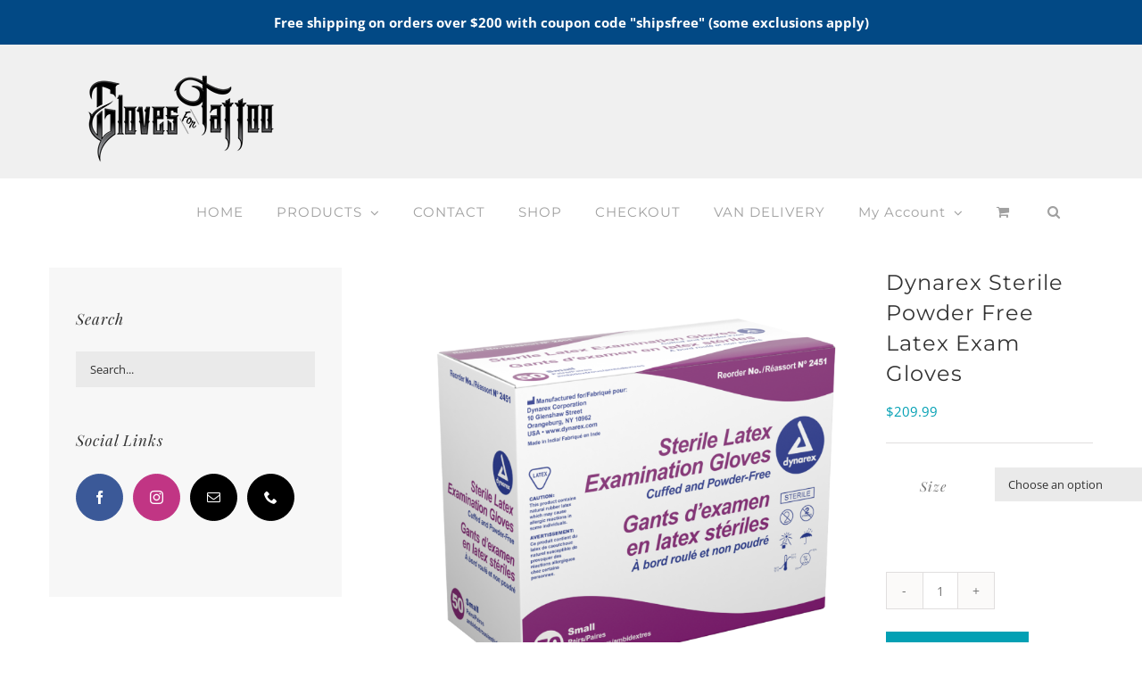

--- FILE ---
content_type: text/html; charset=UTF-8
request_url: https://www.glovesfortattoo.com/product/dynarex-sterile-powder-free-latex-exam-gloves/
body_size: 25477
content:
<!DOCTYPE html>
<html class="avada-html-layout-wide avada-html-header-position-top avada-header-color-not-opaque" lang="en-US" prefix="og: http://ogp.me/ns# fb: http://ogp.me/ns/fb#">
<head>
	<meta http-equiv="X-UA-Compatible" content="IE=edge" />
	<meta http-equiv="Content-Type" content="text/html; charset=utf-8"/>
	<meta name="viewport" content="width=device-width, initial-scale=1" />
	<title>Dynarex Sterile Powder Free Latex Exam Gloves &#8211; Gloves for Tattoo</title>
<meta name='robots' content='max-image-preview:large' />
	<style>img:is([sizes="auto" i], [sizes^="auto," i]) { contain-intrinsic-size: 3000px 1500px }</style>
	<link rel='dns-prefetch' href='//web.squarecdn.com' />
<link rel='dns-prefetch' href='//capi-automation.s3.us-east-2.amazonaws.com' />
<link rel="alternate" type="application/rss+xml" title="Gloves for Tattoo &raquo; Feed" href="https://www.glovesfortattoo.com/feed/" />
<link rel="alternate" type="application/rss+xml" title="Gloves for Tattoo &raquo; Comments Feed" href="https://www.glovesfortattoo.com/comments/feed/" />
								<link rel="icon" href="https://www.glovesfortattoo.com/wp-content/uploads/2016/11/gft-favicon.jpg" type="image/jpeg" />
		
		
		
				<link rel="alternate" type="application/rss+xml" title="Gloves for Tattoo &raquo; Dynarex Sterile Powder Free Latex Exam Gloves Comments Feed" href="https://www.glovesfortattoo.com/product/dynarex-sterile-powder-free-latex-exam-gloves/feed/" />
					<meta name="description" content="Dynarex Sterile Latex Exam Gloves are crafted from a specially formulated, sterile latex material for optimal performance and durability. The glove within the pair is hand-specific and designed with textured palms for increased grip and 3 mil. minimum thickness for additional tactile sensitivity. A beaded cuff ensures easy donning and prevents tears. The gloves fit"/>
				
		<meta property="og:locale" content="en_US"/>
		<meta property="og:type" content="article"/>
		<meta property="og:site_name" content="Gloves for Tattoo"/>
		<meta property="og:title" content="  Dynarex Sterile Powder Free Latex Exam Gloves"/>
				<meta property="og:description" content="Dynarex Sterile Latex Exam Gloves are crafted from a specially formulated, sterile latex material for optimal performance and durability. The glove within the pair is hand-specific and designed with textured palms for increased grip and 3 mil. minimum thickness for additional tactile sensitivity. A beaded cuff ensures easy donning and prevents tears. The gloves fit"/>
				<meta property="og:url" content="https://www.glovesfortattoo.com/product/dynarex-sterile-powder-free-latex-exam-gloves/"/>
													<meta property="article:modified_time" content="2020-01-30T03:00:23-05:00"/>
											<meta property="og:image" content="https://www.glovesfortattoo.com/wp-content/uploads/2019/12/2451-Sterile-Latex-Exam-box.png"/>
		<meta property="og:image:width" content="2500"/>
		<meta property="og:image:height" content="2500"/>
		<meta property="og:image:type" content="image/png"/>
				<script type="text/javascript">
/* <![CDATA[ */
window._wpemojiSettings = {"baseUrl":"https:\/\/s.w.org\/images\/core\/emoji\/16.0.1\/72x72\/","ext":".png","svgUrl":"https:\/\/s.w.org\/images\/core\/emoji\/16.0.1\/svg\/","svgExt":".svg","source":{"concatemoji":"https:\/\/www.glovesfortattoo.com\/wp-includes\/js\/wp-emoji-release.min.js?ver=6.8.3"}};
/*! This file is auto-generated */
!function(s,n){var o,i,e;function c(e){try{var t={supportTests:e,timestamp:(new Date).valueOf()};sessionStorage.setItem(o,JSON.stringify(t))}catch(e){}}function p(e,t,n){e.clearRect(0,0,e.canvas.width,e.canvas.height),e.fillText(t,0,0);var t=new Uint32Array(e.getImageData(0,0,e.canvas.width,e.canvas.height).data),a=(e.clearRect(0,0,e.canvas.width,e.canvas.height),e.fillText(n,0,0),new Uint32Array(e.getImageData(0,0,e.canvas.width,e.canvas.height).data));return t.every(function(e,t){return e===a[t]})}function u(e,t){e.clearRect(0,0,e.canvas.width,e.canvas.height),e.fillText(t,0,0);for(var n=e.getImageData(16,16,1,1),a=0;a<n.data.length;a++)if(0!==n.data[a])return!1;return!0}function f(e,t,n,a){switch(t){case"flag":return n(e,"\ud83c\udff3\ufe0f\u200d\u26a7\ufe0f","\ud83c\udff3\ufe0f\u200b\u26a7\ufe0f")?!1:!n(e,"\ud83c\udde8\ud83c\uddf6","\ud83c\udde8\u200b\ud83c\uddf6")&&!n(e,"\ud83c\udff4\udb40\udc67\udb40\udc62\udb40\udc65\udb40\udc6e\udb40\udc67\udb40\udc7f","\ud83c\udff4\u200b\udb40\udc67\u200b\udb40\udc62\u200b\udb40\udc65\u200b\udb40\udc6e\u200b\udb40\udc67\u200b\udb40\udc7f");case"emoji":return!a(e,"\ud83e\udedf")}return!1}function g(e,t,n,a){var r="undefined"!=typeof WorkerGlobalScope&&self instanceof WorkerGlobalScope?new OffscreenCanvas(300,150):s.createElement("canvas"),o=r.getContext("2d",{willReadFrequently:!0}),i=(o.textBaseline="top",o.font="600 32px Arial",{});return e.forEach(function(e){i[e]=t(o,e,n,a)}),i}function t(e){var t=s.createElement("script");t.src=e,t.defer=!0,s.head.appendChild(t)}"undefined"!=typeof Promise&&(o="wpEmojiSettingsSupports",i=["flag","emoji"],n.supports={everything:!0,everythingExceptFlag:!0},e=new Promise(function(e){s.addEventListener("DOMContentLoaded",e,{once:!0})}),new Promise(function(t){var n=function(){try{var e=JSON.parse(sessionStorage.getItem(o));if("object"==typeof e&&"number"==typeof e.timestamp&&(new Date).valueOf()<e.timestamp+604800&&"object"==typeof e.supportTests)return e.supportTests}catch(e){}return null}();if(!n){if("undefined"!=typeof Worker&&"undefined"!=typeof OffscreenCanvas&&"undefined"!=typeof URL&&URL.createObjectURL&&"undefined"!=typeof Blob)try{var e="postMessage("+g.toString()+"("+[JSON.stringify(i),f.toString(),p.toString(),u.toString()].join(",")+"));",a=new Blob([e],{type:"text/javascript"}),r=new Worker(URL.createObjectURL(a),{name:"wpTestEmojiSupports"});return void(r.onmessage=function(e){c(n=e.data),r.terminate(),t(n)})}catch(e){}c(n=g(i,f,p,u))}t(n)}).then(function(e){for(var t in e)n.supports[t]=e[t],n.supports.everything=n.supports.everything&&n.supports[t],"flag"!==t&&(n.supports.everythingExceptFlag=n.supports.everythingExceptFlag&&n.supports[t]);n.supports.everythingExceptFlag=n.supports.everythingExceptFlag&&!n.supports.flag,n.DOMReady=!1,n.readyCallback=function(){n.DOMReady=!0}}).then(function(){return e}).then(function(){var e;n.supports.everything||(n.readyCallback(),(e=n.source||{}).concatemoji?t(e.concatemoji):e.wpemoji&&e.twemoji&&(t(e.twemoji),t(e.wpemoji)))}))}((window,document),window._wpemojiSettings);
/* ]]> */
</script>
<link rel='stylesheet' id='stripe-main-styles-css' href='https://www.glovesfortattoo.com/wp-content/mu-plugins/vendor/godaddy/mwc-core/assets/css/stripe-settings.css' type='text/css' media='all' />
<link rel='stylesheet' id='godaddy-payments-payinperson-main-styles-css' href='https://www.glovesfortattoo.com/wp-content/mu-plugins/vendor/godaddy/mwc-core/assets/css/pay-in-person-method.css' type='text/css' media='all' />
<style id='wp-emoji-styles-inline-css' type='text/css'>

	img.wp-smiley, img.emoji {
		display: inline !important;
		border: none !important;
		box-shadow: none !important;
		height: 1em !important;
		width: 1em !important;
		margin: 0 0.07em !important;
		vertical-align: -0.1em !important;
		background: none !important;
		padding: 0 !important;
	}
</style>
<link rel='stylesheet' id='simple-banner-style-css' href='https://www.glovesfortattoo.com/wp-content/plugins/simple-banner/simple-banner.css?ver=3.2.0' type='text/css' media='all' />
<style id='woocommerce-inline-inline-css' type='text/css'>
.woocommerce form .form-row .required { visibility: visible; }
</style>
<link rel='stylesheet' id='wp-components-css' href='https://www.glovesfortattoo.com/wp-includes/css/dist/components/style.min.css?ver=6.8.3' type='text/css' media='all' />
<link rel='stylesheet' id='godaddy-styles-css' href='https://www.glovesfortattoo.com/wp-content/mu-plugins/vendor/wpex/godaddy-launch/includes/Dependencies/GoDaddy/Styles/build/latest.css?ver=2.0.2' type='text/css' media='all' />
<link rel='stylesheet' id='wc-square-css' href='https://www.glovesfortattoo.com/wp-content/plugins/woocommerce-square/build/assets/frontend/wc-square.css?ver=5.2.0' type='text/css' media='all' />
<link rel='stylesheet' id='gem-base-css' href='https://www.glovesfortattoo.com/wp-content/plugins/godaddy-email-marketing-sign-up-forms/css/gem.min.css?ver=1.4.3' type='text/css' media='all' />
<link rel='stylesheet' id='wc-square-digital-wallet-css' href='https://www.glovesfortattoo.com/wp-content/plugins/woocommerce-square/build/assets/frontend/wc-square-digital-wallet.css?ver=5.2.0' type='text/css' media='all' />
<link rel='stylesheet' id='fusion-dynamic-css-css' href='https://www.glovesfortattoo.com/wp-content/uploads/fusion-styles/8378792c0ea7c839237978a517be48e9.min.css?ver=3.14.2' type='text/css' media='all' />
<script type="text/javascript" src="https://www.glovesfortattoo.com/wp-includes/js/jquery/jquery.min.js?ver=3.7.1" id="jquery-core-js"></script>
<script type="text/javascript" src="https://www.glovesfortattoo.com/wp-includes/js/jquery/jquery-migrate.min.js?ver=3.4.1" id="jquery-migrate-js"></script>
<script type="text/javascript" id="simple-banner-script-js-before">
/* <![CDATA[ */
const simpleBannerScriptParams = {"pro_version_enabled":"","debug_mode":false,"id":7832,"version":"3.2.0","banner_params":[{"hide_simple_banner":"no","simple_banner_prepend_element":"body","simple_banner_position":"","header_margin":"","header_padding":"","wp_body_open_enabled":"","wp_body_open":true,"simple_banner_z_index":"","simple_banner_text":"Free shipping on orders over $200 with coupon code \"shipsfree\" (some exclusions apply)","disabled_on_current_page":false,"disabled_pages_array":[],"is_current_page_a_post":false,"disabled_on_posts":"","simple_banner_disabled_page_paths":"","simple_banner_font_size":"","simple_banner_color":"","simple_banner_text_color":"","simple_banner_link_color":"","simple_banner_close_color":"","simple_banner_custom_css":"","simple_banner_scrolling_custom_css":"","simple_banner_text_custom_css":"","simple_banner_button_css":"","site_custom_css":"","keep_site_custom_css":"","site_custom_js":"","keep_site_custom_js":"","close_button_enabled":"","close_button_expiration":"","close_button_cookie_set":false,"current_date":{"date":"2026-01-17 22:42:11.937863","timezone_type":3,"timezone":"UTC"},"start_date":{"date":"2026-01-17 22:42:11.937872","timezone_type":3,"timezone":"UTC"},"end_date":{"date":"2026-01-17 22:42:11.937875","timezone_type":3,"timezone":"UTC"},"simple_banner_start_after_date":"","simple_banner_remove_after_date":"","simple_banner_insert_inside_element":""}]}
/* ]]> */
</script>
<script type="text/javascript" src="https://www.glovesfortattoo.com/wp-content/plugins/simple-banner/simple-banner.js?ver=3.2.0" id="simple-banner-script-js"></script>
<script type="text/javascript" src="https://www.glovesfortattoo.com/wp-content/plugins/woocommerce/assets/js/jquery-blockui/jquery.blockUI.min.js?ver=2.7.0-wc.10.4.3" id="wc-jquery-blockui-js" defer="defer" data-wp-strategy="defer"></script>
<script type="text/javascript" id="wc-add-to-cart-js-extra">
/* <![CDATA[ */
var wc_add_to_cart_params = {"ajax_url":"\/wp-admin\/admin-ajax.php","wc_ajax_url":"\/?wc-ajax=%%endpoint%%","i18n_view_cart":"View cart","cart_url":"https:\/\/www.glovesfortattoo.com\/cart\/","is_cart":"","cart_redirect_after_add":"no"};
/* ]]> */
</script>
<script type="text/javascript" src="https://www.glovesfortattoo.com/wp-content/plugins/woocommerce/assets/js/frontend/add-to-cart.min.js?ver=10.4.3" id="wc-add-to-cart-js" defer="defer" data-wp-strategy="defer"></script>
<script type="text/javascript" src="https://www.glovesfortattoo.com/wp-content/plugins/woocommerce/assets/js/zoom/jquery.zoom.min.js?ver=1.7.21-wc.10.4.3" id="wc-zoom-js" defer="defer" data-wp-strategy="defer"></script>
<script type="text/javascript" src="https://www.glovesfortattoo.com/wp-content/plugins/woocommerce/assets/js/flexslider/jquery.flexslider.min.js?ver=2.7.2-wc.10.4.3" id="wc-flexslider-js" defer="defer" data-wp-strategy="defer"></script>
<script type="text/javascript" id="wc-single-product-js-extra">
/* <![CDATA[ */
var wc_single_product_params = {"i18n_required_rating_text":"Please select a rating","i18n_rating_options":["1 of 5 stars","2 of 5 stars","3 of 5 stars","4 of 5 stars","5 of 5 stars"],"i18n_product_gallery_trigger_text":"View full-screen image gallery","review_rating_required":"yes","flexslider":{"rtl":false,"animation":"slide","smoothHeight":true,"directionNav":true,"controlNav":"thumbnails","slideshow":false,"animationSpeed":500,"animationLoop":true,"allowOneSlide":false,"prevText":"<i class=\"awb-icon-angle-left\"><\/i>","nextText":"<i class=\"awb-icon-angle-right\"><\/i>"},"zoom_enabled":"1","zoom_options":[],"photoswipe_enabled":"","photoswipe_options":{"shareEl":false,"closeOnScroll":false,"history":false,"hideAnimationDuration":0,"showAnimationDuration":0},"flexslider_enabled":"1"};
/* ]]> */
</script>
<script type="text/javascript" src="https://www.glovesfortattoo.com/wp-content/plugins/woocommerce/assets/js/frontend/single-product.min.js?ver=10.4.3" id="wc-single-product-js" defer="defer" data-wp-strategy="defer"></script>
<script type="text/javascript" src="https://www.glovesfortattoo.com/wp-content/plugins/woocommerce/assets/js/js-cookie/js.cookie.min.js?ver=2.1.4-wc.10.4.3" id="wc-js-cookie-js" defer="defer" data-wp-strategy="defer"></script>
<script type="text/javascript" id="woocommerce-js-extra">
/* <![CDATA[ */
var woocommerce_params = {"ajax_url":"\/wp-admin\/admin-ajax.php","wc_ajax_url":"\/?wc-ajax=%%endpoint%%","i18n_password_show":"Show password","i18n_password_hide":"Hide password"};
/* ]]> */
</script>
<script type="text/javascript" src="https://www.glovesfortattoo.com/wp-content/plugins/woocommerce/assets/js/frontend/woocommerce.min.js?ver=10.4.3" id="woocommerce-js" defer="defer" data-wp-strategy="defer"></script>
<script type="text/javascript" src="https://web.squarecdn.com/v1/square.js?ver=5.2.0" id="wc-square-payment-form-js"></script>
<link rel="https://api.w.org/" href="https://www.glovesfortattoo.com/wp-json/" /><link rel="alternate" title="JSON" type="application/json" href="https://www.glovesfortattoo.com/wp-json/wp/v2/product/7832" /><link rel="EditURI" type="application/rsd+xml" title="RSD" href="https://www.glovesfortattoo.com/xmlrpc.php?rsd" />

<link rel="canonical" href="https://www.glovesfortattoo.com/product/dynarex-sterile-powder-free-latex-exam-gloves/" />
<link rel='shortlink' href='https://www.glovesfortattoo.com/?p=7832' />
<link rel="alternate" title="oEmbed (JSON)" type="application/json+oembed" href="https://www.glovesfortattoo.com/wp-json/oembed/1.0/embed?url=https%3A%2F%2Fwww.glovesfortattoo.com%2Fproduct%2Fdynarex-sterile-powder-free-latex-exam-gloves%2F" />
<link rel="alternate" title="oEmbed (XML)" type="text/xml+oembed" href="https://www.glovesfortattoo.com/wp-json/oembed/1.0/embed?url=https%3A%2F%2Fwww.glovesfortattoo.com%2Fproduct%2Fdynarex-sterile-powder-free-latex-exam-gloves%2F&#038;format=xml" />
<style id="simple-banner-background-color" type="text/css">.simple-banner{background: #024985;}</style><style id="simple-banner-text-color" type="text/css">.simple-banner .simple-banner-text{color: #ffffff;}</style><style id="simple-banner-link-color" type="text/css">.simple-banner .simple-banner-text a{color:#f16521;}</style><style id="simple-banner-z-index" type="text/css">.simple-banner{z-index: 99999;}</style><style id="simple-banner-site-custom-css-dummy" type="text/css"></style><script id="simple-banner-site-custom-js-dummy" type="text/javascript"></script><style type="text/css" id="css-fb-visibility">@media screen and (max-width: 640px){.fusion-no-small-visibility{display:none !important;}body .sm-text-align-center{text-align:center !important;}body .sm-text-align-left{text-align:left !important;}body .sm-text-align-right{text-align:right !important;}body .sm-text-align-justify{text-align:justify !important;}body .sm-flex-align-center{justify-content:center !important;}body .sm-flex-align-flex-start{justify-content:flex-start !important;}body .sm-flex-align-flex-end{justify-content:flex-end !important;}body .sm-mx-auto{margin-left:auto !important;margin-right:auto !important;}body .sm-ml-auto{margin-left:auto !important;}body .sm-mr-auto{margin-right:auto !important;}body .fusion-absolute-position-small{position:absolute;width:100%;}.awb-sticky.awb-sticky-small{ position: sticky; top: var(--awb-sticky-offset,0); }}@media screen and (min-width: 641px) and (max-width: 1024px){.fusion-no-medium-visibility{display:none !important;}body .md-text-align-center{text-align:center !important;}body .md-text-align-left{text-align:left !important;}body .md-text-align-right{text-align:right !important;}body .md-text-align-justify{text-align:justify !important;}body .md-flex-align-center{justify-content:center !important;}body .md-flex-align-flex-start{justify-content:flex-start !important;}body .md-flex-align-flex-end{justify-content:flex-end !important;}body .md-mx-auto{margin-left:auto !important;margin-right:auto !important;}body .md-ml-auto{margin-left:auto !important;}body .md-mr-auto{margin-right:auto !important;}body .fusion-absolute-position-medium{position:absolute;width:100%;}.awb-sticky.awb-sticky-medium{ position: sticky; top: var(--awb-sticky-offset,0); }}@media screen and (min-width: 1025px){.fusion-no-large-visibility{display:none !important;}body .lg-text-align-center{text-align:center !important;}body .lg-text-align-left{text-align:left !important;}body .lg-text-align-right{text-align:right !important;}body .lg-text-align-justify{text-align:justify !important;}body .lg-flex-align-center{justify-content:center !important;}body .lg-flex-align-flex-start{justify-content:flex-start !important;}body .lg-flex-align-flex-end{justify-content:flex-end !important;}body .lg-mx-auto{margin-left:auto !important;margin-right:auto !important;}body .lg-ml-auto{margin-left:auto !important;}body .lg-mr-auto{margin-right:auto !important;}body .fusion-absolute-position-large{position:absolute;width:100%;}.awb-sticky.awb-sticky-large{ position: sticky; top: var(--awb-sticky-offset,0); }}</style>	<noscript><style>.woocommerce-product-gallery{ opacity: 1 !important; }</style></noscript>
				<script  type="text/javascript">
				!function(f,b,e,v,n,t,s){if(f.fbq)return;n=f.fbq=function(){n.callMethod?
					n.callMethod.apply(n,arguments):n.queue.push(arguments)};if(!f._fbq)f._fbq=n;
					n.push=n;n.loaded=!0;n.version='2.0';n.queue=[];t=b.createElement(e);t.async=!0;
					t.src=v;s=b.getElementsByTagName(e)[0];s.parentNode.insertBefore(t,s)}(window,
					document,'script','https://connect.facebook.net/en_US/fbevents.js');
			</script>
			<!-- WooCommerce Facebook Integration Begin -->
			<script  type="text/javascript">

				fbq('init', '2300229833594677', {}, {
    "agent": "woocommerce_0-10.4.3-3.5.15"
});

				document.addEventListener( 'DOMContentLoaded', function() {
					// Insert placeholder for events injected when a product is added to the cart through AJAX.
					document.body.insertAdjacentHTML( 'beforeend', '<div class=\"wc-facebook-pixel-event-placeholder\"></div>' );
				}, false );

			</script>
			<!-- WooCommerce Facebook Integration End -->
					<script type="text/javascript">
			var doc = document.documentElement;
			doc.setAttribute( 'data-useragent', navigator.userAgent );
		</script>
		
	</head>

<body class="wp-singular product-template-default single single-product postid-7832 wp-theme-Avada theme-Avada woocommerce woocommerce-page woocommerce-no-js has-sidebar fusion-image-hovers fusion-pagination-sizing fusion-button_type-flat fusion-button_span-no fusion-button_gradient-linear avada-image-rollover-circle-yes avada-image-rollover-yes avada-image-rollover-direction-center_horiz fusion-body ltr fusion-sticky-header no-tablet-sticky-header no-mobile-sticky-header no-mobile-slidingbar avada-has-rev-slider-styles fusion-disable-outline fusion-sub-menu-fade mobile-logo-pos-left layout-wide-mode avada-has-boxed-modal-shadow-none layout-scroll-offset-full avada-has-zero-margin-offset-top fusion-top-header menu-text-align-left fusion-woo-product-design-clean fusion-woo-shop-page-columns-3 fusion-woo-related-columns-3 fusion-woo-archive-page-columns-3 avada-has-woo-gallery-disabled woo-sale-badge-circle woo-outofstock-badge-top_bar mobile-menu-design-modern fusion-hide-pagination-text fusion-header-layout-v1 avada-responsive avada-footer-fx-none avada-menu-highlight-style-bar fusion-search-form-classic fusion-main-menu-search-dropdown fusion-avatar-square avada-sticky-shrinkage avada-dropdown-styles avada-blog-layout-large avada-blog-archive-layout-large avada-header-shadow-no avada-menu-icon-position-left avada-has-mainmenu-dropdown-divider avada-has-header-100-width avada-has-pagetitle-100-width avada-has-pagetitle-bg-full avada-has-main-nav-search-icon avada-has-100-footer avada-has-breadcrumb-mobile-hidden avada-has-titlebar-bar_and_content avada-header-border-color-full-transparent avada-has-transparent-timeline_color avada-has-pagination-padding avada-flyout-menu-direction-fade avada-ec-views-v1" data-awb-post-id="7832">
		<a class="skip-link screen-reader-text" href="#content">Skip to content</a>

	<div id="boxed-wrapper">
		
		<div id="wrapper" class="fusion-wrapper">
			<div id="home" style="position:relative;top:-1px;"></div>
							
					
			<header class="fusion-header-wrapper">
				<div class="fusion-header-v1 fusion-logo-alignment fusion-logo-left fusion-sticky-menu-1 fusion-sticky-logo- fusion-mobile-logo-1  fusion-mobile-menu-design-modern">
					<div class="fusion-header-sticky-height"></div>
<div class="fusion-header">
	<div class="fusion-row">
					<div class="fusion-logo" data-margin-top="0px" data-margin-bottom="0px" data-margin-left="0px" data-margin-right="0px">
			<a class="fusion-logo-link"  href="https://www.glovesfortattoo.com/" >

						<!-- standard logo -->
			<img src="https://www.glovesfortattoo.com/wp-content/uploads/2016/11/Gloves-for-tattoo-logo-220.png" srcset="https://www.glovesfortattoo.com/wp-content/uploads/2016/11/Gloves-for-tattoo-logo-220.png 1x" width="220" height="102" alt="Gloves for Tattoo Logo" data-retina_logo_url="" class="fusion-standard-logo" />

											<!-- mobile logo -->
				<img src="https://www.glovesfortattoo.com/wp-content/uploads/2018/08/logo.png" srcset="https://www.glovesfortattoo.com/wp-content/uploads/2018/08/logo.png 1x" width="2722" height="1265" alt="Gloves for Tattoo Logo" data-retina_logo_url="" class="fusion-mobile-logo" />
			
					</a>
		</div>		<nav class="fusion-main-menu" aria-label="Main Menu"><ul id="menu-main-menu" class="fusion-menu"></li><li  id="menu-item-1377"  class="menu-item menu-item-type-post_type menu-item-object-page menu-item-home menu-item-1377"  data-item-id="1377"><a  href="https://www.glovesfortattoo.com/" class="fusion-bar-highlight"><span class="menu-text">HOME</span></a></li><li  id="menu-item-981"  class="menu-item menu-item-type-custom menu-item-object-custom menu-item-has-children menu-item-981 fusion-dropdown-menu"  data-item-id="981"><a  href="#" class="fusion-bar-highlight"><span class="menu-text">PRODUCTS</span> <span class="fusion-caret"><i class="fusion-dropdown-indicator" aria-hidden="true"></i></span></a><ul class="sub-menu"><li  id="menu-item-2902"  class="menu-item menu-item-type-taxonomy menu-item-object-product_cat current-product-ancestor menu-item-has-children menu-item-2902 fusion-dropdown-submenu" ><a  href="https://www.glovesfortattoo.com/product-category/gloves/" class="fusion-bar-highlight"><span>Gloves</span> <span class="fusion-caret"><i class="fusion-dropdown-indicator" aria-hidden="true"></i></span></a><ul class="sub-menu"><li  id="menu-item-2903"  class="menu-item menu-item-type-taxonomy menu-item-object-product_cat current-product-ancestor current-menu-parent current-product-parent menu-item-2903" ><a  href="https://www.glovesfortattoo.com/product-category/gloves/latex-gloves/" class="fusion-bar-highlight"><span>Latex Gloves</span></a></li><li  id="menu-item-2904"  class="menu-item menu-item-type-taxonomy menu-item-object-product_cat menu-item-2904" ><a  href="https://www.glovesfortattoo.com/product-category/gloves/nitrile-gloves/" class="fusion-bar-highlight"><span>Nitrile Gloves</span></a></li><li  id="menu-item-2905"  class="menu-item menu-item-type-taxonomy menu-item-object-product_cat menu-item-2905" ><a  href="https://www.glovesfortattoo.com/product-category/gloves/vinyl-gloves/" class="fusion-bar-highlight"><span>Vinyl Gloves</span></a></li><li  id="menu-item-2929"  class="menu-item menu-item-type-taxonomy menu-item-object-product_cat menu-item-2929" ><a  href="https://www.glovesfortattoo.com/product-category/gloves/industriallandscaping-gloves/" class="fusion-bar-highlight"><span>Industrial/Landscaping Gloves</span></a></li></ul></li><li  id="menu-item-2937"  class="menu-item menu-item-type-taxonomy menu-item-object-product_cat menu-item-has-children menu-item-2937 fusion-dropdown-submenu" ><a  href="https://www.glovesfortattoo.com/product-category/disposables/" class="fusion-bar-highlight"><span>Disposables</span> <span class="fusion-caret"><i class="fusion-dropdown-indicator" aria-hidden="true"></i></span></a><ul class="sub-menu"><li  id="menu-item-2922"  class="menu-item menu-item-type-taxonomy menu-item-object-product_cat menu-item-2922" ><a  href="https://www.glovesfortattoo.com/product-category/disposables/razors-gauze-sterilization-pouches-sensi-wrap-cotton-tipped-applicators-soaker-pads-medical-tape/" class="fusion-bar-highlight"><span>Shop supplies</span></a></li><li  id="menu-item-2923"  class="menu-item menu-item-type-taxonomy menu-item-object-product_cat menu-item-2923" ><a  href="https://www.glovesfortattoo.com/product-category/disposables/masks-aprons-bouffant-caps-shoe-covers-poly-sleeves-underpads-drape-sheets-pillow-cases-exam-table-paper/" class="fusion-bar-highlight"><span>Paper, Paper/Poly Barriers, Masks</span></a></li><li  id="menu-item-2924"  class="menu-item menu-item-type-taxonomy menu-item-object-product_cat menu-item-2924" ><a  href="https://www.glovesfortattoo.com/product-category/disposables/dental-products-bibs-barrier-film-tray-covers-tongue-depressors-rinse-cups/" class="fusion-bar-highlight"><span>Dental Products</span></a></li><li  id="menu-item-2926"  class="menu-item menu-item-type-taxonomy menu-item-object-product_cat menu-item-2926" ><a  href="https://www.glovesfortattoo.com/product-category/disposables/plastics-clip-cord-covers-machine-bags-bottle-covers-chair-covers-head-rest-covers-tray-sleeves-poly-sleeves/" class="fusion-bar-highlight"><span>Plastic Barriers</span></a></li></ul></li><li  id="menu-item-2906"  class="menu-item menu-item-type-taxonomy menu-item-object-product_cat menu-item-has-children menu-item-2906 fusion-dropdown-submenu" ><a  href="https://www.glovesfortattoo.com/product-category/ink/" class="fusion-bar-highlight"><span>Ink, Ink Cups</span> <span class="fusion-caret"><i class="fusion-dropdown-indicator" aria-hidden="true"></i></span></a><ul class="sub-menu"><li  id="menu-item-16119"  class="menu-item menu-item-type-taxonomy menu-item-object-product_cat menu-item-16119" ><a  href="https://www.glovesfortattoo.com/product-category/dynamic-inks/" class="fusion-bar-highlight"><span>Dynamic Inks</span></a></li><li  id="menu-item-16118"  class="menu-item menu-item-type-taxonomy menu-item-object-product_cat menu-item-16118" ><a  href="https://www.glovesfortattoo.com/product-category/ink/world-famous-ink/" class="fusion-bar-highlight"><span>World Famous Ink</span></a></li><li  id="menu-item-16120"  class="menu-item menu-item-type-taxonomy menu-item-object-product_cat menu-item-16120" ><a  href="https://www.glovesfortattoo.com/product-category/eternal-inks/" class="fusion-bar-highlight"><span>Eternal Inks</span></a></li><li  id="menu-item-16121"  class="menu-item menu-item-type-taxonomy menu-item-object-product_cat menu-item-16121" ><a  href="https://www.glovesfortattoo.com/product-category/allegory-inks/" class="fusion-bar-highlight"><span>Allegory Inks</span></a></li><li  id="menu-item-16122"  class="menu-item menu-item-type-taxonomy menu-item-object-product_cat menu-item-16122" ><a  href="https://www.glovesfortattoo.com/product-category/empire-inks/" class="fusion-bar-highlight"><span>Empire Inks</span></a></li><li  id="menu-item-16123"  class="menu-item menu-item-type-taxonomy menu-item-object-product_cat menu-item-16123" ><a  href="https://www.glovesfortattoo.com/product-category/starbrite-inks/" class="fusion-bar-highlight"><span>Starbrite Inks</span></a></li><li  id="menu-item-16124"  class="menu-item menu-item-type-taxonomy menu-item-object-product_cat menu-item-16124" ><a  href="https://www.glovesfortattoo.com/product-category/panthera-inks/" class="fusion-bar-highlight"><span>Panthera Inks</span></a></li></ul></li><li  id="menu-item-2907"  class="menu-item menu-item-type-taxonomy menu-item-object-product_cat menu-item-has-children menu-item-2907 fusion-dropdown-submenu" ><a  href="https://www.glovesfortattoo.com/product-category/needles-and-cartridges/" class="fusion-bar-highlight"><span>Needles, Cartridges, Tubes</span> <span class="fusion-caret"><i class="fusion-dropdown-indicator" aria-hidden="true"></i></span></a><ul class="sub-menu"><li  id="menu-item-13067"  class="menu-item menu-item-type-taxonomy menu-item-object-product_cat menu-item-13067" ><a  href="https://www.glovesfortattoo.com/product-category/needles-and-cartridges/kwadron-cartridges/" class="fusion-bar-highlight"><span>Kwadron Cartridges</span></a></li><li  id="menu-item-16099"  class="menu-item menu-item-type-taxonomy menu-item-object-product_cat menu-item-16099" ><a  href="https://www.glovesfortattoo.com/product-category/needles-and-cartridges/kwadron-needle-bars-needles-and-cartridges/" class="fusion-bar-highlight"><span>Kwadron Needles on Bar</span></a></li><li  id="menu-item-13586"  class="menu-item menu-item-type-taxonomy menu-item-object-product_cat menu-item-13586" ><a  href="https://www.glovesfortattoo.com/product-category/needles-and-cartridges/revol-disposble-tubes/" class="fusion-bar-highlight"><span>Revol Disposable Tubes</span></a></li><li  id="menu-item-16100"  class="menu-item menu-item-type-taxonomy menu-item-object-product_cat menu-item-16100" ><a  href="https://www.glovesfortattoo.com/product-category/needles-and-cartridges/peak-triton-cartridges/" class="fusion-bar-highlight"><span>Peak Triton Cartridges</span></a></li><li  id="menu-item-3090"  class="menu-item menu-item-type-taxonomy menu-item-object-product_cat menu-item-3090" ><a  href="https://www.glovesfortattoo.com/product-category/needles-and-cartridges/peak-quartz-cartridges/" class="fusion-bar-highlight"><span>Peak Quartz Cartridges</span></a></li><li  id="menu-item-2912"  class="menu-item menu-item-type-taxonomy menu-item-object-product_cat menu-item-2912" ><a  href="https://www.glovesfortattoo.com/product-category/tattoo-grips/" class="fusion-bar-highlight"><span>Tattoo Grips</span></a></li><li  id="menu-item-16101"  class="menu-item menu-item-type-taxonomy menu-item-object-product_cat menu-item-16101" ><a  href="https://www.glovesfortattoo.com/product-category/needles-and-cartridges/peak-cerus-cartridge-needles/" class="fusion-bar-highlight"><span>Peak Cerus Cartridge Needles</span></a></li><li  id="menu-item-2908"  class="menu-item menu-item-type-taxonomy menu-item-object-product_cat menu-item-2908" ><a  href="https://www.glovesfortattoo.com/product-category/needles-and-cartridges/fearless-cartridges/" class="fusion-bar-highlight"><span>Fearless Cartridges</span></a></li></ul></li><li  id="menu-item-2911"  class="menu-item menu-item-type-taxonomy menu-item-object-product_cat menu-item-2911 fusion-dropdown-submenu" ><a  href="https://www.glovesfortattoo.com/product-category/stencil-paper/" class="fusion-bar-highlight"><span>Stencil Products</span></a></li><li  id="menu-item-2913"  class="menu-item menu-item-type-taxonomy menu-item-object-product_cat menu-item-has-children menu-item-2913 fusion-dropdown-submenu" ><a  href="https://www.glovesfortattoo.com/product-category/tattoo-machines-and-accessories/" class="fusion-bar-highlight"><span>Tattoo Machines and accessories</span> <span class="fusion-caret"><i class="fusion-dropdown-indicator" aria-hidden="true"></i></span></a><ul class="sub-menu"><li  id="menu-item-2920"  class="menu-item menu-item-type-taxonomy menu-item-object-product_cat menu-item-2920" ><a  href="https://www.glovesfortattoo.com/product-category/tattoo-machines-and-accessories/tattoo-machines/" class="fusion-bar-highlight"><span>Tattoo Machines</span></a></li><li  id="menu-item-2914"  class="menu-item menu-item-type-taxonomy menu-item-object-product_cat menu-item-2914" ><a  href="https://www.glovesfortattoo.com/product-category/tattoo-machines-and-accessories/cords/" class="fusion-bar-highlight"><span>Cords</span></a></li><li  id="menu-item-2915"  class="menu-item menu-item-type-taxonomy menu-item-object-product_cat menu-item-2915" ><a  href="https://www.glovesfortattoo.com/product-category/tattoo-machines-and-accessories/foot-pedal/" class="fusion-bar-highlight"><span>Foot Pedals</span></a></li><li  id="menu-item-2916"  class="menu-item menu-item-type-taxonomy menu-item-object-product_cat menu-item-2916" ><a  href="https://www.glovesfortattoo.com/product-category/tattoo-machines-and-accessories/grommets/" class="fusion-bar-highlight"><span>Grommets</span></a></li><li  id="menu-item-2919"  class="menu-item menu-item-type-taxonomy menu-item-object-product_cat menu-item-2919" ><a  href="https://www.glovesfortattoo.com/product-category/tattoo-machines-and-accessories/tattoo-machine-parts/" class="fusion-bar-highlight"><span>Tattoo Machine Parts</span></a></li><li  id="menu-item-2917"  class="menu-item menu-item-type-taxonomy menu-item-object-product_cat menu-item-2917" ><a  href="https://www.glovesfortattoo.com/product-category/tattoo-machines-and-accessories/power-supplies/" class="fusion-bar-highlight"><span>Power Supplies</span></a></li><li  id="menu-item-2918"  class="menu-item menu-item-type-taxonomy menu-item-object-product_cat menu-item-2918" ><a  href="https://www.glovesfortattoo.com/product-category/tattoo-machines-and-accessories/rubber-bands/" class="fusion-bar-highlight"><span>Rubber Bands</span></a></li></ul></li><li  id="menu-item-2921"  class="menu-item menu-item-type-taxonomy menu-item-object-product_cat menu-item-2921 fusion-dropdown-submenu" ><a  href="https://www.glovesfortattoo.com/product-category/ointments-white-petrolatum-alcohol-pads-iodine-zinc-dynalube/" class="fusion-bar-highlight"><span>Ointments, Lotions, Aftercare</span></a></li><li  id="menu-item-2925"  class="menu-item menu-item-type-taxonomy menu-item-object-product_cat menu-item-2925 fusion-dropdown-submenu" ><a  href="https://www.glovesfortattoo.com/product-category/green-soap-madacide-sani-cloth/" class="fusion-bar-highlight"><span>Green Soap, Madacide, Sani Cloth, Squirt Bottles</span></a></li><li  id="menu-item-2927"  class="menu-item menu-item-type-taxonomy menu-item-object-product_cat menu-item-2927 fusion-dropdown-submenu" ><a  href="https://www.glovesfortattoo.com/product-category/sharps-containers/" class="fusion-bar-highlight"><span>Sharps Containers</span></a></li></ul></li><li  id="menu-item-1385"  class="menu-item menu-item-type-post_type menu-item-object-page menu-item-1385"  data-item-id="1385"><a  href="https://www.glovesfortattoo.com/contact/" class="fusion-bar-highlight"><span class="menu-text">CONTACT</span></a></li><li  id="menu-item-2933"  class="menu-item menu-item-type-post_type menu-item-object-page current_page_parent menu-item-2933"  data-item-id="2933"><a  href="https://www.glovesfortattoo.com/shop/" class="fusion-bar-highlight"><span class="menu-text">SHOP</span></a></li><li  id="menu-item-1395"  class="menu-item menu-item-type-post_type menu-item-object-page menu-item-1395"  data-item-id="1395"><a  href="https://www.glovesfortattoo.com/checkout/" class="fusion-bar-highlight"><span class="menu-text">CHECKOUT</span></a></li></li><li  id="menu-item-24006"  class="menu-item menu-item-type-post_type menu-item-object-page menu-item-24006"  data-item-id="24006"><a  href="https://www.glovesfortattoo.com/van-delivery/" class="fusion-bar-highlight"><span class="menu-text">VAN DELIVERY</span></a></li><li class="menu-item fusion-dropdown-menu menu-item-has-children fusion-custom-menu-item fusion-menu-login-box"><a href="https://www.glovesfortattoo.com/my-account/" aria-haspopup="true" class="fusion-bar-highlight"><span class="menu-text">My Account</span><span class="fusion-caret"><i class="fusion-dropdown-indicator"></i></span></a><div class="fusion-custom-menu-item-contents"><form action="https://www.glovesfortattoo.com/wp-login.php" name="loginform" method="post"><p><input type="text" class="input-text" name="log" id="username-main-menu-696c104406a20" value="" placeholder="Username" /></p><p><input type="password" class="input-text" name="pwd" id="password-main-menu-696c104406a20" value="" placeholder="Password" /></p><p class="fusion-remember-checkbox"><label for="fusion-menu-login-box-rememberme-main-menu-696c104406a20"><input name="rememberme" type="checkbox" id="fusion-menu-login-box-rememberme" value="forever"> Remember Me</label></p><input type="hidden" name="fusion_woo_login_box" value="true" /><p class="fusion-login-box-submit"><input type="submit" name="wp-submit" id="wp-submit-main-menu-696c104406a20" class="button button-small default comment-submit" value="Log In"><input type="hidden" name="redirect" value=""></p></form><a class="fusion-menu-login-box-register" href="https://www.glovesfortattoo.com/my-account/" title="Register">Register</a></div></li><li class="fusion-custom-menu-item fusion-menu-cart fusion-main-menu-cart fusion-widget-cart-counter"><a class="fusion-main-menu-icon fusion-bar-highlight" href="https://www.glovesfortattoo.com/cart/"><span class="menu-text" aria-label="View Cart"></span></a></li><li class="fusion-custom-menu-item fusion-main-menu-search"><a class="fusion-main-menu-icon fusion-bar-highlight" href="#" aria-label="Search" data-title="Search" title="Search" role="button" aria-expanded="false"></a><div class="fusion-custom-menu-item-contents">		<form role="search" class="searchform fusion-search-form  fusion-search-form-classic" method="get" action="https://www.glovesfortattoo.com/">
			<div class="fusion-search-form-content">

				
				<div class="fusion-search-field search-field">
					<label><span class="screen-reader-text">Search for:</span>
													<input type="search" value="" name="s" class="s" placeholder="Search..." required aria-required="true" aria-label="Search..."/>
											</label>
				</div>
				<div class="fusion-search-button search-button">
					<input type="submit" class="fusion-search-submit searchsubmit" aria-label="Search" value="&#xf002;" />
									</div>

				
			</div>


			
		</form>
		</div></li></ul></nav><nav class="fusion-main-menu fusion-sticky-menu" aria-label="Main Menu Sticky"><ul id="menu-main-menu-1" class="fusion-menu"></li><li   class="menu-item menu-item-type-post_type menu-item-object-page menu-item-home menu-item-1377"  data-item-id="1377"><a  href="https://www.glovesfortattoo.com/" class="fusion-bar-highlight"><span class="menu-text">HOME</span></a></li><li   class="menu-item menu-item-type-custom menu-item-object-custom menu-item-has-children menu-item-981 fusion-dropdown-menu"  data-item-id="981"><a  href="#" class="fusion-bar-highlight"><span class="menu-text">PRODUCTS</span> <span class="fusion-caret"><i class="fusion-dropdown-indicator" aria-hidden="true"></i></span></a><ul class="sub-menu"><li   class="menu-item menu-item-type-taxonomy menu-item-object-product_cat current-product-ancestor menu-item-has-children menu-item-2902 fusion-dropdown-submenu" ><a  href="https://www.glovesfortattoo.com/product-category/gloves/" class="fusion-bar-highlight"><span>Gloves</span> <span class="fusion-caret"><i class="fusion-dropdown-indicator" aria-hidden="true"></i></span></a><ul class="sub-menu"><li   class="menu-item menu-item-type-taxonomy menu-item-object-product_cat current-product-ancestor current-menu-parent current-product-parent menu-item-2903" ><a  href="https://www.glovesfortattoo.com/product-category/gloves/latex-gloves/" class="fusion-bar-highlight"><span>Latex Gloves</span></a></li><li   class="menu-item menu-item-type-taxonomy menu-item-object-product_cat menu-item-2904" ><a  href="https://www.glovesfortattoo.com/product-category/gloves/nitrile-gloves/" class="fusion-bar-highlight"><span>Nitrile Gloves</span></a></li><li   class="menu-item menu-item-type-taxonomy menu-item-object-product_cat menu-item-2905" ><a  href="https://www.glovesfortattoo.com/product-category/gloves/vinyl-gloves/" class="fusion-bar-highlight"><span>Vinyl Gloves</span></a></li><li   class="menu-item menu-item-type-taxonomy menu-item-object-product_cat menu-item-2929" ><a  href="https://www.glovesfortattoo.com/product-category/gloves/industriallandscaping-gloves/" class="fusion-bar-highlight"><span>Industrial/Landscaping Gloves</span></a></li></ul></li><li   class="menu-item menu-item-type-taxonomy menu-item-object-product_cat menu-item-has-children menu-item-2937 fusion-dropdown-submenu" ><a  href="https://www.glovesfortattoo.com/product-category/disposables/" class="fusion-bar-highlight"><span>Disposables</span> <span class="fusion-caret"><i class="fusion-dropdown-indicator" aria-hidden="true"></i></span></a><ul class="sub-menu"><li   class="menu-item menu-item-type-taxonomy menu-item-object-product_cat menu-item-2922" ><a  href="https://www.glovesfortattoo.com/product-category/disposables/razors-gauze-sterilization-pouches-sensi-wrap-cotton-tipped-applicators-soaker-pads-medical-tape/" class="fusion-bar-highlight"><span>Shop supplies</span></a></li><li   class="menu-item menu-item-type-taxonomy menu-item-object-product_cat menu-item-2923" ><a  href="https://www.glovesfortattoo.com/product-category/disposables/masks-aprons-bouffant-caps-shoe-covers-poly-sleeves-underpads-drape-sheets-pillow-cases-exam-table-paper/" class="fusion-bar-highlight"><span>Paper, Paper/Poly Barriers, Masks</span></a></li><li   class="menu-item menu-item-type-taxonomy menu-item-object-product_cat menu-item-2924" ><a  href="https://www.glovesfortattoo.com/product-category/disposables/dental-products-bibs-barrier-film-tray-covers-tongue-depressors-rinse-cups/" class="fusion-bar-highlight"><span>Dental Products</span></a></li><li   class="menu-item menu-item-type-taxonomy menu-item-object-product_cat menu-item-2926" ><a  href="https://www.glovesfortattoo.com/product-category/disposables/plastics-clip-cord-covers-machine-bags-bottle-covers-chair-covers-head-rest-covers-tray-sleeves-poly-sleeves/" class="fusion-bar-highlight"><span>Plastic Barriers</span></a></li></ul></li><li   class="menu-item menu-item-type-taxonomy menu-item-object-product_cat menu-item-has-children menu-item-2906 fusion-dropdown-submenu" ><a  href="https://www.glovesfortattoo.com/product-category/ink/" class="fusion-bar-highlight"><span>Ink, Ink Cups</span> <span class="fusion-caret"><i class="fusion-dropdown-indicator" aria-hidden="true"></i></span></a><ul class="sub-menu"><li   class="menu-item menu-item-type-taxonomy menu-item-object-product_cat menu-item-16119" ><a  href="https://www.glovesfortattoo.com/product-category/dynamic-inks/" class="fusion-bar-highlight"><span>Dynamic Inks</span></a></li><li   class="menu-item menu-item-type-taxonomy menu-item-object-product_cat menu-item-16118" ><a  href="https://www.glovesfortattoo.com/product-category/ink/world-famous-ink/" class="fusion-bar-highlight"><span>World Famous Ink</span></a></li><li   class="menu-item menu-item-type-taxonomy menu-item-object-product_cat menu-item-16120" ><a  href="https://www.glovesfortattoo.com/product-category/eternal-inks/" class="fusion-bar-highlight"><span>Eternal Inks</span></a></li><li   class="menu-item menu-item-type-taxonomy menu-item-object-product_cat menu-item-16121" ><a  href="https://www.glovesfortattoo.com/product-category/allegory-inks/" class="fusion-bar-highlight"><span>Allegory Inks</span></a></li><li   class="menu-item menu-item-type-taxonomy menu-item-object-product_cat menu-item-16122" ><a  href="https://www.glovesfortattoo.com/product-category/empire-inks/" class="fusion-bar-highlight"><span>Empire Inks</span></a></li><li   class="menu-item menu-item-type-taxonomy menu-item-object-product_cat menu-item-16123" ><a  href="https://www.glovesfortattoo.com/product-category/starbrite-inks/" class="fusion-bar-highlight"><span>Starbrite Inks</span></a></li><li   class="menu-item menu-item-type-taxonomy menu-item-object-product_cat menu-item-16124" ><a  href="https://www.glovesfortattoo.com/product-category/panthera-inks/" class="fusion-bar-highlight"><span>Panthera Inks</span></a></li></ul></li><li   class="menu-item menu-item-type-taxonomy menu-item-object-product_cat menu-item-has-children menu-item-2907 fusion-dropdown-submenu" ><a  href="https://www.glovesfortattoo.com/product-category/needles-and-cartridges/" class="fusion-bar-highlight"><span>Needles, Cartridges, Tubes</span> <span class="fusion-caret"><i class="fusion-dropdown-indicator" aria-hidden="true"></i></span></a><ul class="sub-menu"><li   class="menu-item menu-item-type-taxonomy menu-item-object-product_cat menu-item-13067" ><a  href="https://www.glovesfortattoo.com/product-category/needles-and-cartridges/kwadron-cartridges/" class="fusion-bar-highlight"><span>Kwadron Cartridges</span></a></li><li   class="menu-item menu-item-type-taxonomy menu-item-object-product_cat menu-item-16099" ><a  href="https://www.glovesfortattoo.com/product-category/needles-and-cartridges/kwadron-needle-bars-needles-and-cartridges/" class="fusion-bar-highlight"><span>Kwadron Needles on Bar</span></a></li><li   class="menu-item menu-item-type-taxonomy menu-item-object-product_cat menu-item-13586" ><a  href="https://www.glovesfortattoo.com/product-category/needles-and-cartridges/revol-disposble-tubes/" class="fusion-bar-highlight"><span>Revol Disposable Tubes</span></a></li><li   class="menu-item menu-item-type-taxonomy menu-item-object-product_cat menu-item-16100" ><a  href="https://www.glovesfortattoo.com/product-category/needles-and-cartridges/peak-triton-cartridges/" class="fusion-bar-highlight"><span>Peak Triton Cartridges</span></a></li><li   class="menu-item menu-item-type-taxonomy menu-item-object-product_cat menu-item-3090" ><a  href="https://www.glovesfortattoo.com/product-category/needles-and-cartridges/peak-quartz-cartridges/" class="fusion-bar-highlight"><span>Peak Quartz Cartridges</span></a></li><li   class="menu-item menu-item-type-taxonomy menu-item-object-product_cat menu-item-2912" ><a  href="https://www.glovesfortattoo.com/product-category/tattoo-grips/" class="fusion-bar-highlight"><span>Tattoo Grips</span></a></li><li   class="menu-item menu-item-type-taxonomy menu-item-object-product_cat menu-item-16101" ><a  href="https://www.glovesfortattoo.com/product-category/needles-and-cartridges/peak-cerus-cartridge-needles/" class="fusion-bar-highlight"><span>Peak Cerus Cartridge Needles</span></a></li><li   class="menu-item menu-item-type-taxonomy menu-item-object-product_cat menu-item-2908" ><a  href="https://www.glovesfortattoo.com/product-category/needles-and-cartridges/fearless-cartridges/" class="fusion-bar-highlight"><span>Fearless Cartridges</span></a></li></ul></li><li   class="menu-item menu-item-type-taxonomy menu-item-object-product_cat menu-item-2911 fusion-dropdown-submenu" ><a  href="https://www.glovesfortattoo.com/product-category/stencil-paper/" class="fusion-bar-highlight"><span>Stencil Products</span></a></li><li   class="menu-item menu-item-type-taxonomy menu-item-object-product_cat menu-item-has-children menu-item-2913 fusion-dropdown-submenu" ><a  href="https://www.glovesfortattoo.com/product-category/tattoo-machines-and-accessories/" class="fusion-bar-highlight"><span>Tattoo Machines and accessories</span> <span class="fusion-caret"><i class="fusion-dropdown-indicator" aria-hidden="true"></i></span></a><ul class="sub-menu"><li   class="menu-item menu-item-type-taxonomy menu-item-object-product_cat menu-item-2920" ><a  href="https://www.glovesfortattoo.com/product-category/tattoo-machines-and-accessories/tattoo-machines/" class="fusion-bar-highlight"><span>Tattoo Machines</span></a></li><li   class="menu-item menu-item-type-taxonomy menu-item-object-product_cat menu-item-2914" ><a  href="https://www.glovesfortattoo.com/product-category/tattoo-machines-and-accessories/cords/" class="fusion-bar-highlight"><span>Cords</span></a></li><li   class="menu-item menu-item-type-taxonomy menu-item-object-product_cat menu-item-2915" ><a  href="https://www.glovesfortattoo.com/product-category/tattoo-machines-and-accessories/foot-pedal/" class="fusion-bar-highlight"><span>Foot Pedals</span></a></li><li   class="menu-item menu-item-type-taxonomy menu-item-object-product_cat menu-item-2916" ><a  href="https://www.glovesfortattoo.com/product-category/tattoo-machines-and-accessories/grommets/" class="fusion-bar-highlight"><span>Grommets</span></a></li><li   class="menu-item menu-item-type-taxonomy menu-item-object-product_cat menu-item-2919" ><a  href="https://www.glovesfortattoo.com/product-category/tattoo-machines-and-accessories/tattoo-machine-parts/" class="fusion-bar-highlight"><span>Tattoo Machine Parts</span></a></li><li   class="menu-item menu-item-type-taxonomy menu-item-object-product_cat menu-item-2917" ><a  href="https://www.glovesfortattoo.com/product-category/tattoo-machines-and-accessories/power-supplies/" class="fusion-bar-highlight"><span>Power Supplies</span></a></li><li   class="menu-item menu-item-type-taxonomy menu-item-object-product_cat menu-item-2918" ><a  href="https://www.glovesfortattoo.com/product-category/tattoo-machines-and-accessories/rubber-bands/" class="fusion-bar-highlight"><span>Rubber Bands</span></a></li></ul></li><li   class="menu-item menu-item-type-taxonomy menu-item-object-product_cat menu-item-2921 fusion-dropdown-submenu" ><a  href="https://www.glovesfortattoo.com/product-category/ointments-white-petrolatum-alcohol-pads-iodine-zinc-dynalube/" class="fusion-bar-highlight"><span>Ointments, Lotions, Aftercare</span></a></li><li   class="menu-item menu-item-type-taxonomy menu-item-object-product_cat menu-item-2925 fusion-dropdown-submenu" ><a  href="https://www.glovesfortattoo.com/product-category/green-soap-madacide-sani-cloth/" class="fusion-bar-highlight"><span>Green Soap, Madacide, Sani Cloth, Squirt Bottles</span></a></li><li   class="menu-item menu-item-type-taxonomy menu-item-object-product_cat menu-item-2927 fusion-dropdown-submenu" ><a  href="https://www.glovesfortattoo.com/product-category/sharps-containers/" class="fusion-bar-highlight"><span>Sharps Containers</span></a></li></ul></li><li   class="menu-item menu-item-type-post_type menu-item-object-page menu-item-1385"  data-item-id="1385"><a  href="https://www.glovesfortattoo.com/contact/" class="fusion-bar-highlight"><span class="menu-text">CONTACT</span></a></li><li   class="menu-item menu-item-type-post_type menu-item-object-page current_page_parent menu-item-2933"  data-item-id="2933"><a  href="https://www.glovesfortattoo.com/shop/" class="fusion-bar-highlight"><span class="menu-text">SHOP</span></a></li><li   class="menu-item menu-item-type-post_type menu-item-object-page menu-item-1395"  data-item-id="1395"><a  href="https://www.glovesfortattoo.com/checkout/" class="fusion-bar-highlight"><span class="menu-text">CHECKOUT</span></a></li></li><li   class="menu-item menu-item-type-post_type menu-item-object-page menu-item-24006"  data-item-id="24006"><a  href="https://www.glovesfortattoo.com/van-delivery/" class="fusion-bar-highlight"><span class="menu-text">VAN DELIVERY</span></a></li><li class="menu-item fusion-dropdown-menu menu-item-has-children fusion-custom-menu-item fusion-menu-login-box"><a href="https://www.glovesfortattoo.com/my-account/" aria-haspopup="true" class="fusion-bar-highlight"><span class="menu-text">My Account</span><span class="fusion-caret"><i class="fusion-dropdown-indicator"></i></span></a><div class="fusion-custom-menu-item-contents"><form action="https://www.glovesfortattoo.com/wp-login.php" name="loginform" method="post"><p><input type="text" class="input-text" name="log" id="username-main-menu-696c10440a299" value="" placeholder="Username" /></p><p><input type="password" class="input-text" name="pwd" id="password-main-menu-696c10440a299" value="" placeholder="Password" /></p><p class="fusion-remember-checkbox"><label for="fusion-menu-login-box-rememberme-main-menu-696c10440a299"><input name="rememberme" type="checkbox" id="fusion-menu-login-box-rememberme" value="forever"> Remember Me</label></p><input type="hidden" name="fusion_woo_login_box" value="true" /><p class="fusion-login-box-submit"><input type="submit" name="wp-submit" id="wp-submit-main-menu-696c10440a299" class="button button-small default comment-submit" value="Log In"><input type="hidden" name="redirect" value=""></p></form><a class="fusion-menu-login-box-register" href="https://www.glovesfortattoo.com/my-account/" title="Register">Register</a></div></li><li class="fusion-custom-menu-item fusion-menu-cart fusion-main-menu-cart fusion-widget-cart-counter"><a class="fusion-main-menu-icon fusion-bar-highlight" href="https://www.glovesfortattoo.com/cart/"><span class="menu-text" aria-label="View Cart"></span></a></li><li class="fusion-custom-menu-item fusion-main-menu-search"><a class="fusion-main-menu-icon fusion-bar-highlight" href="#" aria-label="Search" data-title="Search" title="Search" role="button" aria-expanded="false"></a><div class="fusion-custom-menu-item-contents">		<form role="search" class="searchform fusion-search-form  fusion-search-form-classic" method="get" action="https://www.glovesfortattoo.com/">
			<div class="fusion-search-form-content">

				
				<div class="fusion-search-field search-field">
					<label><span class="screen-reader-text">Search for:</span>
													<input type="search" value="" name="s" class="s" placeholder="Search..." required aria-required="true" aria-label="Search..."/>
											</label>
				</div>
				<div class="fusion-search-button search-button">
					<input type="submit" class="fusion-search-submit searchsubmit" aria-label="Search" value="&#xf002;" />
									</div>

				
			</div>


			
		</form>
		</div></li></ul></nav><div class="fusion-mobile-navigation"><ul id="menu-main-menu-2" class="fusion-mobile-menu"></li><li   class="menu-item menu-item-type-post_type menu-item-object-page menu-item-home menu-item-1377"  data-item-id="1377"><a  href="https://www.glovesfortattoo.com/" class="fusion-bar-highlight"><span class="menu-text">HOME</span></a></li><li   class="menu-item menu-item-type-custom menu-item-object-custom menu-item-has-children menu-item-981 fusion-dropdown-menu"  data-item-id="981"><a  href="#" class="fusion-bar-highlight"><span class="menu-text">PRODUCTS</span> <span class="fusion-caret"><i class="fusion-dropdown-indicator" aria-hidden="true"></i></span></a><ul class="sub-menu"><li   class="menu-item menu-item-type-taxonomy menu-item-object-product_cat current-product-ancestor menu-item-has-children menu-item-2902 fusion-dropdown-submenu" ><a  href="https://www.glovesfortattoo.com/product-category/gloves/" class="fusion-bar-highlight"><span>Gloves</span> <span class="fusion-caret"><i class="fusion-dropdown-indicator" aria-hidden="true"></i></span></a><ul class="sub-menu"><li   class="menu-item menu-item-type-taxonomy menu-item-object-product_cat current-product-ancestor current-menu-parent current-product-parent menu-item-2903" ><a  href="https://www.glovesfortattoo.com/product-category/gloves/latex-gloves/" class="fusion-bar-highlight"><span>Latex Gloves</span></a></li><li   class="menu-item menu-item-type-taxonomy menu-item-object-product_cat menu-item-2904" ><a  href="https://www.glovesfortattoo.com/product-category/gloves/nitrile-gloves/" class="fusion-bar-highlight"><span>Nitrile Gloves</span></a></li><li   class="menu-item menu-item-type-taxonomy menu-item-object-product_cat menu-item-2905" ><a  href="https://www.glovesfortattoo.com/product-category/gloves/vinyl-gloves/" class="fusion-bar-highlight"><span>Vinyl Gloves</span></a></li><li   class="menu-item menu-item-type-taxonomy menu-item-object-product_cat menu-item-2929" ><a  href="https://www.glovesfortattoo.com/product-category/gloves/industriallandscaping-gloves/" class="fusion-bar-highlight"><span>Industrial/Landscaping Gloves</span></a></li></ul></li><li   class="menu-item menu-item-type-taxonomy menu-item-object-product_cat menu-item-has-children menu-item-2937 fusion-dropdown-submenu" ><a  href="https://www.glovesfortattoo.com/product-category/disposables/" class="fusion-bar-highlight"><span>Disposables</span> <span class="fusion-caret"><i class="fusion-dropdown-indicator" aria-hidden="true"></i></span></a><ul class="sub-menu"><li   class="menu-item menu-item-type-taxonomy menu-item-object-product_cat menu-item-2922" ><a  href="https://www.glovesfortattoo.com/product-category/disposables/razors-gauze-sterilization-pouches-sensi-wrap-cotton-tipped-applicators-soaker-pads-medical-tape/" class="fusion-bar-highlight"><span>Shop supplies</span></a></li><li   class="menu-item menu-item-type-taxonomy menu-item-object-product_cat menu-item-2923" ><a  href="https://www.glovesfortattoo.com/product-category/disposables/masks-aprons-bouffant-caps-shoe-covers-poly-sleeves-underpads-drape-sheets-pillow-cases-exam-table-paper/" class="fusion-bar-highlight"><span>Paper, Paper/Poly Barriers, Masks</span></a></li><li   class="menu-item menu-item-type-taxonomy menu-item-object-product_cat menu-item-2924" ><a  href="https://www.glovesfortattoo.com/product-category/disposables/dental-products-bibs-barrier-film-tray-covers-tongue-depressors-rinse-cups/" class="fusion-bar-highlight"><span>Dental Products</span></a></li><li   class="menu-item menu-item-type-taxonomy menu-item-object-product_cat menu-item-2926" ><a  href="https://www.glovesfortattoo.com/product-category/disposables/plastics-clip-cord-covers-machine-bags-bottle-covers-chair-covers-head-rest-covers-tray-sleeves-poly-sleeves/" class="fusion-bar-highlight"><span>Plastic Barriers</span></a></li></ul></li><li   class="menu-item menu-item-type-taxonomy menu-item-object-product_cat menu-item-has-children menu-item-2906 fusion-dropdown-submenu" ><a  href="https://www.glovesfortattoo.com/product-category/ink/" class="fusion-bar-highlight"><span>Ink, Ink Cups</span> <span class="fusion-caret"><i class="fusion-dropdown-indicator" aria-hidden="true"></i></span></a><ul class="sub-menu"><li   class="menu-item menu-item-type-taxonomy menu-item-object-product_cat menu-item-16119" ><a  href="https://www.glovesfortattoo.com/product-category/dynamic-inks/" class="fusion-bar-highlight"><span>Dynamic Inks</span></a></li><li   class="menu-item menu-item-type-taxonomy menu-item-object-product_cat menu-item-16118" ><a  href="https://www.glovesfortattoo.com/product-category/ink/world-famous-ink/" class="fusion-bar-highlight"><span>World Famous Ink</span></a></li><li   class="menu-item menu-item-type-taxonomy menu-item-object-product_cat menu-item-16120" ><a  href="https://www.glovesfortattoo.com/product-category/eternal-inks/" class="fusion-bar-highlight"><span>Eternal Inks</span></a></li><li   class="menu-item menu-item-type-taxonomy menu-item-object-product_cat menu-item-16121" ><a  href="https://www.glovesfortattoo.com/product-category/allegory-inks/" class="fusion-bar-highlight"><span>Allegory Inks</span></a></li><li   class="menu-item menu-item-type-taxonomy menu-item-object-product_cat menu-item-16122" ><a  href="https://www.glovesfortattoo.com/product-category/empire-inks/" class="fusion-bar-highlight"><span>Empire Inks</span></a></li><li   class="menu-item menu-item-type-taxonomy menu-item-object-product_cat menu-item-16123" ><a  href="https://www.glovesfortattoo.com/product-category/starbrite-inks/" class="fusion-bar-highlight"><span>Starbrite Inks</span></a></li><li   class="menu-item menu-item-type-taxonomy menu-item-object-product_cat menu-item-16124" ><a  href="https://www.glovesfortattoo.com/product-category/panthera-inks/" class="fusion-bar-highlight"><span>Panthera Inks</span></a></li></ul></li><li   class="menu-item menu-item-type-taxonomy menu-item-object-product_cat menu-item-has-children menu-item-2907 fusion-dropdown-submenu" ><a  href="https://www.glovesfortattoo.com/product-category/needles-and-cartridges/" class="fusion-bar-highlight"><span>Needles, Cartridges, Tubes</span> <span class="fusion-caret"><i class="fusion-dropdown-indicator" aria-hidden="true"></i></span></a><ul class="sub-menu"><li   class="menu-item menu-item-type-taxonomy menu-item-object-product_cat menu-item-13067" ><a  href="https://www.glovesfortattoo.com/product-category/needles-and-cartridges/kwadron-cartridges/" class="fusion-bar-highlight"><span>Kwadron Cartridges</span></a></li><li   class="menu-item menu-item-type-taxonomy menu-item-object-product_cat menu-item-16099" ><a  href="https://www.glovesfortattoo.com/product-category/needles-and-cartridges/kwadron-needle-bars-needles-and-cartridges/" class="fusion-bar-highlight"><span>Kwadron Needles on Bar</span></a></li><li   class="menu-item menu-item-type-taxonomy menu-item-object-product_cat menu-item-13586" ><a  href="https://www.glovesfortattoo.com/product-category/needles-and-cartridges/revol-disposble-tubes/" class="fusion-bar-highlight"><span>Revol Disposable Tubes</span></a></li><li   class="menu-item menu-item-type-taxonomy menu-item-object-product_cat menu-item-16100" ><a  href="https://www.glovesfortattoo.com/product-category/needles-and-cartridges/peak-triton-cartridges/" class="fusion-bar-highlight"><span>Peak Triton Cartridges</span></a></li><li   class="menu-item menu-item-type-taxonomy menu-item-object-product_cat menu-item-3090" ><a  href="https://www.glovesfortattoo.com/product-category/needles-and-cartridges/peak-quartz-cartridges/" class="fusion-bar-highlight"><span>Peak Quartz Cartridges</span></a></li><li   class="menu-item menu-item-type-taxonomy menu-item-object-product_cat menu-item-2912" ><a  href="https://www.glovesfortattoo.com/product-category/tattoo-grips/" class="fusion-bar-highlight"><span>Tattoo Grips</span></a></li><li   class="menu-item menu-item-type-taxonomy menu-item-object-product_cat menu-item-16101" ><a  href="https://www.glovesfortattoo.com/product-category/needles-and-cartridges/peak-cerus-cartridge-needles/" class="fusion-bar-highlight"><span>Peak Cerus Cartridge Needles</span></a></li><li   class="menu-item menu-item-type-taxonomy menu-item-object-product_cat menu-item-2908" ><a  href="https://www.glovesfortattoo.com/product-category/needles-and-cartridges/fearless-cartridges/" class="fusion-bar-highlight"><span>Fearless Cartridges</span></a></li></ul></li><li   class="menu-item menu-item-type-taxonomy menu-item-object-product_cat menu-item-2911 fusion-dropdown-submenu" ><a  href="https://www.glovesfortattoo.com/product-category/stencil-paper/" class="fusion-bar-highlight"><span>Stencil Products</span></a></li><li   class="menu-item menu-item-type-taxonomy menu-item-object-product_cat menu-item-has-children menu-item-2913 fusion-dropdown-submenu" ><a  href="https://www.glovesfortattoo.com/product-category/tattoo-machines-and-accessories/" class="fusion-bar-highlight"><span>Tattoo Machines and accessories</span> <span class="fusion-caret"><i class="fusion-dropdown-indicator" aria-hidden="true"></i></span></a><ul class="sub-menu"><li   class="menu-item menu-item-type-taxonomy menu-item-object-product_cat menu-item-2920" ><a  href="https://www.glovesfortattoo.com/product-category/tattoo-machines-and-accessories/tattoo-machines/" class="fusion-bar-highlight"><span>Tattoo Machines</span></a></li><li   class="menu-item menu-item-type-taxonomy menu-item-object-product_cat menu-item-2914" ><a  href="https://www.glovesfortattoo.com/product-category/tattoo-machines-and-accessories/cords/" class="fusion-bar-highlight"><span>Cords</span></a></li><li   class="menu-item menu-item-type-taxonomy menu-item-object-product_cat menu-item-2915" ><a  href="https://www.glovesfortattoo.com/product-category/tattoo-machines-and-accessories/foot-pedal/" class="fusion-bar-highlight"><span>Foot Pedals</span></a></li><li   class="menu-item menu-item-type-taxonomy menu-item-object-product_cat menu-item-2916" ><a  href="https://www.glovesfortattoo.com/product-category/tattoo-machines-and-accessories/grommets/" class="fusion-bar-highlight"><span>Grommets</span></a></li><li   class="menu-item menu-item-type-taxonomy menu-item-object-product_cat menu-item-2919" ><a  href="https://www.glovesfortattoo.com/product-category/tattoo-machines-and-accessories/tattoo-machine-parts/" class="fusion-bar-highlight"><span>Tattoo Machine Parts</span></a></li><li   class="menu-item menu-item-type-taxonomy menu-item-object-product_cat menu-item-2917" ><a  href="https://www.glovesfortattoo.com/product-category/tattoo-machines-and-accessories/power-supplies/" class="fusion-bar-highlight"><span>Power Supplies</span></a></li><li   class="menu-item menu-item-type-taxonomy menu-item-object-product_cat menu-item-2918" ><a  href="https://www.glovesfortattoo.com/product-category/tattoo-machines-and-accessories/rubber-bands/" class="fusion-bar-highlight"><span>Rubber Bands</span></a></li></ul></li><li   class="menu-item menu-item-type-taxonomy menu-item-object-product_cat menu-item-2921 fusion-dropdown-submenu" ><a  href="https://www.glovesfortattoo.com/product-category/ointments-white-petrolatum-alcohol-pads-iodine-zinc-dynalube/" class="fusion-bar-highlight"><span>Ointments, Lotions, Aftercare</span></a></li><li   class="menu-item menu-item-type-taxonomy menu-item-object-product_cat menu-item-2925 fusion-dropdown-submenu" ><a  href="https://www.glovesfortattoo.com/product-category/green-soap-madacide-sani-cloth/" class="fusion-bar-highlight"><span>Green Soap, Madacide, Sani Cloth, Squirt Bottles</span></a></li><li   class="menu-item menu-item-type-taxonomy menu-item-object-product_cat menu-item-2927 fusion-dropdown-submenu" ><a  href="https://www.glovesfortattoo.com/product-category/sharps-containers/" class="fusion-bar-highlight"><span>Sharps Containers</span></a></li></ul></li><li   class="menu-item menu-item-type-post_type menu-item-object-page menu-item-1385"  data-item-id="1385"><a  href="https://www.glovesfortattoo.com/contact/" class="fusion-bar-highlight"><span class="menu-text">CONTACT</span></a></li><li   class="menu-item menu-item-type-post_type menu-item-object-page current_page_parent menu-item-2933"  data-item-id="2933"><a  href="https://www.glovesfortattoo.com/shop/" class="fusion-bar-highlight"><span class="menu-text">SHOP</span></a></li><li   class="menu-item menu-item-type-post_type menu-item-object-page menu-item-1395"  data-item-id="1395"><a  href="https://www.glovesfortattoo.com/checkout/" class="fusion-bar-highlight"><span class="menu-text">CHECKOUT</span></a></li></li><li   class="menu-item menu-item-type-post_type menu-item-object-page menu-item-24006"  data-item-id="24006"><a  href="https://www.glovesfortattoo.com/van-delivery/" class="fusion-bar-highlight"><span class="menu-text">VAN DELIVERY</span></a></li></ul></div>	<div class="fusion-mobile-menu-icons">
							<a href="#" class="fusion-icon awb-icon-bars" aria-label="Toggle mobile menu" aria-expanded="false"></a>
		
		
		
					<a href="https://www.glovesfortattoo.com/cart/" class="fusion-icon awb-icon-shopping-cart"  aria-label="Toggle mobile cart"></a>
			</div>

<nav class="fusion-mobile-nav-holder fusion-mobile-menu-text-align-left" aria-label="Main Menu Mobile"></nav>

	<nav class="fusion-mobile-nav-holder fusion-mobile-menu-text-align-left fusion-mobile-sticky-nav-holder" aria-label="Main Menu Mobile Sticky"></nav>
					</div>
</div>
				</div>
				<div class="fusion-clearfix"></div>
			</header>
								
							<div id="sliders-container" class="fusion-slider-visibility">
					</div>
				
					
							
			<section class="avada-page-titlebar-wrapper" aria-label="Page Title Bar">
	<div class="fusion-page-title-bar fusion-page-title-bar-breadcrumbs fusion-page-title-bar-center">
		<div class="fusion-page-title-row">
			<div class="fusion-page-title-wrapper">
				<div class="fusion-page-title-captions">

					
																
				</div>

				
			</div>
		</div>
	</div>
</section>

						<main id="main" class="clearfix ">
				<div class="fusion-row" style="">

			<div class="woocommerce-container">
			<section id="content" class="" style="float: right;">
		
					
			<div class="woocommerce-notices-wrapper"></div><div id="product-7832" class="product type-product post-7832 status-publish first instock product_cat-latex-gloves has-post-thumbnail taxable shipping-taxable purchasable product-type-variable product-grid-view">

	<div class="avada-single-product-gallery-wrapper avada-product-images-global avada-product-images-thumbnails-bottom">
<div class="woocommerce-product-gallery woocommerce-product-gallery--with-images woocommerce-product-gallery--columns-4 images avada-product-gallery" data-columns="4" style="opacity: 0; transition: opacity .25s ease-in-out;">
	<div class="woocommerce-product-gallery__wrapper">
		<div data-thumb="https://www.glovesfortattoo.com/wp-content/uploads/2019/12/2451-Sterile-Latex-Exam-box-100x100.png" data-thumb-alt="Dynarex Sterile Powder Free Latex Exam Gloves" data-thumb-srcset="https://www.glovesfortattoo.com/wp-content/uploads/2019/12/2451-Sterile-Latex-Exam-box-66x66.png 66w, https://www.glovesfortattoo.com/wp-content/uploads/2019/12/2451-Sterile-Latex-Exam-box-100x100.png 100w, https://www.glovesfortattoo.com/wp-content/uploads/2019/12/2451-Sterile-Latex-Exam-box-150x150.png 150w, https://www.glovesfortattoo.com/wp-content/uploads/2019/12/2451-Sterile-Latex-Exam-box-200x200.png 200w, https://www.glovesfortattoo.com/wp-content/uploads/2019/12/2451-Sterile-Latex-Exam-box-300x300.png 300w, https://www.glovesfortattoo.com/wp-content/uploads/2019/12/2451-Sterile-Latex-Exam-box-400x400.png 400w, https://www.glovesfortattoo.com/wp-content/uploads/2019/12/2451-Sterile-Latex-Exam-box-500x500.png 500w, https://www.glovesfortattoo.com/wp-content/uploads/2019/12/2451-Sterile-Latex-Exam-box-600x600.png 600w, https://www.glovesfortattoo.com/wp-content/uploads/2019/12/2451-Sterile-Latex-Exam-box-700x700.png 700w, https://www.glovesfortattoo.com/wp-content/uploads/2019/12/2451-Sterile-Latex-Exam-box-768x768.png 768w, https://www.glovesfortattoo.com/wp-content/uploads/2019/12/2451-Sterile-Latex-Exam-box-800x800.png 800w, https://www.glovesfortattoo.com/wp-content/uploads/2019/12/2451-Sterile-Latex-Exam-box-1024x1024.png 1024w, https://www.glovesfortattoo.com/wp-content/uploads/2019/12/2451-Sterile-Latex-Exam-box-1200x1200.png 1200w, https://www.glovesfortattoo.com/wp-content/uploads/2019/12/2451-Sterile-Latex-Exam-box-1536x1536.png 1536w"  data-thumb-sizes="(max-width: 100px) 100vw, 100px" class="woocommerce-product-gallery__image"><a href="https://www.glovesfortattoo.com/wp-content/uploads/2019/12/2451-Sterile-Latex-Exam-box.png"><img width="700" height="700" src="https://www.glovesfortattoo.com/wp-content/uploads/2019/12/2451-Sterile-Latex-Exam-box-700x700.png" class="wp-post-image" alt="Dynarex Sterile Powder Free Latex Exam Gloves" data-caption="" data-src="https://www.glovesfortattoo.com/wp-content/uploads/2019/12/2451-Sterile-Latex-Exam-box.png" data-large_image="https://www.glovesfortattoo.com/wp-content/uploads/2019/12/2451-Sterile-Latex-Exam-box.png" data-large_image_width="2500" data-large_image_height="2500" skip-lazyload="1" decoding="async" fetchpriority="high" srcset="https://www.glovesfortattoo.com/wp-content/uploads/2019/12/2451-Sterile-Latex-Exam-box-66x66.png 66w, https://www.glovesfortattoo.com/wp-content/uploads/2019/12/2451-Sterile-Latex-Exam-box-100x100.png 100w, https://www.glovesfortattoo.com/wp-content/uploads/2019/12/2451-Sterile-Latex-Exam-box-150x150.png 150w, https://www.glovesfortattoo.com/wp-content/uploads/2019/12/2451-Sterile-Latex-Exam-box-200x200.png 200w, https://www.glovesfortattoo.com/wp-content/uploads/2019/12/2451-Sterile-Latex-Exam-box-300x300.png 300w, https://www.glovesfortattoo.com/wp-content/uploads/2019/12/2451-Sterile-Latex-Exam-box-400x400.png 400w, https://www.glovesfortattoo.com/wp-content/uploads/2019/12/2451-Sterile-Latex-Exam-box-500x500.png 500w, https://www.glovesfortattoo.com/wp-content/uploads/2019/12/2451-Sterile-Latex-Exam-box-600x600.png 600w, https://www.glovesfortattoo.com/wp-content/uploads/2019/12/2451-Sterile-Latex-Exam-box-700x700.png 700w, https://www.glovesfortattoo.com/wp-content/uploads/2019/12/2451-Sterile-Latex-Exam-box-768x768.png 768w, https://www.glovesfortattoo.com/wp-content/uploads/2019/12/2451-Sterile-Latex-Exam-box-800x800.png 800w, https://www.glovesfortattoo.com/wp-content/uploads/2019/12/2451-Sterile-Latex-Exam-box-1024x1024.png 1024w, https://www.glovesfortattoo.com/wp-content/uploads/2019/12/2451-Sterile-Latex-Exam-box-1200x1200.png 1200w, https://www.glovesfortattoo.com/wp-content/uploads/2019/12/2451-Sterile-Latex-Exam-box-1536x1536.png 1536w" sizes="(max-width: 700px) 100vw, 700px" /></a><a class="avada-product-gallery-lightbox-trigger" href="https://www.glovesfortattoo.com/wp-content/uploads/2019/12/2451-Sterile-Latex-Exam-box.png" data-rel="iLightbox[product-gallery]" alt="" data-title="2451-Sterile-Latex-Exam-box" title="2451-Sterile-Latex-Exam-box" data-caption=""></a></div><div data-thumb="https://www.glovesfortattoo.com/wp-content/uploads/2019/12/2451-2453-Sterile-Latex-Exam-family-main-100x100.png" data-thumb-alt="Dynarex Sterile Powder Free Latex Exam Gloves - Image 2" data-thumb-srcset="https://www.glovesfortattoo.com/wp-content/uploads/2019/12/2451-2453-Sterile-Latex-Exam-family-main-66x66.png 66w, https://www.glovesfortattoo.com/wp-content/uploads/2019/12/2451-2453-Sterile-Latex-Exam-family-main-100x100.png 100w, https://www.glovesfortattoo.com/wp-content/uploads/2019/12/2451-2453-Sterile-Latex-Exam-family-main-150x150.png 150w, https://www.glovesfortattoo.com/wp-content/uploads/2019/12/2451-2453-Sterile-Latex-Exam-family-main-200x200.png 200w, https://www.glovesfortattoo.com/wp-content/uploads/2019/12/2451-2453-Sterile-Latex-Exam-family-main-300x300.png 300w, https://www.glovesfortattoo.com/wp-content/uploads/2019/12/2451-2453-Sterile-Latex-Exam-family-main-400x400.png 400w, https://www.glovesfortattoo.com/wp-content/uploads/2019/12/2451-2453-Sterile-Latex-Exam-family-main-500x500.png 500w, https://www.glovesfortattoo.com/wp-content/uploads/2019/12/2451-2453-Sterile-Latex-Exam-family-main-600x600.png 600w, https://www.glovesfortattoo.com/wp-content/uploads/2019/12/2451-2453-Sterile-Latex-Exam-family-main-700x700.png 700w, https://www.glovesfortattoo.com/wp-content/uploads/2019/12/2451-2453-Sterile-Latex-Exam-family-main-768x768.png 768w, https://www.glovesfortattoo.com/wp-content/uploads/2019/12/2451-2453-Sterile-Latex-Exam-family-main-800x800.png 800w, https://www.glovesfortattoo.com/wp-content/uploads/2019/12/2451-2453-Sterile-Latex-Exam-family-main-1024x1024.png 1024w, https://www.glovesfortattoo.com/wp-content/uploads/2019/12/2451-2453-Sterile-Latex-Exam-family-main-1200x1200.png 1200w, https://www.glovesfortattoo.com/wp-content/uploads/2019/12/2451-2453-Sterile-Latex-Exam-family-main-1536x1536.png 1536w"  data-thumb-sizes="(max-width: 100px) 100vw, 100px" class="woocommerce-product-gallery__image"><a href="https://www.glovesfortattoo.com/wp-content/uploads/2019/12/2451-2453-Sterile-Latex-Exam-family-main.png"><img width="700" height="700" src="https://www.glovesfortattoo.com/wp-content/uploads/2019/12/2451-2453-Sterile-Latex-Exam-family-main-700x700.png" class="" alt="Dynarex Sterile Powder Free Latex Exam Gloves - Image 2" data-caption="" data-src="https://www.glovesfortattoo.com/wp-content/uploads/2019/12/2451-2453-Sterile-Latex-Exam-family-main.png" data-large_image="https://www.glovesfortattoo.com/wp-content/uploads/2019/12/2451-2453-Sterile-Latex-Exam-family-main.png" data-large_image_width="2500" data-large_image_height="2500" skip-lazyload="1" decoding="async" srcset="https://www.glovesfortattoo.com/wp-content/uploads/2019/12/2451-2453-Sterile-Latex-Exam-family-main-66x66.png 66w, https://www.glovesfortattoo.com/wp-content/uploads/2019/12/2451-2453-Sterile-Latex-Exam-family-main-100x100.png 100w, https://www.glovesfortattoo.com/wp-content/uploads/2019/12/2451-2453-Sterile-Latex-Exam-family-main-150x150.png 150w, https://www.glovesfortattoo.com/wp-content/uploads/2019/12/2451-2453-Sterile-Latex-Exam-family-main-200x200.png 200w, https://www.glovesfortattoo.com/wp-content/uploads/2019/12/2451-2453-Sterile-Latex-Exam-family-main-300x300.png 300w, https://www.glovesfortattoo.com/wp-content/uploads/2019/12/2451-2453-Sterile-Latex-Exam-family-main-400x400.png 400w, https://www.glovesfortattoo.com/wp-content/uploads/2019/12/2451-2453-Sterile-Latex-Exam-family-main-500x500.png 500w, https://www.glovesfortattoo.com/wp-content/uploads/2019/12/2451-2453-Sterile-Latex-Exam-family-main-600x600.png 600w, https://www.glovesfortattoo.com/wp-content/uploads/2019/12/2451-2453-Sterile-Latex-Exam-family-main-700x700.png 700w, https://www.glovesfortattoo.com/wp-content/uploads/2019/12/2451-2453-Sterile-Latex-Exam-family-main-768x768.png 768w, https://www.glovesfortattoo.com/wp-content/uploads/2019/12/2451-2453-Sterile-Latex-Exam-family-main-800x800.png 800w, https://www.glovesfortattoo.com/wp-content/uploads/2019/12/2451-2453-Sterile-Latex-Exam-family-main-1024x1024.png 1024w, https://www.glovesfortattoo.com/wp-content/uploads/2019/12/2451-2453-Sterile-Latex-Exam-family-main-1200x1200.png 1200w, https://www.glovesfortattoo.com/wp-content/uploads/2019/12/2451-2453-Sterile-Latex-Exam-family-main-1536x1536.png 1536w" sizes="(max-width: 700px) 100vw, 700px" /></a><a class="avada-product-gallery-lightbox-trigger" href="https://www.glovesfortattoo.com/wp-content/uploads/2019/12/2451-2453-Sterile-Latex-Exam-family-main.png" data-rel="iLightbox[product-gallery]" alt="" data-title="2451-2453-Sterile-Latex-Exam-family-main" title="2451-2453-Sterile-Latex-Exam-family-main" data-caption=""></a></div>	</div>
</div>
</div>

	<div class="summary entry-summary">
		<div class="summary-container"><h1 itemprop="name" class="product_title entry-title">Dynarex Sterile Powder Free Latex Exam Gloves</h1>
<p class="price"><span class="woocommerce-Price-amount amount"><bdi><span class="woocommerce-Price-currencySymbol">&#36;</span>209.99</bdi></span></p>
<div class="avada-availability">
	</div>
<div class="product-border fusion-separator sep-single sep-solid"></div>

<form class="variations_form cart" action="https://www.glovesfortattoo.com/product/dynarex-sterile-powder-free-latex-exam-gloves/" method="post" enctype='multipart/form-data' data-product_id="7832" data-product_variations="[{&quot;attributes&quot;:{&quot;attribute_pa_size&quot;:&quot;small&quot;},&quot;availability_html&quot;:&quot;&quot;,&quot;backorders_allowed&quot;:false,&quot;dimensions&quot;:{&quot;length&quot;:&quot;&quot;,&quot;width&quot;:&quot;&quot;,&quot;height&quot;:&quot;&quot;},&quot;dimensions_html&quot;:&quot;N\/A&quot;,&quot;display_price&quot;:209.99,&quot;display_regular_price&quot;:209.99,&quot;image&quot;:{&quot;title&quot;:&quot;2451-Sterile-Latex-Exam-box&quot;,&quot;caption&quot;:&quot;&quot;,&quot;url&quot;:&quot;https:\/\/www.glovesfortattoo.com\/wp-content\/uploads\/2019\/12\/2451-Sterile-Latex-Exam-box.png&quot;,&quot;alt&quot;:&quot;2451-Sterile-Latex-Exam-box&quot;,&quot;src&quot;:&quot;https:\/\/www.glovesfortattoo.com\/wp-content\/uploads\/2019\/12\/2451-Sterile-Latex-Exam-box-700x700.png&quot;,&quot;srcset&quot;:&quot;https:\/\/www.glovesfortattoo.com\/wp-content\/uploads\/2019\/12\/2451-Sterile-Latex-Exam-box-66x66.png 66w, https:\/\/www.glovesfortattoo.com\/wp-content\/uploads\/2019\/12\/2451-Sterile-Latex-Exam-box-100x100.png 100w, https:\/\/www.glovesfortattoo.com\/wp-content\/uploads\/2019\/12\/2451-Sterile-Latex-Exam-box-150x150.png 150w, https:\/\/www.glovesfortattoo.com\/wp-content\/uploads\/2019\/12\/2451-Sterile-Latex-Exam-box-200x200.png 200w, https:\/\/www.glovesfortattoo.com\/wp-content\/uploads\/2019\/12\/2451-Sterile-Latex-Exam-box-300x300.png 300w, https:\/\/www.glovesfortattoo.com\/wp-content\/uploads\/2019\/12\/2451-Sterile-Latex-Exam-box-400x400.png 400w, https:\/\/www.glovesfortattoo.com\/wp-content\/uploads\/2019\/12\/2451-Sterile-Latex-Exam-box-500x500.png 500w, https:\/\/www.glovesfortattoo.com\/wp-content\/uploads\/2019\/12\/2451-Sterile-Latex-Exam-box-600x600.png 600w, https:\/\/www.glovesfortattoo.com\/wp-content\/uploads\/2019\/12\/2451-Sterile-Latex-Exam-box-700x700.png 700w, https:\/\/www.glovesfortattoo.com\/wp-content\/uploads\/2019\/12\/2451-Sterile-Latex-Exam-box-768x768.png 768w, https:\/\/www.glovesfortattoo.com\/wp-content\/uploads\/2019\/12\/2451-Sterile-Latex-Exam-box-800x800.png 800w, https:\/\/www.glovesfortattoo.com\/wp-content\/uploads\/2019\/12\/2451-Sterile-Latex-Exam-box-1024x1024.png 1024w, https:\/\/www.glovesfortattoo.com\/wp-content\/uploads\/2019\/12\/2451-Sterile-Latex-Exam-box-1200x1200.png 1200w, https:\/\/www.glovesfortattoo.com\/wp-content\/uploads\/2019\/12\/2451-Sterile-Latex-Exam-box-1536x1536.png 1536w&quot;,&quot;sizes&quot;:&quot;(max-width: 700px) 100vw, 700px&quot;,&quot;full_src&quot;:&quot;https:\/\/www.glovesfortattoo.com\/wp-content\/uploads\/2019\/12\/2451-Sterile-Latex-Exam-box.png&quot;,&quot;full_src_w&quot;:2500,&quot;full_src_h&quot;:2500,&quot;gallery_thumbnail_src&quot;:&quot;https:\/\/www.glovesfortattoo.com\/wp-content\/uploads\/2019\/12\/2451-Sterile-Latex-Exam-box-100x100.png&quot;,&quot;gallery_thumbnail_src_w&quot;:100,&quot;gallery_thumbnail_src_h&quot;:100,&quot;thumb_src&quot;:&quot;https:\/\/www.glovesfortattoo.com\/wp-content\/uploads\/2019\/12\/2451-Sterile-Latex-Exam-box-500x500.png&quot;,&quot;thumb_src_w&quot;:500,&quot;thumb_src_h&quot;:500,&quot;src_w&quot;:700,&quot;src_h&quot;:700},&quot;image_id&quot;:7836,&quot;is_downloadable&quot;:false,&quot;is_in_stock&quot;:true,&quot;is_purchasable&quot;:true,&quot;is_sold_individually&quot;:&quot;no&quot;,&quot;is_virtual&quot;:false,&quot;max_qty&quot;:&quot;&quot;,&quot;min_qty&quot;:1,&quot;price_html&quot;:&quot;&quot;,&quot;sku&quot;:&quot;2451&quot;,&quot;variation_description&quot;:&quot;&quot;,&quot;variation_id&quot;:7833,&quot;variation_is_active&quot;:true,&quot;variation_is_visible&quot;:true,&quot;weight&quot;:&quot;&quot;,&quot;weight_html&quot;:&quot;N\/A&quot;},{&quot;attributes&quot;:{&quot;attribute_pa_size&quot;:&quot;large&quot;},&quot;availability_html&quot;:&quot;&lt;p class=\&quot;stock in-stock\&quot;&gt;1000 in stock&lt;\/p&gt;\n&quot;,&quot;backorders_allowed&quot;:false,&quot;dimensions&quot;:{&quot;length&quot;:&quot;&quot;,&quot;width&quot;:&quot;&quot;,&quot;height&quot;:&quot;&quot;},&quot;dimensions_html&quot;:&quot;N\/A&quot;,&quot;display_price&quot;:209.99,&quot;display_regular_price&quot;:209.99,&quot;image&quot;:{&quot;title&quot;:&quot;2453-Sterile-Latex-Exam-box&quot;,&quot;caption&quot;:&quot;&quot;,&quot;url&quot;:&quot;https:\/\/www.glovesfortattoo.com\/wp-content\/uploads\/2019\/12\/2453-Sterile-Latex-Exam-box.png&quot;,&quot;alt&quot;:&quot;2453-Sterile-Latex-Exam-box&quot;,&quot;src&quot;:&quot;https:\/\/www.glovesfortattoo.com\/wp-content\/uploads\/2019\/12\/2453-Sterile-Latex-Exam-box-700x700.png&quot;,&quot;srcset&quot;:&quot;https:\/\/www.glovesfortattoo.com\/wp-content\/uploads\/2019\/12\/2453-Sterile-Latex-Exam-box-66x66.png 66w, https:\/\/www.glovesfortattoo.com\/wp-content\/uploads\/2019\/12\/2453-Sterile-Latex-Exam-box-100x100.png 100w, https:\/\/www.glovesfortattoo.com\/wp-content\/uploads\/2019\/12\/2453-Sterile-Latex-Exam-box-150x150.png 150w, https:\/\/www.glovesfortattoo.com\/wp-content\/uploads\/2019\/12\/2453-Sterile-Latex-Exam-box-200x200.png 200w, https:\/\/www.glovesfortattoo.com\/wp-content\/uploads\/2019\/12\/2453-Sterile-Latex-Exam-box-300x300.png 300w, https:\/\/www.glovesfortattoo.com\/wp-content\/uploads\/2019\/12\/2453-Sterile-Latex-Exam-box-400x400.png 400w, https:\/\/www.glovesfortattoo.com\/wp-content\/uploads\/2019\/12\/2453-Sterile-Latex-Exam-box-500x500.png 500w, https:\/\/www.glovesfortattoo.com\/wp-content\/uploads\/2019\/12\/2453-Sterile-Latex-Exam-box-600x600.png 600w, https:\/\/www.glovesfortattoo.com\/wp-content\/uploads\/2019\/12\/2453-Sterile-Latex-Exam-box-700x700.png 700w, https:\/\/www.glovesfortattoo.com\/wp-content\/uploads\/2019\/12\/2453-Sterile-Latex-Exam-box-768x768.png 768w, https:\/\/www.glovesfortattoo.com\/wp-content\/uploads\/2019\/12\/2453-Sterile-Latex-Exam-box-800x800.png 800w, https:\/\/www.glovesfortattoo.com\/wp-content\/uploads\/2019\/12\/2453-Sterile-Latex-Exam-box-1024x1024.png 1024w, https:\/\/www.glovesfortattoo.com\/wp-content\/uploads\/2019\/12\/2453-Sterile-Latex-Exam-box-1200x1200.png 1200w, https:\/\/www.glovesfortattoo.com\/wp-content\/uploads\/2019\/12\/2453-Sterile-Latex-Exam-box-1536x1536.png 1536w&quot;,&quot;sizes&quot;:&quot;(max-width: 700px) 100vw, 700px&quot;,&quot;full_src&quot;:&quot;https:\/\/www.glovesfortattoo.com\/wp-content\/uploads\/2019\/12\/2453-Sterile-Latex-Exam-box.png&quot;,&quot;full_src_w&quot;:2500,&quot;full_src_h&quot;:2500,&quot;gallery_thumbnail_src&quot;:&quot;https:\/\/www.glovesfortattoo.com\/wp-content\/uploads\/2019\/12\/2453-Sterile-Latex-Exam-box-100x100.png&quot;,&quot;gallery_thumbnail_src_w&quot;:100,&quot;gallery_thumbnail_src_h&quot;:100,&quot;thumb_src&quot;:&quot;https:\/\/www.glovesfortattoo.com\/wp-content\/uploads\/2019\/12\/2453-Sterile-Latex-Exam-box-500x500.png&quot;,&quot;thumb_src_w&quot;:500,&quot;thumb_src_h&quot;:500,&quot;src_w&quot;:700,&quot;src_h&quot;:700},&quot;image_id&quot;:7839,&quot;is_downloadable&quot;:false,&quot;is_in_stock&quot;:true,&quot;is_purchasable&quot;:true,&quot;is_sold_individually&quot;:&quot;no&quot;,&quot;is_virtual&quot;:false,&quot;max_qty&quot;:1000,&quot;min_qty&quot;:1,&quot;price_html&quot;:&quot;&quot;,&quot;sku&quot;:&quot;2453&quot;,&quot;variation_description&quot;:&quot;&quot;,&quot;variation_id&quot;:7835,&quot;variation_is_active&quot;:true,&quot;variation_is_visible&quot;:true,&quot;weight&quot;:&quot;&quot;,&quot;weight_html&quot;:&quot;N\/A&quot;}]">
	
			<table class="variations" cellspacing="0" role="presentation">
			<tbody>
									<tr>
						<th class="label"><label for="pa_size">Size</label></th>
						<td class="value">
							<select id="pa_size" class="" name="attribute_pa_size" data-attribute_name="attribute_pa_size" data-show_option_none="yes"><option value="">Choose an option</option><option value="small" >Small</option><option value="medium" >Medium</option><option value="large" >Large</option></select></td>
				</tr>
				<tr>
					<td class="label"></td>
					<td class="value">
						<div class="single_variation_price_reset">
							<div class="single_variation_wrap">
								<div class="avada-variation single_variation"></div>
							</div><a class="reset_variations" href="#">Clear selection</a></div>						</td>
					</tr>
							</tbody>
		</table>
		<div class="reset_variations_alert screen-reader-text" role="alert" aria-live="polite" aria-relevant="all"></div>
		
		<div class="single_variation_wrap">
			<div class="woocommerce-variation single_variation" role="alert" aria-relevant="additions"></div><div class="woocommerce-variation-add-to-cart variations_button">
	
	<div class="quantity">
		<label class="screen-reader-text" for="quantity_696c104421891">Dynarex Sterile Powder Free Latex Exam Gloves quantity</label>
	<input
		type="number"
				id="quantity_696c104421891"
		class="input-text qty text"
		name="quantity"
		value="1"
		aria-label="Product quantity"
				min="1"
							step="1"
			placeholder=""
			inputmode="numeric"
			autocomplete="off"
			/>
	</div>

	<button type="submit" class="single_add_to_cart_button button alt">Add to cart</button>

			<div id="wc-square-digital-wallet" style="display:none;">
			<div id="apple-pay-button" class="apple-pay-button wc-square-wallet-buttons wc-square-wallet-button-with-text wc-square-wallet-button-black" lang="en" style="-apple-pay-button-type: buy; -apple-pay-button-style: black">
				<span class="text">Buy with</span>
				<span class="logo"></span>
			</div>

			<div id="wc-square-google-pay" lang="en"></div>

					</div>
		
	<input type="hidden" name="add-to-cart" value="7832" />
	<input type="hidden" name="product_id" value="7832" />
	<input type="hidden" name="variation_id" class="variation_id" value="0" />
</div>
		</div>
	
	</form>

<div class="product_meta">

	
	
		<span class="sku_wrapper">SKU: <span class="sku">N/A</span></span>

	
	<span class="posted_in">Category: <a href="https://www.glovesfortattoo.com/product-category/gloves/latex-gloves/" rel="tag">Latex Gloves</a></span>
	
	
</div>
</div>	</div>

	
	<div class="woocommerce-tabs wc-tabs-wrapper">
		<ul class="tabs wc-tabs" role="tablist">
							<li role="presentation" class="description_tab" id="tab-title-description">
					<a href="#tab-description" role="tab" aria-controls="tab-description">
						Description					</a>
				</li>
							<li role="presentation" class="additional_information_tab" id="tab-title-additional_information">
					<a href="#tab-additional_information" role="tab" aria-controls="tab-additional_information">
						Additional information					</a>
				</li>
							<li role="presentation" class="reviews_tab" id="tab-title-reviews">
					<a href="#tab-reviews" role="tab" aria-controls="tab-reviews">
						Reviews (0)					</a>
				</li>
					</ul>
					<div class="woocommerce-Tabs-panel woocommerce-Tabs-panel--description panel entry-content wc-tab" id="tab-description" role="tabpanel" aria-labelledby="tab-title-description">
				
<div class="post-content">
		  <h3 class="fusion-woocommerce-tab-title">Description</h3>
	
	<p>Dynarex Sterile Latex Exam Gloves are crafted from a specially formulated, sterile latex material for optimal performance and durability. The glove within the pair is hand-specific and designed with textured palms for increased grip and 3 mil. minimum thickness for additional tactile sensitivity. A beaded cuff ensures easy donning and prevents tears. The gloves fit securely around the wrist and have hand-conforming flexibility to prevent physical fatigue. Frequently used in many settings; including veterinary clinics, retirement homes, and medical facilities. Available in sizes S, M, and L. Gloves are packaged with 50 pairs/box and 500 pairs/cs.</p>
<ul>
<li>Designed for superior strength and acute sensitivity</li>
<li>Sterile, individual, peel-open packs</li>
<li>Packaged in pairs</li>
<li>Textured palms and beaded cuff</li>
<li>3 mil. minimum thickness</li>
<li>Powder-free</li>
<li>8/50Pr/Cs</li>
</ul>
</div>
			</div>
					<div class="woocommerce-Tabs-panel woocommerce-Tabs-panel--additional_information panel entry-content wc-tab" id="tab-additional_information" role="tabpanel" aria-labelledby="tab-title-additional_information">
				
	<h3 class="fusion-woocommerce-tab-title">Additional information</h3>

<table class="woocommerce-product-attributes shop_attributes" aria-label="Product Details">
			<tr class="woocommerce-product-attributes-item woocommerce-product-attributes-item--attribute_pa_size">
			<th class="woocommerce-product-attributes-item__label" scope="row">Size</th>
			<td class="woocommerce-product-attributes-item__value"><p>Small, Medium, Large</p>
</td>
		</tr>
	</table>
			</div>
					<div class="woocommerce-Tabs-panel woocommerce-Tabs-panel--reviews panel entry-content wc-tab" id="tab-reviews" role="tabpanel" aria-labelledby="tab-title-reviews">
				<div id="reviews" class="woocommerce-Reviews">
	<div id="comments">
		<h2 class="woocommerce-Reviews-title">
			Reviews		</h2>

					<p class="woocommerce-noreviews">There are no reviews yet.</p>
			</div>

			<div id="review_form_wrapper">
			<div id="review_form">
					<div id="respond" class="comment-respond">
		<span id="reply-title" class="comment-reply-title" role="heading" aria-level="3">Be the first to review &ldquo;Dynarex Sterile Powder Free Latex Exam Gloves&rdquo; <small><a rel="nofollow" id="cancel-comment-reply-link" href="/product/dynarex-sterile-powder-free-latex-exam-gloves/#respond" style="display:none;">Cancel reply</a></small></span><form action="https://www.glovesfortattoo.com/wp-comments-post.php" method="post" id="commentform" class="comment-form"><p class="comment-notes"><span id="email-notes">Your email address will not be published.</span> <span class="required-field-message">Required fields are marked <span class="required">*</span></span></p><div class="comment-form-rating"><label for="rating" id="comment-form-rating-label">Your rating&nbsp;<span class="required">*</span></label><select name="rating" id="rating" required>
						<option value="">Rate&hellip;</option>
						<option value="5">Perfect</option>
						<option value="4">Good</option>
						<option value="3">Average</option>
						<option value="2">Not that bad</option>
						<option value="1">Very poor</option>
					</select></div><p class="comment-form-comment"><label for="comment">Your review&nbsp;<span class="required">*</span></label><textarea id="comment" name="comment" cols="45" rows="8" required></textarea></p><p class="comment-form-author"><label for="author">Name&nbsp;<span class="required">*</span></label><input id="author" name="author" type="text" autocomplete="name" value="" size="30" required /></p>
<p class="comment-form-email"><label for="email">Email&nbsp;<span class="required">*</span></label><input id="email" name="email" type="email" autocomplete="email" value="" size="30" required /></p>
		<div hidden class="wpsec_captcha_wrapper">
			<div class="wpsec_captcha_image"></div>
			<label for="wpsec_captcha_answer">
			Type in the text displayed above			</label>
			<input type="text" class="wpsec_captcha_answer" name="wpsec_captcha_answer" value=""/>
		</div>
		<div class="g-recaptcha" style="transform: scale(0.9); -webkit-transform: scale(0.9); transform-origin: 0 0; -webkit-transform-origin: 0 0;" data-sitekey="6LdsIukrAAAAAMu3R2yUZmLHiHR1g8SYxbbMV02m"></div><script>
                jQuery("form.woocommerce-checkout").on("submit", function(){
                    setTimeout(function(){
                        grecaptcha.reset();
                    },100);
                });
                </script><script src='https://www.google.com/recaptcha/api.js?ver=1.31' id='wpcaptcha-recaptcha-js'></script><p class="form-submit"><input name="submit" type="submit" id="submit" class="submit" value="Submit" /> <input type='hidden' name='comment_post_ID' value='7832' id='comment_post_ID' />
<input type='hidden' name='comment_parent' id='comment_parent' value='0' />
</p></form>	</div><!-- #respond -->
				</div>
		</div>
	
	<div class="clear"></div>
</div>
			</div>
		
			</div>

<div class="fusion-clearfix"></div>

		<ul class="social-share clearfix">
		<li class="facebook">
			<a class="fusion-facebook-sharer-icon" href="https://www.facebook.com/sharer.php?u=https%3A%2F%2Fwww.glovesfortattoo.com%2Fproduct%2Fdynarex-sterile-powder-free-latex-exam-gloves%2F" target="_blank" rel="noopener noreferrer">
				<i class="fontawesome-icon medium circle-yes awb-icon-facebook" aria-hidden="true"></i>
				<div class="fusion-woo-social-share-text">
					<span>Share On Facebook</span>
				</div>
			</a>
		</li>
		<li class="twitter">
			<a href="https://x.com/intent/post?text=Dynarex Sterile Powder Free Latex Exam Gloves&amp;url=https%3A%2F%2Fwww.glovesfortattoo.com%2Fproduct%2Fdynarex-sterile-powder-free-latex-exam-gloves%2F" target="_blank" rel="noopener noreferrer">
				<i class="fontawesome-icon medium circle-yes awb-icon-twitter" aria-hidden="true"></i>
				<div class="fusion-woo-social-share-text">
					<span>Tweet This Product</span>
				</div>
			</a>
		</li>
		<li class="pinterest">
						<a href="http://pinterest.com/pin/create/button/?url=https%3A%2F%2Fwww.glovesfortattoo.com%2Fproduct%2Fdynarex-sterile-powder-free-latex-exam-gloves%2F&amp;description=Dynarex%20Sterile%20Powder%20Free%20Latex%20Exam%20Gloves&amp;media=https%3A%2F%2Fwww.glovesfortattoo.com%2Fwp-content%2Fuploads%2F2019%2F12%2F2451-Sterile-Latex-Exam-box.png" target="_blank" rel="noopener noreferrer">
				<i class="fontawesome-icon medium circle-yes awb-icon-pinterest" aria-hidden="true"></i>
				<div class="fusion-woo-social-share-text">
					<span>Pin This Product</span>
				</div>
			</a>
		</li>
		<li class="email">
			<a href="mailto:?subject=Dynarex%20Sterile%20Powder%20Free%20Latex%20Exam%20Gloves&body=https://www.glovesfortattoo.com/product/dynarex-sterile-powder-free-latex-exam-gloves/" target="_blank" rel="noopener noreferrer">
				<i class="fontawesome-icon medium circle-yes awb-icon-mail" aria-hidden="true"></i>
				<div class="fusion-woo-social-share-text">
					<span>Email This Product</span>
				</div>
			</a>
		</li>
	</ul>
<div class="fusion-clearfix"></div>
	<section class="related products">

					<h2>Related products</h2>
				<ul class="products clearfix products-3">

			
					<li class="product type-product post-13213 status-publish first instock product_cat-latex-gloves has-post-thumbnail taxable shipping-taxable purchasable product-type-variable product-grid-view">
	<div class="fusion-product-wrapper">

<div class="fusion-clean-product-image-wrapper ">
	<div  class="fusion-image-wrapper fusion-image-size-fixed" aria-haspopup="true">
				<img width="500" height="500" src="https://www.glovesfortattoo.com/wp-content/uploads/2022/07/phantom.jpg" class="attachment-woocommerce_thumbnail size-woocommerce_thumbnail wp-post-image" alt="" decoding="async" srcset="https://www.glovesfortattoo.com/wp-content/uploads/2022/07/phantom-66x66.jpg 66w, https://www.glovesfortattoo.com/wp-content/uploads/2022/07/phantom-100x100.jpg 100w, https://www.glovesfortattoo.com/wp-content/uploads/2022/07/phantom-150x150.jpg 150w, https://www.glovesfortattoo.com/wp-content/uploads/2022/07/phantom-200x200.jpg 200w, https://www.glovesfortattoo.com/wp-content/uploads/2022/07/phantom-300x300.jpg 300w, https://www.glovesfortattoo.com/wp-content/uploads/2022/07/phantom-400x400.jpg 400w, https://www.glovesfortattoo.com/wp-content/uploads/2022/07/phantom.jpg 500w" sizes="(max-width: 500px) 100vw, 500px" /><div class="fusion-rollover">
	<div class="fusion-rollover-content">

				
		
								
								
								<div class="cart-loading">
				<a href="https://www.glovesfortattoo.com/cart/">
					<i class="awb-icon-spinner" aria-hidden="true"></i>
					<div class="view-cart">View Cart</div>
				</a>
			</div>
		
															
						
										<div class="fusion-product-buttons">
					<a href="https://www.glovesfortattoo.com/product/phantom-latex-powder-free-pf-exam-gloves/" aria-describedby="woocommerce_loop_add_to_cart_link_describedby_13213" data-quantity="1" class="button product_type_variable add_to_cart_button" data-product_id="13213" data-product_sku="" aria-label="Select options for &ldquo;Phantom Black Latex Exam&rdquo;" rel="nofollow" data-product_price="89.99" data-product_name="Phantom Black Latex Exam" data-google_product_id="">Select options</a>	<span id="woocommerce_loop_add_to_cart_link_describedby_13213" class="screen-reader-text">
		This product has multiple variants. The options may be chosen on the product page	</span>
<span class="fusion-rollover-linebreak">
	/</span>

<a href="https://www.glovesfortattoo.com/product/phantom-latex-powder-free-pf-exam-gloves/" class="show_details_button">
	Details</a>

				</div>
									<a class="fusion-link-wrapper" href="https://www.glovesfortattoo.com/product/phantom-latex-powder-free-pf-exam-gloves/" aria-label="Phantom Black Latex Exam"></a>
	</div>
</div>
</div>
</div>
<div class="fusion-product-content">
	<div class="product-details">
		<div class="product-details-container">
<h3 class="product-title">
	<a href="https://www.glovesfortattoo.com/product/phantom-latex-powder-free-pf-exam-gloves/">
		Phantom Black Latex Exam	</a>
</h3>
<div class="fusion-price-rating">

	<span class="price"><span class="woocommerce-Price-amount amount"><bdi><span class="woocommerce-Price-currencySymbol">&#36;</span>89.99</bdi></span></span>
		</div>
	</div>
</div>

	</div> 


</div>
</li>

			
					<li class="product type-product post-13261 status-publish instock product_cat-latex-gloves has-post-thumbnail taxable shipping-taxable purchasable product-type-variable product-grid-view">
	<div class="fusion-product-wrapper">

<div class="fusion-clean-product-image-wrapper ">
	<div  class="fusion-image-wrapper fusion-image-size-fixed" aria-haspopup="true">
				<img width="500" height="500" src="https://www.glovesfortattoo.com/wp-content/uploads/2022/10/adennagold.jpg" class="attachment-woocommerce_thumbnail size-woocommerce_thumbnail wp-post-image" alt="" decoding="async" srcset="https://www.glovesfortattoo.com/wp-content/uploads/2022/10/adennagold-66x66.jpg 66w, https://www.glovesfortattoo.com/wp-content/uploads/2022/10/adennagold-100x100.jpg 100w, https://www.glovesfortattoo.com/wp-content/uploads/2022/10/adennagold-150x150.jpg 150w, https://www.glovesfortattoo.com/wp-content/uploads/2022/10/adennagold-200x200.jpg 200w, https://www.glovesfortattoo.com/wp-content/uploads/2022/10/adennagold-300x300.jpg 300w, https://www.glovesfortattoo.com/wp-content/uploads/2022/10/adennagold-400x400.jpg 400w, https://www.glovesfortattoo.com/wp-content/uploads/2022/10/adennagold.jpg 500w" sizes="(max-width: 500px) 100vw, 500px" /><div class="fusion-rollover">
	<div class="fusion-rollover-content">

				
		
								
								
								<div class="cart-loading">
				<a href="https://www.glovesfortattoo.com/cart/">
					<i class="awb-icon-spinner" aria-hidden="true"></i>
					<div class="view-cart">View Cart</div>
				</a>
			</div>
		
															
						
										<div class="fusion-product-buttons">
					<a href="https://www.glovesfortattoo.com/product/adenna-gold-latex-powder-free-pf-exam-gloves/" aria-describedby="woocommerce_loop_add_to_cart_link_describedby_13261" data-quantity="1" class="button product_type_variable add_to_cart_button" data-product_id="13261" data-product_sku="" aria-label="Select options for &ldquo;Adenna Gold Latex Exam&rdquo;" rel="nofollow" data-product_price="75" data-product_name="Adenna Gold Latex Exam" data-google_product_id="">Select options</a>	<span id="woocommerce_loop_add_to_cart_link_describedby_13261" class="screen-reader-text">
		This product has multiple variants. The options may be chosen on the product page	</span>
<span class="fusion-rollover-linebreak">
	/</span>

<a href="https://www.glovesfortattoo.com/product/adenna-gold-latex-powder-free-pf-exam-gloves/" class="show_details_button">
	Details</a>

				</div>
									<a class="fusion-link-wrapper" href="https://www.glovesfortattoo.com/product/adenna-gold-latex-powder-free-pf-exam-gloves/" aria-label="Adenna Gold Latex Exam"></a>
	</div>
</div>
</div>
</div>
<div class="fusion-product-content">
	<div class="product-details">
		<div class="product-details-container">
<h3 class="product-title">
	<a href="https://www.glovesfortattoo.com/product/adenna-gold-latex-powder-free-pf-exam-gloves/">
		Adenna Gold Latex Exam	</a>
</h3>
<div class="fusion-price-rating">

	<span class="price"><span class="woocommerce-Price-amount amount"><bdi><span class="woocommerce-Price-currencySymbol">&#36;</span>75.00</bdi></span></span>
		</div>
	</div>
</div>

	</div> 


</div>
</li>

			
					<li class="product type-product post-12945 status-publish last instock product_cat-latex-gloves has-post-thumbnail taxable shipping-taxable purchasable product-type-variable product-grid-view">
	<div class="fusion-product-wrapper">

<div class="fusion-clean-product-image-wrapper ">
	<div  class="fusion-image-wrapper fusion-image-size-fixed" aria-haspopup="true">
				<img width="500" height="500" src="https://www.glovesfortattoo.com/wp-content/uploads/2021/09/8milammex-500x500.jpg" class="attachment-woocommerce_thumbnail size-woocommerce_thumbnail wp-post-image" alt="" decoding="async" srcset="https://www.glovesfortattoo.com/wp-content/uploads/2021/09/8milammex-66x66.jpg 66w, https://www.glovesfortattoo.com/wp-content/uploads/2021/09/8milammex-100x100.jpg 100w, https://www.glovesfortattoo.com/wp-content/uploads/2021/09/8milammex-150x150.jpg 150w, https://www.glovesfortattoo.com/wp-content/uploads/2021/09/8milammex-200x200.jpg 200w, https://www.glovesfortattoo.com/wp-content/uploads/2021/09/8milammex-300x300.jpg 300w, https://www.glovesfortattoo.com/wp-content/uploads/2021/09/8milammex-400x400.jpg 400w, https://www.glovesfortattoo.com/wp-content/uploads/2021/09/8milammex-500x500.jpg 500w, https://www.glovesfortattoo.com/wp-content/uploads/2021/09/8milammex-600x600.jpg 600w, https://www.glovesfortattoo.com/wp-content/uploads/2021/09/8milammex-700x700.jpg 700w, https://www.glovesfortattoo.com/wp-content/uploads/2021/09/8milammex-768x768.jpg 768w, https://www.glovesfortattoo.com/wp-content/uploads/2021/09/8milammex-800x800.jpg 800w, https://www.glovesfortattoo.com/wp-content/uploads/2021/09/8milammex-1024x1024.jpg 1024w, https://www.glovesfortattoo.com/wp-content/uploads/2021/09/8milammex-1200x1200.jpg 1200w, https://www.glovesfortattoo.com/wp-content/uploads/2021/09/8milammex-1536x1536.jpg 1536w" sizes="(max-width: 500px) 100vw, 500px" /><div class="fusion-rollover">
	<div class="fusion-rollover-content">

				
		
								
								
								<div class="cart-loading">
				<a href="https://www.glovesfortattoo.com/cart/">
					<i class="awb-icon-spinner" aria-hidden="true"></i>
					<div class="view-cart">View Cart</div>
				</a>
			</div>
		
															
						
										<div class="fusion-product-buttons">
					<a href="https://www.glovesfortattoo.com/product/ammex-gloveworks-hd-ivory-latex-powder-free-industrial-gloves/" aria-describedby="woocommerce_loop_add_to_cart_link_describedby_12945" data-quantity="1" class="button product_type_variable add_to_cart_button" data-product_id="12945" data-product_sku="" aria-label="Select options for &ldquo;AMMEX® Gloveworks® HD Ivory Latex Powder Free Industrial Gloves&rdquo;" rel="nofollow" data-product_price="150.00" data-product_name="AMMEX® Gloveworks® HD Ivory Latex Powder Free Industrial Gloves" data-google_product_id="">Select options</a>	<span id="woocommerce_loop_add_to_cart_link_describedby_12945" class="screen-reader-text">
		This product has multiple variants. The options may be chosen on the product page	</span>
<span class="fusion-rollover-linebreak">
	/</span>

<a href="https://www.glovesfortattoo.com/product/ammex-gloveworks-hd-ivory-latex-powder-free-industrial-gloves/" class="show_details_button">
	Details</a>

				</div>
									<a class="fusion-link-wrapper" href="https://www.glovesfortattoo.com/product/ammex-gloveworks-hd-ivory-latex-powder-free-industrial-gloves/" aria-label="AMMEX® Gloveworks® HD Ivory Latex Powder Free Industrial Gloves"></a>
	</div>
</div>
</div>
</div>
<div class="fusion-product-content">
	<div class="product-details">
		<div class="product-details-container">
<h3 class="product-title">
	<a href="https://www.glovesfortattoo.com/product/ammex-gloveworks-hd-ivory-latex-powder-free-industrial-gloves/">
		AMMEX® Gloveworks® HD Ivory Latex Powder Free Industrial Gloves	</a>
</h3>
<div class="fusion-price-rating">

	<span class="price"><span class="woocommerce-Price-amount amount"><bdi><span class="woocommerce-Price-currencySymbol">&#36;</span>150.00</bdi></span></span>
		</div>
	</div>
</div>

	</div> 


</div>
</li>

			
		</ul>

	</section>
	</div>


		
	
	</section>
</div>

	<aside id="sidebar" class="sidebar fusion-widget-area fusion-content-widget-area fusion-sidebar-left fusion-shop" style="float: left;" data="">
											
					<div id="woocommerce_product_search-2" class="widget woocommerce widget_product_search" style="border-style: solid;border-color:transparent;border-width:0px;"><div class="heading"><h4 class="widget-title">Search</h4></div>
<form role="search" method="get" class="searchform" action="https://www.glovesfortattoo.com/">
	<div>
		<input type="text" value="" name="s" class="s" placeholder="Search..." />
		<input type="hidden" name="post_type" value="product" />
	</div>
</form>
</div><div id="social_links-widget-2" class="widget social_links" style="border-style: solid;border-color:transparent;border-width:0px;"><div class="heading"><h4 class="widget-title">Social Links</h4></div>
		<div class="fusion-social-networks boxed-icons">

			<div class="fusion-social-networks-wrapper">
																												
						
																																			<a class="fusion-social-network-icon fusion-tooltip fusion-facebook awb-icon-facebook" href="https://www.facebook.com/glovesfortattoo"  data-placement="top" data-title="Facebook" data-toggle="tooltip" data-original-title=""  title="Facebook" aria-label="Facebook" rel="noopener noreferrer" target="_self" style="border-radius:50%;padding:18px;font-size:15px;color:#ffffff;background-color:#3b5998;border-color:#3b5998;"></a>
											
										
																				
						
																																			<a class="fusion-social-network-icon fusion-tooltip fusion-instagram awb-icon-instagram" href="https://www.instagram.com/glovesfortattoo/"  data-placement="top" data-title="Instagram" data-toggle="tooltip" data-original-title=""  title="Instagram" aria-label="Instagram" rel="noopener noreferrer" target="_self" style="border-radius:50%;padding:18px;font-size:15px;color:#ffffff;background-color:#c13584;border-color:#c13584;"></a>
											
										
																																																
						
																																			<a class="fusion-social-network-icon fusion-tooltip fusion-mail awb-icon-mail" href="mailto:&#115;a&#108;es&#064;&#103;&#108;ov&#101;sfo&#114;t&#097;&#116;t&#111;&#111;&#046;&#099;om"  data-placement="top" data-title="Mail" data-toggle="tooltip" data-original-title=""  title="Mail" aria-label="Mail" rel="noopener noreferrer" target="_self" style="border-radius:50%;padding:18px;font-size:15px;color:#ffffff;background-color:#000000;border-color:#000000;"></a>
											
										
																				
																			
																																			<a class="fusion-social-network-icon fusion-tooltip fusion-phone awb-icon-phone" href="tel:2013174849"  data-placement="top" data-title="Phone" data-toggle="tooltip" data-original-title=""  title="Phone" aria-label="Phone" rel="noopener noreferrer" target="_self" style="border-radius:50%;padding:18px;font-size:15px;color:#ffffff;background-color:#000000;border-color:#000000;"></a>
											
										
				
			</div>
		</div>

		</div>			</aside>

						
					</div>  <!-- fusion-row -->
				</main>  <!-- #main -->
				
				
								
					
		<div class="fusion-footer">
					
	<footer class="fusion-footer-widget-area fusion-widget-area">
		<div class="fusion-row">
			<div class="fusion-columns fusion-columns-2 fusion-widget-area">
				
																									<div class="fusion-column col-lg-6 col-md-6 col-sm-6">
							<section id="text-2" class="fusion-footer-widget-column widget widget_text">			<div class="textwidget"><img src="https://www.glovesfortattoo.com/wp-content/uploads/2016/11/Gloves-for-tattoo-logo-220.png"/></div>
		<div style="clear:both;"></div></section><section id="gem-form-3" class="fusion-footer-widget-column widget gem-form"><h4 class="widget-title">Like deals?</h4><p>Sign up for our emails for exclusive sales, promotions, and new product details</p>

			<div class="gem-form-wrapper" id="form-1113946">
				<form action="https://gem.godaddy.com/signups/subscribe/3eb33e17f4c045cdab7b719b26cb4c36" method="post" class="gem-form">

					
					
						<p>
		<label for="form_1_signup[email]">

			Email
							<span class="required">*</span>
			
		</label>
		<br/>

		<input type="text" name="signup[email]" id="form_1_signup[email]" class="gem-field gem-required" data-label="Email" />

		</p>

					
						<p></p>

					
					
					<p>
						<input type="hidden" name="form_id" value="1113946" />
						<input type="submit" value="Subscribe" class="button gem-submit" />
						<span class="gem-spinner"></span>
					</p>

					
				</form>
			</div>

			<div style="clear:both;"></div></section><section id="search-4" class="fusion-footer-widget-column widget widget_search" style="border-style: solid;border-color:transparent;border-width:0px;"><h4 class="widget-title">Search</h4>		<form role="search" class="searchform fusion-search-form  fusion-search-form-classic" method="get" action="https://www.glovesfortattoo.com/">
			<div class="fusion-search-form-content">

				
				<div class="fusion-search-field search-field">
					<label><span class="screen-reader-text">Search for:</span>
													<input type="search" value="" name="s" class="s" placeholder="Search..." required aria-required="true" aria-label="Search..."/>
											</label>
				</div>
				<div class="fusion-search-button search-button">
					<input type="submit" class="fusion-search-submit searchsubmit" aria-label="Search" value="&#xf002;" />
									</div>

				
			</div>


			
		</form>
		<div style="clear:both;"></div></section>																					</div>
																										<div class="fusion-column fusion-column-last col-lg-6 col-md-6 col-sm-6">
							<section id="menu-widget-3" class="fusion-footer-widget-column widget menu"><style type="text/css">#menu-widget-3{text-align:right;}#fusion-menu-widget-3 li{display:inline-block;}#fusion-menu-widget-3 ul li a{display:inline-block;padding:0;border:0;color:#fff;font-size:14px;}#fusion-menu-widget-3 ul li a:after{content:"|";color:#fff;padding-right:25px;padding-left:25px;font-size:14px;}#fusion-menu-widget-3 ul li a:hover,#fusion-menu-widget-3 ul .menu-item.current-menu-item a{color:#78bca1;}#fusion-menu-widget-3 ul li:last-child a:after{display:none;}#fusion-menu-widget-3 ul li .fusion-widget-cart-number{margin:0 7px;background-color:#78bca1;color:#fff;}#fusion-menu-widget-3 ul li.fusion-active-cart-icon .fusion-widget-cart-icon:after{color:#78bca1;}</style><nav id="fusion-menu-widget-3" class="fusion-widget-menu" aria-label="Secondary navigation"><ul id="menu-footer-menu" class="menu"><li id="menu-item-1432" class="menu-item menu-item-type-post_type menu-item-object-page menu-item-home menu-item-1432"><a href="https://www.glovesfortattoo.com/">HOME</a></li><li id="menu-item-1431" class="menu-item menu-item-type-post_type menu-item-object-page current_page_parent menu-item-1431"><a href="https://www.glovesfortattoo.com/shop/">SHOP</a></li><li id="menu-item-1430" class="menu-item menu-item-type-post_type menu-item-object-page menu-item-1430"><a href="https://www.glovesfortattoo.com/contact/">CONTACT</a></li><li class="fusion-widget-cart fusion-widget-cart-counter"><a href="https://www.glovesfortattoo.com/cart/" class=""><span class="fusion-widget-cart-icon"></span><span class="fusion-widget-cart-number">0</span></a></li></ul></nav><div style="clear:both;"></div></section>																					</div>
																																													
				<div class="fusion-clearfix"></div>
			</div> <!-- fusion-columns -->
		</div> <!-- fusion-row -->
	</footer> <!-- fusion-footer-widget-area -->

		</div> <!-- fusion-footer -->

		
																</div> <!-- wrapper -->
		</div> <!-- #boxed-wrapper -->
				<a class="fusion-one-page-text-link fusion-page-load-link" tabindex="-1" href="#" aria-hidden="true">Page load link</a>

		<div class="avada-footer-scripts">
			<script type="speculationrules">
{"prefetch":[{"source":"document","where":{"and":[{"href_matches":"\/*"},{"not":{"href_matches":["\/wp-*.php","\/wp-admin\/*","\/wp-content\/uploads\/*","\/wp-content\/*","\/wp-content\/plugins\/*","\/wp-content\/themes\/Avada\/*","\/*\\?(.+)"]}},{"not":{"selector_matches":"a[rel~=\"nofollow\"]"}},{"not":{"selector_matches":".no-prefetch, .no-prefetch a"}}]},"eagerness":"conservative"}]}
</script>
            <script type="text/javascript">
              (function() {
                var sa = document.createElement('script'); sa.type = 'text/javascript'; sa.async = true;
                sa.src = ('https:' == document.location.protocol ? 'https://' : 'http://') + 'cdn.ywxi.net/js/1.js';
                var s = document.getElementsByTagName('script')[0]; s.parentNode.insertBefore(sa, s);
              })();
            </script><div class="simple-banner simple-banner-text" style="display:none !important"></div><script type="application/ld+json">{"@context":"https://schema.org/","@graph":[{"@context":"https://schema.org/","@type":"BreadcrumbList","itemListElement":[{"@type":"ListItem","position":1,"item":{"name":"Home","@id":"https://www.glovesfortattoo.com"}},{"@type":"ListItem","position":2,"item":{"name":"Gloves","@id":"https://www.glovesfortattoo.com/product-category/gloves/"}},{"@type":"ListItem","position":3,"item":{"name":"Latex Gloves","@id":"https://www.glovesfortattoo.com/product-category/gloves/latex-gloves/"}},{"@type":"ListItem","position":4,"item":{"name":"Dynarex Sterile Powder Free Latex Exam Gloves","@id":"https://www.glovesfortattoo.com/product/dynarex-sterile-powder-free-latex-exam-gloves/"}}]},{"@context":"https://schema.org/","@type":"Product","@id":"https://www.glovesfortattoo.com/product/dynarex-sterile-powder-free-latex-exam-gloves/#product","name":"Dynarex Sterile Powder Free Latex Exam Gloves","url":"https://www.glovesfortattoo.com/product/dynarex-sterile-powder-free-latex-exam-gloves/","description":"Dynarex Sterile Latex Exam Gloves are crafted from a specially formulated, sterile latex material for optimal performance and durability. The glove within the pair is hand-specific and designed with textured palms for increased grip and 3 mil. minimum thickness for additional tactile sensitivity. A beaded cuff ensures easy donning and prevents tears. The gloves fit securely around the wrist and have hand-conforming flexibility to prevent physical fatigue. Frequently used in many settings; including veterinary clinics, retirement homes, and medical facilities. Available in sizes S, M, and L. Gloves are packaged with 50 pairs/box and 500 pairs/cs.\r\n\r\n \tDesigned for superior strength and acute sensitivity\r\n \tSterile, individual, peel-open packs\r\n \tPackaged in pairs\r\n \tTextured palms and beaded cuff\r\n \t3 mil. minimum thickness\r\n \tPowder-free\r\n \t8/50Pr/Cs","image":"https://www.glovesfortattoo.com/wp-content/uploads/2019/12/2451-Sterile-Latex-Exam-box.png","sku":7832,"offers":[{"@type":"Offer","priceSpecification":[{"@type":"UnitPriceSpecification","price":"209.99","priceCurrency":"USD","valueAddedTaxIncluded":false,"validThrough":"2027-12-31"}],"priceValidUntil":"2027-12-31","availability":"https://schema.org/InStock","url":"https://www.glovesfortattoo.com/product/dynarex-sterile-powder-free-latex-exam-gloves/","seller":{"@type":"Organization","name":"Gloves for Tattoo","url":"https://www.glovesfortattoo.com"}}]}]}</script>			<!-- Facebook Pixel Code -->
			<noscript>
				<img
					height="1"
					width="1"
					style="display:none"
					alt="fbpx"
					src="https://www.facebook.com/tr?id=2300229833594677&ev=PageView&noscript=1"
				/>
			</noscript>
			<!-- End Facebook Pixel Code -->
				<script type='text/javascript'>
		(function () {
			var c = document.body.className;
			c = c.replace(/woocommerce-no-js/, 'woocommerce-js');
			document.body.className = c;
		})();
	</script>
	<script type="text/template" id="tmpl-variation-template">
	<div class="woocommerce-variation-description">{{{ data.variation.variation_description }}}</div>
	<div class="woocommerce-variation-price">{{{ data.variation.price_html }}}</div>
	<div class="woocommerce-variation-availability">{{{ data.variation.availability_html }}}</div>
</script>
<script type="text/template" id="tmpl-unavailable-variation-template">
	<p role="alert">Sorry, this product is unavailable. Please choose a different combination.</p>
</script>
<link rel='stylesheet' id='wc-square-cart-checkout-block-css' href='https://www.glovesfortattoo.com/wp-content/plugins/woocommerce-square/build/assets/frontend/wc-square-cart-checkout-blocks.css?ver=5.2.0' type='text/css' media='all' />
<link rel='stylesheet' id='wc-blocks-style-css' href='https://www.glovesfortattoo.com/wp-content/plugins/woocommerce/assets/client/blocks/wc-blocks.css?ver=wc-10.4.3' type='text/css' media='all' />
<style id='global-styles-inline-css' type='text/css'>
:root{--wp--preset--aspect-ratio--square: 1;--wp--preset--aspect-ratio--4-3: 4/3;--wp--preset--aspect-ratio--3-4: 3/4;--wp--preset--aspect-ratio--3-2: 3/2;--wp--preset--aspect-ratio--2-3: 2/3;--wp--preset--aspect-ratio--16-9: 16/9;--wp--preset--aspect-ratio--9-16: 9/16;--wp--preset--color--black: #000000;--wp--preset--color--cyan-bluish-gray: #abb8c3;--wp--preset--color--white: #ffffff;--wp--preset--color--pale-pink: #f78da7;--wp--preset--color--vivid-red: #cf2e2e;--wp--preset--color--luminous-vivid-orange: #ff6900;--wp--preset--color--luminous-vivid-amber: #fcb900;--wp--preset--color--light-green-cyan: #7bdcb5;--wp--preset--color--vivid-green-cyan: #00d084;--wp--preset--color--pale-cyan-blue: #8ed1fc;--wp--preset--color--vivid-cyan-blue: #0693e3;--wp--preset--color--vivid-purple: #9b51e0;--wp--preset--color--awb-color-1: rgba(255,255,255,1);--wp--preset--color--awb-color-2: rgba(247,247,247,1);--wp--preset--color--awb-color-3: rgba(246,246,246,1);--wp--preset--color--awb-color-4: rgba(224,222,222,1);--wp--preset--color--awb-color-5: rgba(120,188,161,1);--wp--preset--color--awb-color-6: rgba(3,160,180,1);--wp--preset--color--awb-color-7: rgba(116,116,116,1);--wp--preset--color--awb-color-8: rgba(51,51,51,1);--wp--preset--color--awb-color-custom-10: rgba(120,188,161,0.8);--wp--preset--color--awb-color-custom-11: rgba(160,206,78,1);--wp--preset--color--awb-color-custom-12: rgba(249,249,249,1);--wp--preset--color--awb-color-custom-13: rgba(204,204,204,1);--wp--preset--gradient--vivid-cyan-blue-to-vivid-purple: linear-gradient(135deg,rgba(6,147,227,1) 0%,rgb(155,81,224) 100%);--wp--preset--gradient--light-green-cyan-to-vivid-green-cyan: linear-gradient(135deg,rgb(122,220,180) 0%,rgb(0,208,130) 100%);--wp--preset--gradient--luminous-vivid-amber-to-luminous-vivid-orange: linear-gradient(135deg,rgba(252,185,0,1) 0%,rgba(255,105,0,1) 100%);--wp--preset--gradient--luminous-vivid-orange-to-vivid-red: linear-gradient(135deg,rgba(255,105,0,1) 0%,rgb(207,46,46) 100%);--wp--preset--gradient--very-light-gray-to-cyan-bluish-gray: linear-gradient(135deg,rgb(238,238,238) 0%,rgb(169,184,195) 100%);--wp--preset--gradient--cool-to-warm-spectrum: linear-gradient(135deg,rgb(74,234,220) 0%,rgb(151,120,209) 20%,rgb(207,42,186) 40%,rgb(238,44,130) 60%,rgb(251,105,98) 80%,rgb(254,248,76) 100%);--wp--preset--gradient--blush-light-purple: linear-gradient(135deg,rgb(255,206,236) 0%,rgb(152,150,240) 100%);--wp--preset--gradient--blush-bordeaux: linear-gradient(135deg,rgb(254,205,165) 0%,rgb(254,45,45) 50%,rgb(107,0,62) 100%);--wp--preset--gradient--luminous-dusk: linear-gradient(135deg,rgb(255,203,112) 0%,rgb(199,81,192) 50%,rgb(65,88,208) 100%);--wp--preset--gradient--pale-ocean: linear-gradient(135deg,rgb(255,245,203) 0%,rgb(182,227,212) 50%,rgb(51,167,181) 100%);--wp--preset--gradient--electric-grass: linear-gradient(135deg,rgb(202,248,128) 0%,rgb(113,206,126) 100%);--wp--preset--gradient--midnight: linear-gradient(135deg,rgb(2,3,129) 0%,rgb(40,116,252) 100%);--wp--preset--font-size--small: 11.25px;--wp--preset--font-size--medium: 20px;--wp--preset--font-size--large: 22.5px;--wp--preset--font-size--x-large: 42px;--wp--preset--font-size--normal: 15px;--wp--preset--font-size--xlarge: 30px;--wp--preset--font-size--huge: 45px;--wp--preset--spacing--20: 0.44rem;--wp--preset--spacing--30: 0.67rem;--wp--preset--spacing--40: 1rem;--wp--preset--spacing--50: 1.5rem;--wp--preset--spacing--60: 2.25rem;--wp--preset--spacing--70: 3.38rem;--wp--preset--spacing--80: 5.06rem;--wp--preset--shadow--natural: 6px 6px 9px rgba(0, 0, 0, 0.2);--wp--preset--shadow--deep: 12px 12px 50px rgba(0, 0, 0, 0.4);--wp--preset--shadow--sharp: 6px 6px 0px rgba(0, 0, 0, 0.2);--wp--preset--shadow--outlined: 6px 6px 0px -3px rgba(255, 255, 255, 1), 6px 6px rgba(0, 0, 0, 1);--wp--preset--shadow--crisp: 6px 6px 0px rgba(0, 0, 0, 1);}:where(.is-layout-flex){gap: 0.5em;}:where(.is-layout-grid){gap: 0.5em;}body .is-layout-flex{display: flex;}.is-layout-flex{flex-wrap: wrap;align-items: center;}.is-layout-flex > :is(*, div){margin: 0;}body .is-layout-grid{display: grid;}.is-layout-grid > :is(*, div){margin: 0;}:where(.wp-block-columns.is-layout-flex){gap: 2em;}:where(.wp-block-columns.is-layout-grid){gap: 2em;}:where(.wp-block-post-template.is-layout-flex){gap: 1.25em;}:where(.wp-block-post-template.is-layout-grid){gap: 1.25em;}.has-black-color{color: var(--wp--preset--color--black) !important;}.has-cyan-bluish-gray-color{color: var(--wp--preset--color--cyan-bluish-gray) !important;}.has-white-color{color: var(--wp--preset--color--white) !important;}.has-pale-pink-color{color: var(--wp--preset--color--pale-pink) !important;}.has-vivid-red-color{color: var(--wp--preset--color--vivid-red) !important;}.has-luminous-vivid-orange-color{color: var(--wp--preset--color--luminous-vivid-orange) !important;}.has-luminous-vivid-amber-color{color: var(--wp--preset--color--luminous-vivid-amber) !important;}.has-light-green-cyan-color{color: var(--wp--preset--color--light-green-cyan) !important;}.has-vivid-green-cyan-color{color: var(--wp--preset--color--vivid-green-cyan) !important;}.has-pale-cyan-blue-color{color: var(--wp--preset--color--pale-cyan-blue) !important;}.has-vivid-cyan-blue-color{color: var(--wp--preset--color--vivid-cyan-blue) !important;}.has-vivid-purple-color{color: var(--wp--preset--color--vivid-purple) !important;}.has-black-background-color{background-color: var(--wp--preset--color--black) !important;}.has-cyan-bluish-gray-background-color{background-color: var(--wp--preset--color--cyan-bluish-gray) !important;}.has-white-background-color{background-color: var(--wp--preset--color--white) !important;}.has-pale-pink-background-color{background-color: var(--wp--preset--color--pale-pink) !important;}.has-vivid-red-background-color{background-color: var(--wp--preset--color--vivid-red) !important;}.has-luminous-vivid-orange-background-color{background-color: var(--wp--preset--color--luminous-vivid-orange) !important;}.has-luminous-vivid-amber-background-color{background-color: var(--wp--preset--color--luminous-vivid-amber) !important;}.has-light-green-cyan-background-color{background-color: var(--wp--preset--color--light-green-cyan) !important;}.has-vivid-green-cyan-background-color{background-color: var(--wp--preset--color--vivid-green-cyan) !important;}.has-pale-cyan-blue-background-color{background-color: var(--wp--preset--color--pale-cyan-blue) !important;}.has-vivid-cyan-blue-background-color{background-color: var(--wp--preset--color--vivid-cyan-blue) !important;}.has-vivid-purple-background-color{background-color: var(--wp--preset--color--vivid-purple) !important;}.has-black-border-color{border-color: var(--wp--preset--color--black) !important;}.has-cyan-bluish-gray-border-color{border-color: var(--wp--preset--color--cyan-bluish-gray) !important;}.has-white-border-color{border-color: var(--wp--preset--color--white) !important;}.has-pale-pink-border-color{border-color: var(--wp--preset--color--pale-pink) !important;}.has-vivid-red-border-color{border-color: var(--wp--preset--color--vivid-red) !important;}.has-luminous-vivid-orange-border-color{border-color: var(--wp--preset--color--luminous-vivid-orange) !important;}.has-luminous-vivid-amber-border-color{border-color: var(--wp--preset--color--luminous-vivid-amber) !important;}.has-light-green-cyan-border-color{border-color: var(--wp--preset--color--light-green-cyan) !important;}.has-vivid-green-cyan-border-color{border-color: var(--wp--preset--color--vivid-green-cyan) !important;}.has-pale-cyan-blue-border-color{border-color: var(--wp--preset--color--pale-cyan-blue) !important;}.has-vivid-cyan-blue-border-color{border-color: var(--wp--preset--color--vivid-cyan-blue) !important;}.has-vivid-purple-border-color{border-color: var(--wp--preset--color--vivid-purple) !important;}.has-vivid-cyan-blue-to-vivid-purple-gradient-background{background: var(--wp--preset--gradient--vivid-cyan-blue-to-vivid-purple) !important;}.has-light-green-cyan-to-vivid-green-cyan-gradient-background{background: var(--wp--preset--gradient--light-green-cyan-to-vivid-green-cyan) !important;}.has-luminous-vivid-amber-to-luminous-vivid-orange-gradient-background{background: var(--wp--preset--gradient--luminous-vivid-amber-to-luminous-vivid-orange) !important;}.has-luminous-vivid-orange-to-vivid-red-gradient-background{background: var(--wp--preset--gradient--luminous-vivid-orange-to-vivid-red) !important;}.has-very-light-gray-to-cyan-bluish-gray-gradient-background{background: var(--wp--preset--gradient--very-light-gray-to-cyan-bluish-gray) !important;}.has-cool-to-warm-spectrum-gradient-background{background: var(--wp--preset--gradient--cool-to-warm-spectrum) !important;}.has-blush-light-purple-gradient-background{background: var(--wp--preset--gradient--blush-light-purple) !important;}.has-blush-bordeaux-gradient-background{background: var(--wp--preset--gradient--blush-bordeaux) !important;}.has-luminous-dusk-gradient-background{background: var(--wp--preset--gradient--luminous-dusk) !important;}.has-pale-ocean-gradient-background{background: var(--wp--preset--gradient--pale-ocean) !important;}.has-electric-grass-gradient-background{background: var(--wp--preset--gradient--electric-grass) !important;}.has-midnight-gradient-background{background: var(--wp--preset--gradient--midnight) !important;}.has-small-font-size{font-size: var(--wp--preset--font-size--small) !important;}.has-medium-font-size{font-size: var(--wp--preset--font-size--medium) !important;}.has-large-font-size{font-size: var(--wp--preset--font-size--large) !important;}.has-x-large-font-size{font-size: var(--wp--preset--font-size--x-large) !important;}
:where(.wp-block-post-template.is-layout-flex){gap: 1.25em;}:where(.wp-block-post-template.is-layout-grid){gap: 1.25em;}
:where(.wp-block-columns.is-layout-flex){gap: 2em;}:where(.wp-block-columns.is-layout-grid){gap: 2em;}
:root :where(.wp-block-pullquote){font-size: 1.5em;line-height: 1.6;}
</style>
<link rel='stylesheet' id='wp-block-library-css' href='https://www.glovesfortattoo.com/wp-includes/css/dist/block-library/style.min.css?ver=6.8.3' type='text/css' media='all' />
<style id='wp-block-library-theme-inline-css' type='text/css'>
.wp-block-audio :where(figcaption){color:#555;font-size:13px;text-align:center}.is-dark-theme .wp-block-audio :where(figcaption){color:#ffffffa6}.wp-block-audio{margin:0 0 1em}.wp-block-code{border:1px solid #ccc;border-radius:4px;font-family:Menlo,Consolas,monaco,monospace;padding:.8em 1em}.wp-block-embed :where(figcaption){color:#555;font-size:13px;text-align:center}.is-dark-theme .wp-block-embed :where(figcaption){color:#ffffffa6}.wp-block-embed{margin:0 0 1em}.blocks-gallery-caption{color:#555;font-size:13px;text-align:center}.is-dark-theme .blocks-gallery-caption{color:#ffffffa6}:root :where(.wp-block-image figcaption){color:#555;font-size:13px;text-align:center}.is-dark-theme :root :where(.wp-block-image figcaption){color:#ffffffa6}.wp-block-image{margin:0 0 1em}.wp-block-pullquote{border-bottom:4px solid;border-top:4px solid;color:currentColor;margin-bottom:1.75em}.wp-block-pullquote cite,.wp-block-pullquote footer,.wp-block-pullquote__citation{color:currentColor;font-size:.8125em;font-style:normal;text-transform:uppercase}.wp-block-quote{border-left:.25em solid;margin:0 0 1.75em;padding-left:1em}.wp-block-quote cite,.wp-block-quote footer{color:currentColor;font-size:.8125em;font-style:normal;position:relative}.wp-block-quote:where(.has-text-align-right){border-left:none;border-right:.25em solid;padding-left:0;padding-right:1em}.wp-block-quote:where(.has-text-align-center){border:none;padding-left:0}.wp-block-quote.is-large,.wp-block-quote.is-style-large,.wp-block-quote:where(.is-style-plain){border:none}.wp-block-search .wp-block-search__label{font-weight:700}.wp-block-search__button{border:1px solid #ccc;padding:.375em .625em}:where(.wp-block-group.has-background){padding:1.25em 2.375em}.wp-block-separator.has-css-opacity{opacity:.4}.wp-block-separator{border:none;border-bottom:2px solid;margin-left:auto;margin-right:auto}.wp-block-separator.has-alpha-channel-opacity{opacity:1}.wp-block-separator:not(.is-style-wide):not(.is-style-dots){width:100px}.wp-block-separator.has-background:not(.is-style-dots){border-bottom:none;height:1px}.wp-block-separator.has-background:not(.is-style-wide):not(.is-style-dots){height:2px}.wp-block-table{margin:0 0 1em}.wp-block-table td,.wp-block-table th{word-break:normal}.wp-block-table :where(figcaption){color:#555;font-size:13px;text-align:center}.is-dark-theme .wp-block-table :where(figcaption){color:#ffffffa6}.wp-block-video :where(figcaption){color:#555;font-size:13px;text-align:center}.is-dark-theme .wp-block-video :where(figcaption){color:#ffffffa6}.wp-block-video{margin:0 0 1em}:root :where(.wp-block-template-part.has-background){margin-bottom:0;margin-top:0;padding:1.25em 2.375em}
</style>
<style id='classic-theme-styles-inline-css' type='text/css'>
/*! This file is auto-generated */
.wp-block-button__link{color:#fff;background-color:#32373c;border-radius:9999px;box-shadow:none;text-decoration:none;padding:calc(.667em + 2px) calc(1.333em + 2px);font-size:1.125em}.wp-block-file__button{background:#32373c;color:#fff;text-decoration:none}
</style>
<script type="text/javascript" src="https://www.glovesfortattoo.com/wp-includes/js/dist/hooks.min.js?ver=4d63a3d491d11ffd8ac6" id="wp-hooks-js"></script>
<script type="text/javascript" src="https://www.glovesfortattoo.com/wp-includes/js/dist/i18n.min.js?ver=5e580eb46a90c2b997e6" id="wp-i18n-js"></script>
<script type="text/javascript" id="wp-i18n-js-after">
/* <![CDATA[ */
wp.i18n.setLocaleData( { 'text direction\u0004ltr': [ 'ltr' ] } );
/* ]]> */
</script>
<script type="text/javascript" src="https://www.glovesfortattoo.com/wp-content/plugins/contact-form-7/includes/swv/js/index.js?ver=6.1.4" id="swv-js"></script>
<script type="text/javascript" id="contact-form-7-js-before">
/* <![CDATA[ */
var wpcf7 = {
    "api": {
        "root": "https:\/\/www.glovesfortattoo.com\/wp-json\/",
        "namespace": "contact-form-7\/v1"
    },
    "cached": 1
};
/* ]]> */
</script>
<script type="text/javascript" src="https://www.glovesfortattoo.com/wp-content/plugins/contact-form-7/includes/js/index.js?ver=6.1.4" id="contact-form-7-js"></script>
<script type="text/javascript" src="https://www.glovesfortattoo.com/wp-includes/js/comment-reply.min.js?ver=6.8.3" id="comment-reply-js" async="async" data-wp-strategy="async"></script>
<script type="text/javascript" id="wc-country-select-js-extra">
/* <![CDATA[ */
var wc_country_select_params = {"countries":"{\"US\":{\"AL\":\"Alabama\",\"AK\":\"Alaska\",\"AZ\":\"Arizona\",\"AR\":\"Arkansas\",\"CA\":\"California\",\"CO\":\"Colorado\",\"CT\":\"Connecticut\",\"DE\":\"Delaware\",\"DC\":\"District of Columbia\",\"FL\":\"Florida\",\"GA\":\"Georgia\",\"HI\":\"Hawaii\",\"ID\":\"Idaho\",\"IL\":\"Illinois\",\"IN\":\"Indiana\",\"IA\":\"Iowa\",\"KS\":\"Kansas\",\"KY\":\"Kentucky\",\"LA\":\"Louisiana\",\"ME\":\"Maine\",\"MD\":\"Maryland\",\"MA\":\"Massachusetts\",\"MI\":\"Michigan\",\"MN\":\"Minnesota\",\"MS\":\"Mississippi\",\"MO\":\"Missouri\",\"MT\":\"Montana\",\"NE\":\"Nebraska\",\"NV\":\"Nevada\",\"NH\":\"New Hampshire\",\"NJ\":\"New Jersey\",\"NM\":\"New Mexico\",\"NY\":\"New York\",\"NC\":\"North Carolina\",\"ND\":\"North Dakota\",\"OH\":\"Ohio\",\"OK\":\"Oklahoma\",\"OR\":\"Oregon\",\"PA\":\"Pennsylvania\",\"RI\":\"Rhode Island\",\"SC\":\"South Carolina\",\"SD\":\"South Dakota\",\"TN\":\"Tennessee\",\"TX\":\"Texas\",\"UT\":\"Utah\",\"VT\":\"Vermont\",\"VA\":\"Virginia\",\"WA\":\"Washington\",\"WV\":\"West Virginia\",\"WI\":\"Wisconsin\",\"WY\":\"Wyoming\",\"AA\":\"Armed Forces (AA)\",\"AE\":\"Armed Forces (AE)\",\"AP\":\"Armed Forces (AP)\"}}","i18n_select_state_text":"Select an option\u2026","i18n_no_matches":"No matches found","i18n_ajax_error":"Loading failed","i18n_input_too_short_1":"Please enter 1 or more characters","i18n_input_too_short_n":"Please enter %qty% or more characters","i18n_input_too_long_1":"Please delete 1 character","i18n_input_too_long_n":"Please delete %qty% characters","i18n_selection_too_long_1":"You can only select 1 item","i18n_selection_too_long_n":"You can only select %qty% items","i18n_load_more":"Loading more results\u2026","i18n_searching":"Searching\u2026"};
/* ]]> */
</script>
<script type="text/javascript" src="https://www.glovesfortattoo.com/wp-content/plugins/woocommerce/assets/js/frontend/country-select.min.js?ver=10.4.3" id="wc-country-select-js" data-wp-strategy="defer"></script>
<script type="text/javascript" src="https://www.glovesfortattoo.com/wp-content/plugins/woocommerce-square/build/assets/frontend/wc-square.js?ver=5.2.0" id="wc-square-js"></script>
<script type="text/javascript" src="https://www.glovesfortattoo.com/wp-content/plugins/woocommerce/assets/js/sourcebuster/sourcebuster.min.js?ver=10.4.3" id="sourcebuster-js-js"></script>
<script type="text/javascript" id="wc-order-attribution-js-extra">
/* <![CDATA[ */
var wc_order_attribution = {"params":{"lifetime":1.0e-5,"session":30,"base64":false,"ajaxurl":"https:\/\/www.glovesfortattoo.com\/wp-admin\/admin-ajax.php","prefix":"wc_order_attribution_","allowTracking":true},"fields":{"source_type":"current.typ","referrer":"current_add.rf","utm_campaign":"current.cmp","utm_source":"current.src","utm_medium":"current.mdm","utm_content":"current.cnt","utm_id":"current.id","utm_term":"current.trm","utm_source_platform":"current.plt","utm_creative_format":"current.fmt","utm_marketing_tactic":"current.tct","session_entry":"current_add.ep","session_start_time":"current_add.fd","session_pages":"session.pgs","session_count":"udata.vst","user_agent":"udata.uag"}};
/* ]]> */
</script>
<script type="text/javascript" src="https://www.glovesfortattoo.com/wp-content/plugins/woocommerce/assets/js/frontend/order-attribution.min.js?ver=10.4.3" id="wc-order-attribution-js"></script>
<script type="text/javascript" id="gem-main-js-extra">
/* <![CDATA[ */
var GEM = {"thankyou":"Thank you for signing up!","thankyou_suppressed":"Thank you for signing up! Please check your email to confirm your subscription.","oops":"Oops! There was a problem. Please try again.","email":"Please enter a valid email address.","required":"%s is a required field."};
/* ]]> */
</script>
<script type="text/javascript" src="https://www.glovesfortattoo.com/wp-content/plugins/godaddy-email-marketing-sign-up-forms/js/gem.min.js?ver=1.4.3" id="gem-main-js"></script>
<script type="text/javascript" src="https://capi-automation.s3.us-east-2.amazonaws.com/public/client_js/capiParamBuilder/clientParamBuilder.bundle.js" id="facebook-capi-param-builder-js"></script>
<script type="text/javascript" id="facebook-capi-param-builder-js-after">
/* <![CDATA[ */
if (typeof clientParamBuilder !== "undefined") {
					clientParamBuilder.processAndCollectAllParams(window.location.href);
				}
/* ]]> */
</script>
<script type="text/javascript" src="https://www.glovesfortattoo.com/wp-content/plugins/woocommerce-square/build/assets/frontend/wc-square-digital-wallet.js?ver=5.2.0" id="wc-square-digital-wallet-js"></script>
<script type="text/javascript" src="https://www.glovesfortattoo.com/wp-includes/js/underscore.min.js?ver=1.13.7" id="underscore-js"></script>
<script type="text/javascript" id="wp-util-js-extra">
/* <![CDATA[ */
var _wpUtilSettings = {"ajax":{"url":"\/wp-admin\/admin-ajax.php"}};
/* ]]> */
</script>
<script type="text/javascript" src="https://www.glovesfortattoo.com/wp-includes/js/wp-util.min.js?ver=6.8.3" id="wp-util-js"></script>
<script type="text/javascript" id="wc-add-to-cart-variation-js-extra">
/* <![CDATA[ */
var wc_add_to_cart_variation_params = {"wc_ajax_url":"\/?wc-ajax=%%endpoint%%","i18n_no_matching_variations_text":"Sorry, no products matched your selection. Please choose a different combination.","i18n_make_a_selection_text":"Please select some product options before adding this product to your cart.","i18n_unavailable_text":"Sorry, this product is unavailable. Please choose a different combination.","i18n_reset_alert_text":"Your selection has been reset. Please select some product options before adding this product to your cart."};
/* ]]> */
</script>
<script type="text/javascript" src="https://www.glovesfortattoo.com/wp-content/plugins/woocommerce/assets/js/frontend/add-to-cart-variation.min.js?ver=10.4.3" id="wc-add-to-cart-variation-js" defer="defer" data-wp-strategy="defer"></script>
<script type="text/javascript" src="https://captcha.wpsecurity.godaddy.com/api/v1/captcha/script?trigger=comment" id="wpsec_show_captcha-js"></script>
<script type="text/javascript" src="https://www.glovesfortattoo.com/wp-content/themes/Avada/includes/lib/assets/min/js/library/cssua.js?ver=2.1.28" id="cssua-js"></script>
<script type="text/javascript" id="fusion-animations-js-extra">
/* <![CDATA[ */
var fusionAnimationsVars = {"status_css_animations":"desktop"};
/* ]]> */
</script>
<script type="text/javascript" src="https://www.glovesfortattoo.com/wp-content/plugins/fusion-builder/assets/js/min/general/fusion-animations.js?ver=3.14.2" id="fusion-animations-js"></script>
<script type="text/javascript" src="https://www.glovesfortattoo.com/wp-content/themes/Avada/includes/lib/assets/min/js/general/awb-tabs-widget.js?ver=3.14.2" id="awb-tabs-widget-js"></script>
<script type="text/javascript" src="https://www.glovesfortattoo.com/wp-content/themes/Avada/includes/lib/assets/min/js/general/awb-vertical-menu-widget.js?ver=3.14.2" id="awb-vertical-menu-widget-js"></script>
<script type="text/javascript" src="https://www.glovesfortattoo.com/wp-content/themes/Avada/includes/lib/assets/min/js/library/modernizr.js?ver=3.3.1" id="modernizr-js"></script>
<script type="text/javascript" id="fusion-js-extra">
/* <![CDATA[ */
var fusionJSVars = {"visibility_small":"640","visibility_medium":"1024"};
/* ]]> */
</script>
<script type="text/javascript" src="https://www.glovesfortattoo.com/wp-content/themes/Avada/includes/lib/assets/min/js/general/fusion.js?ver=3.14.2" id="fusion-js"></script>
<script type="text/javascript" src="https://www.glovesfortattoo.com/wp-content/themes/Avada/includes/lib/assets/min/js/library/bootstrap.transition.js?ver=3.3.6" id="bootstrap-transition-js"></script>
<script type="text/javascript" src="https://www.glovesfortattoo.com/wp-content/themes/Avada/includes/lib/assets/min/js/library/bootstrap.tooltip.js?ver=3.3.5" id="bootstrap-tooltip-js"></script>
<script type="text/javascript" src="https://www.glovesfortattoo.com/wp-content/themes/Avada/includes/lib/assets/min/js/library/jquery.easing.js?ver=1.3" id="jquery-easing-js"></script>
<script type="text/javascript" src="https://www.glovesfortattoo.com/wp-content/themes/Avada/includes/lib/assets/min/js/library/jquery.fitvids.js?ver=1.1" id="jquery-fitvids-js"></script>
<script type="text/javascript" src="https://www.glovesfortattoo.com/wp-content/themes/Avada/includes/lib/assets/min/js/library/jquery.flexslider.js?ver=2.7.2" id="jquery-flexslider-js"></script>
<script type="text/javascript" id="jquery-lightbox-js-extra">
/* <![CDATA[ */
var fusionLightboxVideoVars = {"lightbox_video_width":"1280","lightbox_video_height":"720"};
/* ]]> */
</script>
<script type="text/javascript" src="https://www.glovesfortattoo.com/wp-content/themes/Avada/includes/lib/assets/min/js/library/jquery.ilightbox.js?ver=2.2.3" id="jquery-lightbox-js"></script>
<script type="text/javascript" src="https://www.glovesfortattoo.com/wp-content/themes/Avada/includes/lib/assets/min/js/library/jquery.mousewheel.js?ver=3.0.6" id="jquery-mousewheel-js"></script>
<script type="text/javascript" src="https://www.glovesfortattoo.com/wp-content/themes/Avada/includes/lib/assets/min/js/library/imagesLoaded.js?ver=3.1.8" id="images-loaded-js"></script>
<script type="text/javascript" id="fusion-equal-heights-js-extra">
/* <![CDATA[ */
var fusionEqualHeightVars = {"content_break_point":"800"};
/* ]]> */
</script>
<script type="text/javascript" src="https://www.glovesfortattoo.com/wp-content/themes/Avada/includes/lib/assets/min/js/general/fusion-equal-heights.js?ver=1" id="fusion-equal-heights-js"></script>
<script type="text/javascript" id="fusion-video-general-js-extra">
/* <![CDATA[ */
var fusionVideoGeneralVars = {"status_vimeo":"1","status_yt":"1"};
/* ]]> */
</script>
<script type="text/javascript" src="https://www.glovesfortattoo.com/wp-content/themes/Avada/includes/lib/assets/min/js/library/fusion-video-general.js?ver=1" id="fusion-video-general-js"></script>
<script type="text/javascript" id="fusion-video-bg-js-extra">
/* <![CDATA[ */
var fusionVideoBgVars = {"status_vimeo":"1","status_yt":"1"};
/* ]]> */
</script>
<script type="text/javascript" src="https://www.glovesfortattoo.com/wp-content/themes/Avada/includes/lib/assets/min/js/library/fusion-video-bg.js?ver=1" id="fusion-video-bg-js"></script>
<script type="text/javascript" id="fusion-lightbox-js-extra">
/* <![CDATA[ */
var fusionLightboxVars = {"status_lightbox":"1","lightbox_gallery":"1","lightbox_skin":"smooth","lightbox_title":"","lightbox_zoom":"1","lightbox_arrows":"1","lightbox_slideshow_speed":"5000","lightbox_loop":"0","lightbox_autoplay":"","lightbox_opacity":"0.93","lightbox_desc":"1","lightbox_social":"1","lightbox_social_links":{"facebook":{"source":"https:\/\/www.facebook.com\/sharer.php?u={URL}","text":"Share on Facebook"},"twitter":{"source":"https:\/\/x.com\/intent\/post?url={URL}","text":"Share on X"},"reddit":{"source":"https:\/\/reddit.com\/submit?url={URL}","text":"Share on Reddit"},"mail":{"source":"mailto:?body={URL}","text":"Share by Email"}},"lightbox_deeplinking":"1","lightbox_path":"vertical","lightbox_post_images":"1","lightbox_animation_speed":"normal","l10n":{"close":"Press Esc to close","enterFullscreen":"Enter Fullscreen (Shift+Enter)","exitFullscreen":"Exit Fullscreen (Shift+Enter)","slideShow":"Slideshow","next":"Next","previous":"Previous"}};
/* ]]> */
</script>
<script type="text/javascript" src="https://www.glovesfortattoo.com/wp-content/themes/Avada/includes/lib/assets/min/js/general/fusion-lightbox.js?ver=1" id="fusion-lightbox-js"></script>
<script type="text/javascript" id="fusion-flexslider-js-extra">
/* <![CDATA[ */
var fusionFlexSliderVars = {"status_vimeo":"1","slideshow_autoplay":"1","slideshow_speed":"7000","pagination_video_slide":"","status_yt":"1","flex_smoothHeight":"false"};
/* ]]> */
</script>
<script type="text/javascript" src="https://www.glovesfortattoo.com/wp-content/themes/Avada/includes/lib/assets/min/js/general/fusion-flexslider.js?ver=1" id="fusion-flexslider-js"></script>
<script type="text/javascript" src="https://www.glovesfortattoo.com/wp-content/themes/Avada/includes/lib/assets/min/js/general/fusion-tooltip.js?ver=1" id="fusion-tooltip-js"></script>
<script type="text/javascript" src="https://www.glovesfortattoo.com/wp-content/themes/Avada/includes/lib/assets/min/js/general/fusion-sharing-box.js?ver=1" id="fusion-sharing-box-js"></script>
<script type="text/javascript" src="https://www.glovesfortattoo.com/wp-content/themes/Avada/includes/lib/assets/min/js/library/jquery.sticky-kit.js?ver=1.1.2" id="jquery-sticky-kit-js"></script>
<script type="text/javascript" src="https://www.glovesfortattoo.com/wp-content/themes/Avada/includes/lib/assets/min/js/library/fusion-youtube.js?ver=2.2.1" id="fusion-youtube-js"></script>
<script type="text/javascript" src="https://www.glovesfortattoo.com/wp-content/themes/Avada/includes/lib/assets/min/js/library/vimeoPlayer.js?ver=2.2.1" id="vimeo-player-js"></script>
<script type="text/javascript" src="https://www.glovesfortattoo.com/wp-content/themes/Avada/includes/lib/assets/min/js/general/fusion-general-global.js?ver=3.14.2" id="fusion-general-global-js"></script>
<script type="text/javascript" src="https://www.glovesfortattoo.com/wp-content/themes/Avada/assets/min/js/general/avada-woo-variations.js?ver=7.14.2" id="avada-woo-product-variations-js"></script>
<script type="text/javascript" src="https://www.glovesfortattoo.com/wp-content/themes/Avada/assets/min/js/general/avada-general-footer.js?ver=7.14.2" id="avada-general-footer-js"></script>
<script type="text/javascript" src="https://www.glovesfortattoo.com/wp-content/themes/Avada/assets/min/js/general/avada-quantity.js?ver=7.14.2" id="avada-quantity-js"></script>
<script type="text/javascript" src="https://www.glovesfortattoo.com/wp-content/themes/Avada/assets/min/js/general/avada-crossfade-images.js?ver=7.14.2" id="avada-crossfade-images-js"></script>
<script type="text/javascript" src="https://www.glovesfortattoo.com/wp-content/themes/Avada/assets/min/js/general/avada-select.js?ver=7.14.2" id="avada-select-js"></script>
<script type="text/javascript" src="https://www.glovesfortattoo.com/wp-content/themes/Avada/assets/min/js/general/avada-contact-form-7.js?ver=7.14.2" id="avada-contact-form-7-js"></script>
<script type="text/javascript" id="avada-comments-js-extra">
/* <![CDATA[ */
var avadaCommentVars = {"title_style_type":"single solid","title_margin_top":"0px","title_margin_bottom":"20px"};
/* ]]> */
</script>
<script type="text/javascript" src="https://www.glovesfortattoo.com/wp-content/themes/Avada/assets/min/js/general/avada-comments.js?ver=7.14.2" id="avada-comments-js"></script>
<script type="text/javascript" src="https://www.glovesfortattoo.com/wp-content/themes/Avada/includes/lib/assets/min/js/general/fusion-alert.js?ver=6.8.3" id="fusion-alert-js"></script>
<script type="text/javascript" src="https://www.glovesfortattoo.com/wp-content/plugins/fusion-builder/assets/js/min/general/awb-off-canvas.js?ver=3.14.2" id="awb-off-canvas-js"></script>
<script type="text/javascript" id="awb-widget-areas-js-extra">
/* <![CDATA[ */
var avadaSidebarsVars = {"header_position":"top","header_layout":"v1","header_sticky":"1","header_sticky_type2_layout":"menu_only","side_header_break_point":"1100","header_sticky_tablet":"","sticky_header_shrinkage":"1","nav_height":"110","sidebar_break_point":"800"};
/* ]]> */
</script>
<script type="text/javascript" src="https://www.glovesfortattoo.com/wp-content/themes/Avada/includes/lib/assets/min/js/general/awb-widget-areas.js?ver=3.14.2" id="awb-widget-areas-js"></script>
<script type="text/javascript" src="https://www.glovesfortattoo.com/wp-content/themes/Avada/assets/min/js/library/jquery.elasticslider.js?ver=7.14.2" id="jquery-elastic-slider-js"></script>
<script type="text/javascript" id="avada-elastic-slider-js-extra">
/* <![CDATA[ */
var avadaElasticSliderVars = {"tfes_autoplay":"1","tfes_animation":"sides","tfes_interval":"3000","tfes_speed":"800","tfes_width":"150"};
/* ]]> */
</script>
<script type="text/javascript" src="https://www.glovesfortattoo.com/wp-content/themes/Avada/assets/min/js/general/avada-elastic-slider.js?ver=7.14.2" id="avada-elastic-slider-js"></script>
<script type="text/javascript" id="avada-drop-down-js-extra">
/* <![CDATA[ */
var avadaSelectVars = {"avada_drop_down":"1"};
/* ]]> */
</script>
<script type="text/javascript" src="https://www.glovesfortattoo.com/wp-content/themes/Avada/assets/min/js/general/avada-drop-down.js?ver=7.14.2" id="avada-drop-down-js"></script>
<script type="text/javascript" id="avada-to-top-js-extra">
/* <![CDATA[ */
var avadaToTopVars = {"status_totop":"desktop_and_mobile","totop_position":"right","totop_scroll_down_only":"0"};
/* ]]> */
</script>
<script type="text/javascript" src="https://www.glovesfortattoo.com/wp-content/themes/Avada/assets/min/js/general/avada-to-top.js?ver=7.14.2" id="avada-to-top-js"></script>
<script type="text/javascript" id="avada-header-js-extra">
/* <![CDATA[ */
var avadaHeaderVars = {"header_position":"top","header_sticky":"1","header_sticky_type2_layout":"menu_only","header_sticky_shadow":"1","side_header_break_point":"1100","header_sticky_mobile":"","header_sticky_tablet":"","mobile_menu_design":"modern","sticky_header_shrinkage":"1","nav_height":"110","nav_highlight_border":"0","nav_highlight_style":"bar","logo_margin_top":"0px","logo_margin_bottom":"0px","layout_mode":"wide","header_padding_top":"2.5%","header_padding_bottom":"2.5%","scroll_offset":"full"};
/* ]]> */
</script>
<script type="text/javascript" src="https://www.glovesfortattoo.com/wp-content/themes/Avada/assets/min/js/general/avada-header.js?ver=7.14.2" id="avada-header-js"></script>
<script type="text/javascript" id="avada-menu-js-extra">
/* <![CDATA[ */
var avadaMenuVars = {"site_layout":"wide","header_position":"top","logo_alignment":"left","header_sticky":"1","header_sticky_mobile":"","header_sticky_tablet":"","side_header_break_point":"1100","megamenu_base_width":"custom_width","mobile_menu_design":"modern","dropdown_goto":"Go to...","mobile_nav_cart":"Shopping Cart","mobile_submenu_open":"Open submenu of %s","mobile_submenu_close":"Close submenu of %s","submenu_slideout":"1"};
/* ]]> */
</script>
<script type="text/javascript" src="https://www.glovesfortattoo.com/wp-content/themes/Avada/assets/min/js/general/avada-menu.js?ver=7.14.2" id="avada-menu-js"></script>
<script type="text/javascript" src="https://www.glovesfortattoo.com/wp-content/themes/Avada/assets/min/js/library/bootstrap.scrollspy.js?ver=7.14.2" id="bootstrap-scrollspy-js"></script>
<script type="text/javascript" src="https://www.glovesfortattoo.com/wp-content/themes/Avada/assets/min/js/general/avada-scrollspy.js?ver=7.14.2" id="avada-scrollspy-js"></script>
<script type="text/javascript" src="https://www.glovesfortattoo.com/wp-content/themes/Avada/assets/min/js/general/avada-woo-products.js?ver=7.14.2" id="avada-woo-products-js"></script>
<script type="text/javascript" id="avada-woocommerce-js-extra">
/* <![CDATA[ */
var avadaWooCommerceVars = {"order_actions":"Details","title_style_type":"single solid","woocommerce_shop_page_columns":"3","woocommerce_checkout_error":"Not all fields have been filled in correctly.","related_products_heading_size":"2","ajaxurl":"https:\/\/www.glovesfortattoo.com\/wp-admin\/admin-ajax.php","cart_nonce":"3dddba7b07","shop_page_bg_color":"#ffffff","shop_page_bg_color_lightness":"100","post_title_font_size":"24"};
/* ]]> */
</script>
<script type="text/javascript" src="https://www.glovesfortattoo.com/wp-content/themes/Avada/assets/min/js/general/avada-woocommerce.js?ver=7.14.2" id="avada-woocommerce-js"></script>
<script type="text/javascript" src="https://www.glovesfortattoo.com/wp-content/themes/Avada/assets/min/js/general/avada-woo-product-images.js?ver=7.14.2" id="avada-woo-product-images-js"></script>
<script type="text/javascript" id="fusion-responsive-typography-js-extra">
/* <![CDATA[ */
var fusionTypographyVars = {"site_width":"1170px","typography_sensitivity":"0.9","typography_factor":"1.50","elements":"h1, h2, h3, h4, h5, h6"};
/* ]]> */
</script>
<script type="text/javascript" src="https://www.glovesfortattoo.com/wp-content/themes/Avada/includes/lib/assets/min/js/general/fusion-responsive-typography.js?ver=3.14.2" id="fusion-responsive-typography-js"></script>
<script type="text/javascript" id="fusion-scroll-to-anchor-js-extra">
/* <![CDATA[ */
var fusionScrollToAnchorVars = {"content_break_point":"800","container_hundred_percent_height_mobile":"0","hundred_percent_scroll_sensitivity":"450"};
/* ]]> */
</script>
<script type="text/javascript" src="https://www.glovesfortattoo.com/wp-content/themes/Avada/includes/lib/assets/min/js/general/fusion-scroll-to-anchor.js?ver=3.14.2" id="fusion-scroll-to-anchor-js"></script>
<script type="text/javascript" id="fusion-video-js-extra">
/* <![CDATA[ */
var fusionVideoVars = {"status_vimeo":"1"};
/* ]]> */
</script>
<script type="text/javascript" src="https://www.glovesfortattoo.com/wp-content/plugins/fusion-builder/assets/js/min/general/fusion-video.js?ver=3.14.2" id="fusion-video-js"></script>
<script type="text/javascript" src="https://www.glovesfortattoo.com/wp-content/plugins/fusion-builder/assets/js/min/general/fusion-column.js?ver=3.14.2" id="fusion-column-js"></script>
<!-- WooCommerce JavaScript -->
<script type="text/javascript">
jQuery(function($) { /* WooCommerce Facebook Integration Event Tracking */
fbq('set', 'agent', 'woocommerce_0-10.4.3-3.5.15', '2300229833594677');
fbq('track', 'ViewContent', {
    "source": "woocommerce_0",
    "version": "10.4.3",
    "pluginVersion": "3.5.15",
    "content_name": "Dynarex Sterile Powder Free Latex Exam Gloves",
    "content_ids": "[\"wc_post_id_7832\"]",
    "content_type": "product_group",
    "contents": "[{\"id\":\"wc_post_id_7832\",\"quantity\":1}]",
    "content_category": "Latex Gloves",
    "value": "209.99",
    "currency": "USD"
}, {
    "eventID": "56bb9ff8-0682-4f1c-a795-85a1336f729f"
});
/* WooCommerce Facebook Integration Event Tracking */
fbq('set', 'agent', 'woocommerce_0-10.4.3-3.5.15', '2300229833594677');
fbq('track', 'PageView', {
    "source": "woocommerce_0",
    "version": "10.4.3",
    "pluginVersion": "3.5.15",
    "user_data": {}
}, {
    "eventID": "7c32e080-f9e6-4c95-9ac0-9292a24a8dcf"
});

window.wc_square_credit_card_payment_form_handler = new WC_Square_Payment_Form_Handler( {"application_id":"sq0idp-wGVapF8sNt9PLrdj5znuKA","ajax_log_nonce":"00e231e5bf","ajax_url":"https:\/\/www.glovesfortattoo.com\/wp-admin\/admin-ajax.php","csc_required":true,"currency_code":"USD","general_error":"An error occurred, please try again or try an alternate form of payment.","id":"square_credit_card","id_dasherized":"square-credit-card","is_checkout_registration_enabled":true,"is_user_logged_in":false,"is_add_payment_method_page":false,"location_id":"BB63WWQC40WE6","logging_enabled":false,"ajax_wc_checkout_validate_nonce":"6a0521761f","is_manual_order_payment":false,"payment_token_nonce":"d5c90000e8","order_id":0,"ajax_get_order_amount_nonce":"fdb6859045","ajax_should_charge_order_nonce":"2e717a091b","is_change_payment_method_request":false,"enabled_card_types":["visa","mastercard","amex","jcb"],"square_card_types":{"visa":"visa","masterCard":"mastercard","americanExpress":"amex","JCB":"jcb","discoverDiners":"dinersclub"},"input_styles":[{"backgroundColor":"transparent","fontSize":"1.3em"}]} );

window.wc_square_digital_wallet_handler = new WC_Square_Digital_Wallet_Handler( {"application_id":"sq0idp-wGVapF8sNt9PLrdj5znuKA","location_id":"BB63WWQC40WE6","gateway_id":"square_credit_card","gateway_id_dasherized":"square-credit-card","payment_request":{"requestShippingContact":true,"requestEmailAddress":true,"requestBillingContact":true,"countryCode":"US","currencyCode":"USD","lineItems":[{"label":"Dynarex Sterile Powder Free Latex Exam Gloves","amount":"209.99","pending":false},{"label":"Tax","amount":"0.00","pending":false}],"shippingOptions":[{"id":"0","label":"Pending","amount":"0.00","pending":false}],"total":{"label":"Gloves for Tattoo (via WooCommerce)","amount":"209.99","pending":false}},"context":"product","general_error":"An error occurred, please try again or try an alternate form of payment.","ajax_url":"\/?wc-ajax=%%endpoint%%","payment_request_nonce":"d9aafb63ef","add_to_cart_nonce":"190bf2937a","recalculate_totals_nonce":"217d6d3213","process_checkout_nonce":"a2a50213a8","logging_enabled":false,"hide_button_options":[],"google_pay_color":"black","apple_pay_color":"black","apple_pay_type":"buy","buy_with_gpay_text":"Buy with GPay","opens_in_new_window_text":"opens in a new window"} );
 });
</script>
				<script type="text/javascript">
				jQuery( document ).ready( function() {
					var ajaxurl = 'https://www.glovesfortattoo.com/wp-admin/admin-ajax.php';
					if ( 0 < jQuery( '.fusion-login-nonce' ).length ) {
						jQuery.get( ajaxurl, { 'action': 'fusion_login_nonce' }, function( response ) {
							jQuery( '.fusion-login-nonce' ).html( response );
						});
					}
				});
				</script>
						</div>

			<section class="to-top-container to-top-right" aria-labelledby="awb-to-top-label">
		<a href="#" id="toTop" class="fusion-top-top-link">
			<span id="awb-to-top-label" class="screen-reader-text">Go to Top</span>

					</a>
	</section>
		</body>
</html>


--- FILE ---
content_type: text/html; charset=utf-8
request_url: https://www.google.com/recaptcha/api2/anchor?ar=1&k=6LdsIukrAAAAAMu3R2yUZmLHiHR1g8SYxbbMV02m&co=aHR0cHM6Ly93d3cuZ2xvdmVzZm9ydGF0dG9vLmNvbTo0NDM.&hl=en&v=PoyoqOPhxBO7pBk68S4YbpHZ&size=normal&anchor-ms=20000&execute-ms=30000&cb=tav3l4hl21m9
body_size: 49423
content:
<!DOCTYPE HTML><html dir="ltr" lang="en"><head><meta http-equiv="Content-Type" content="text/html; charset=UTF-8">
<meta http-equiv="X-UA-Compatible" content="IE=edge">
<title>reCAPTCHA</title>
<style type="text/css">
/* cyrillic-ext */
@font-face {
  font-family: 'Roboto';
  font-style: normal;
  font-weight: 400;
  font-stretch: 100%;
  src: url(//fonts.gstatic.com/s/roboto/v48/KFO7CnqEu92Fr1ME7kSn66aGLdTylUAMa3GUBHMdazTgWw.woff2) format('woff2');
  unicode-range: U+0460-052F, U+1C80-1C8A, U+20B4, U+2DE0-2DFF, U+A640-A69F, U+FE2E-FE2F;
}
/* cyrillic */
@font-face {
  font-family: 'Roboto';
  font-style: normal;
  font-weight: 400;
  font-stretch: 100%;
  src: url(//fonts.gstatic.com/s/roboto/v48/KFO7CnqEu92Fr1ME7kSn66aGLdTylUAMa3iUBHMdazTgWw.woff2) format('woff2');
  unicode-range: U+0301, U+0400-045F, U+0490-0491, U+04B0-04B1, U+2116;
}
/* greek-ext */
@font-face {
  font-family: 'Roboto';
  font-style: normal;
  font-weight: 400;
  font-stretch: 100%;
  src: url(//fonts.gstatic.com/s/roboto/v48/KFO7CnqEu92Fr1ME7kSn66aGLdTylUAMa3CUBHMdazTgWw.woff2) format('woff2');
  unicode-range: U+1F00-1FFF;
}
/* greek */
@font-face {
  font-family: 'Roboto';
  font-style: normal;
  font-weight: 400;
  font-stretch: 100%;
  src: url(//fonts.gstatic.com/s/roboto/v48/KFO7CnqEu92Fr1ME7kSn66aGLdTylUAMa3-UBHMdazTgWw.woff2) format('woff2');
  unicode-range: U+0370-0377, U+037A-037F, U+0384-038A, U+038C, U+038E-03A1, U+03A3-03FF;
}
/* math */
@font-face {
  font-family: 'Roboto';
  font-style: normal;
  font-weight: 400;
  font-stretch: 100%;
  src: url(//fonts.gstatic.com/s/roboto/v48/KFO7CnqEu92Fr1ME7kSn66aGLdTylUAMawCUBHMdazTgWw.woff2) format('woff2');
  unicode-range: U+0302-0303, U+0305, U+0307-0308, U+0310, U+0312, U+0315, U+031A, U+0326-0327, U+032C, U+032F-0330, U+0332-0333, U+0338, U+033A, U+0346, U+034D, U+0391-03A1, U+03A3-03A9, U+03B1-03C9, U+03D1, U+03D5-03D6, U+03F0-03F1, U+03F4-03F5, U+2016-2017, U+2034-2038, U+203C, U+2040, U+2043, U+2047, U+2050, U+2057, U+205F, U+2070-2071, U+2074-208E, U+2090-209C, U+20D0-20DC, U+20E1, U+20E5-20EF, U+2100-2112, U+2114-2115, U+2117-2121, U+2123-214F, U+2190, U+2192, U+2194-21AE, U+21B0-21E5, U+21F1-21F2, U+21F4-2211, U+2213-2214, U+2216-22FF, U+2308-230B, U+2310, U+2319, U+231C-2321, U+2336-237A, U+237C, U+2395, U+239B-23B7, U+23D0, U+23DC-23E1, U+2474-2475, U+25AF, U+25B3, U+25B7, U+25BD, U+25C1, U+25CA, U+25CC, U+25FB, U+266D-266F, U+27C0-27FF, U+2900-2AFF, U+2B0E-2B11, U+2B30-2B4C, U+2BFE, U+3030, U+FF5B, U+FF5D, U+1D400-1D7FF, U+1EE00-1EEFF;
}
/* symbols */
@font-face {
  font-family: 'Roboto';
  font-style: normal;
  font-weight: 400;
  font-stretch: 100%;
  src: url(//fonts.gstatic.com/s/roboto/v48/KFO7CnqEu92Fr1ME7kSn66aGLdTylUAMaxKUBHMdazTgWw.woff2) format('woff2');
  unicode-range: U+0001-000C, U+000E-001F, U+007F-009F, U+20DD-20E0, U+20E2-20E4, U+2150-218F, U+2190, U+2192, U+2194-2199, U+21AF, U+21E6-21F0, U+21F3, U+2218-2219, U+2299, U+22C4-22C6, U+2300-243F, U+2440-244A, U+2460-24FF, U+25A0-27BF, U+2800-28FF, U+2921-2922, U+2981, U+29BF, U+29EB, U+2B00-2BFF, U+4DC0-4DFF, U+FFF9-FFFB, U+10140-1018E, U+10190-1019C, U+101A0, U+101D0-101FD, U+102E0-102FB, U+10E60-10E7E, U+1D2C0-1D2D3, U+1D2E0-1D37F, U+1F000-1F0FF, U+1F100-1F1AD, U+1F1E6-1F1FF, U+1F30D-1F30F, U+1F315, U+1F31C, U+1F31E, U+1F320-1F32C, U+1F336, U+1F378, U+1F37D, U+1F382, U+1F393-1F39F, U+1F3A7-1F3A8, U+1F3AC-1F3AF, U+1F3C2, U+1F3C4-1F3C6, U+1F3CA-1F3CE, U+1F3D4-1F3E0, U+1F3ED, U+1F3F1-1F3F3, U+1F3F5-1F3F7, U+1F408, U+1F415, U+1F41F, U+1F426, U+1F43F, U+1F441-1F442, U+1F444, U+1F446-1F449, U+1F44C-1F44E, U+1F453, U+1F46A, U+1F47D, U+1F4A3, U+1F4B0, U+1F4B3, U+1F4B9, U+1F4BB, U+1F4BF, U+1F4C8-1F4CB, U+1F4D6, U+1F4DA, U+1F4DF, U+1F4E3-1F4E6, U+1F4EA-1F4ED, U+1F4F7, U+1F4F9-1F4FB, U+1F4FD-1F4FE, U+1F503, U+1F507-1F50B, U+1F50D, U+1F512-1F513, U+1F53E-1F54A, U+1F54F-1F5FA, U+1F610, U+1F650-1F67F, U+1F687, U+1F68D, U+1F691, U+1F694, U+1F698, U+1F6AD, U+1F6B2, U+1F6B9-1F6BA, U+1F6BC, U+1F6C6-1F6CF, U+1F6D3-1F6D7, U+1F6E0-1F6EA, U+1F6F0-1F6F3, U+1F6F7-1F6FC, U+1F700-1F7FF, U+1F800-1F80B, U+1F810-1F847, U+1F850-1F859, U+1F860-1F887, U+1F890-1F8AD, U+1F8B0-1F8BB, U+1F8C0-1F8C1, U+1F900-1F90B, U+1F93B, U+1F946, U+1F984, U+1F996, U+1F9E9, U+1FA00-1FA6F, U+1FA70-1FA7C, U+1FA80-1FA89, U+1FA8F-1FAC6, U+1FACE-1FADC, U+1FADF-1FAE9, U+1FAF0-1FAF8, U+1FB00-1FBFF;
}
/* vietnamese */
@font-face {
  font-family: 'Roboto';
  font-style: normal;
  font-weight: 400;
  font-stretch: 100%;
  src: url(//fonts.gstatic.com/s/roboto/v48/KFO7CnqEu92Fr1ME7kSn66aGLdTylUAMa3OUBHMdazTgWw.woff2) format('woff2');
  unicode-range: U+0102-0103, U+0110-0111, U+0128-0129, U+0168-0169, U+01A0-01A1, U+01AF-01B0, U+0300-0301, U+0303-0304, U+0308-0309, U+0323, U+0329, U+1EA0-1EF9, U+20AB;
}
/* latin-ext */
@font-face {
  font-family: 'Roboto';
  font-style: normal;
  font-weight: 400;
  font-stretch: 100%;
  src: url(//fonts.gstatic.com/s/roboto/v48/KFO7CnqEu92Fr1ME7kSn66aGLdTylUAMa3KUBHMdazTgWw.woff2) format('woff2');
  unicode-range: U+0100-02BA, U+02BD-02C5, U+02C7-02CC, U+02CE-02D7, U+02DD-02FF, U+0304, U+0308, U+0329, U+1D00-1DBF, U+1E00-1E9F, U+1EF2-1EFF, U+2020, U+20A0-20AB, U+20AD-20C0, U+2113, U+2C60-2C7F, U+A720-A7FF;
}
/* latin */
@font-face {
  font-family: 'Roboto';
  font-style: normal;
  font-weight: 400;
  font-stretch: 100%;
  src: url(//fonts.gstatic.com/s/roboto/v48/KFO7CnqEu92Fr1ME7kSn66aGLdTylUAMa3yUBHMdazQ.woff2) format('woff2');
  unicode-range: U+0000-00FF, U+0131, U+0152-0153, U+02BB-02BC, U+02C6, U+02DA, U+02DC, U+0304, U+0308, U+0329, U+2000-206F, U+20AC, U+2122, U+2191, U+2193, U+2212, U+2215, U+FEFF, U+FFFD;
}
/* cyrillic-ext */
@font-face {
  font-family: 'Roboto';
  font-style: normal;
  font-weight: 500;
  font-stretch: 100%;
  src: url(//fonts.gstatic.com/s/roboto/v48/KFO7CnqEu92Fr1ME7kSn66aGLdTylUAMa3GUBHMdazTgWw.woff2) format('woff2');
  unicode-range: U+0460-052F, U+1C80-1C8A, U+20B4, U+2DE0-2DFF, U+A640-A69F, U+FE2E-FE2F;
}
/* cyrillic */
@font-face {
  font-family: 'Roboto';
  font-style: normal;
  font-weight: 500;
  font-stretch: 100%;
  src: url(//fonts.gstatic.com/s/roboto/v48/KFO7CnqEu92Fr1ME7kSn66aGLdTylUAMa3iUBHMdazTgWw.woff2) format('woff2');
  unicode-range: U+0301, U+0400-045F, U+0490-0491, U+04B0-04B1, U+2116;
}
/* greek-ext */
@font-face {
  font-family: 'Roboto';
  font-style: normal;
  font-weight: 500;
  font-stretch: 100%;
  src: url(//fonts.gstatic.com/s/roboto/v48/KFO7CnqEu92Fr1ME7kSn66aGLdTylUAMa3CUBHMdazTgWw.woff2) format('woff2');
  unicode-range: U+1F00-1FFF;
}
/* greek */
@font-face {
  font-family: 'Roboto';
  font-style: normal;
  font-weight: 500;
  font-stretch: 100%;
  src: url(//fonts.gstatic.com/s/roboto/v48/KFO7CnqEu92Fr1ME7kSn66aGLdTylUAMa3-UBHMdazTgWw.woff2) format('woff2');
  unicode-range: U+0370-0377, U+037A-037F, U+0384-038A, U+038C, U+038E-03A1, U+03A3-03FF;
}
/* math */
@font-face {
  font-family: 'Roboto';
  font-style: normal;
  font-weight: 500;
  font-stretch: 100%;
  src: url(//fonts.gstatic.com/s/roboto/v48/KFO7CnqEu92Fr1ME7kSn66aGLdTylUAMawCUBHMdazTgWw.woff2) format('woff2');
  unicode-range: U+0302-0303, U+0305, U+0307-0308, U+0310, U+0312, U+0315, U+031A, U+0326-0327, U+032C, U+032F-0330, U+0332-0333, U+0338, U+033A, U+0346, U+034D, U+0391-03A1, U+03A3-03A9, U+03B1-03C9, U+03D1, U+03D5-03D6, U+03F0-03F1, U+03F4-03F5, U+2016-2017, U+2034-2038, U+203C, U+2040, U+2043, U+2047, U+2050, U+2057, U+205F, U+2070-2071, U+2074-208E, U+2090-209C, U+20D0-20DC, U+20E1, U+20E5-20EF, U+2100-2112, U+2114-2115, U+2117-2121, U+2123-214F, U+2190, U+2192, U+2194-21AE, U+21B0-21E5, U+21F1-21F2, U+21F4-2211, U+2213-2214, U+2216-22FF, U+2308-230B, U+2310, U+2319, U+231C-2321, U+2336-237A, U+237C, U+2395, U+239B-23B7, U+23D0, U+23DC-23E1, U+2474-2475, U+25AF, U+25B3, U+25B7, U+25BD, U+25C1, U+25CA, U+25CC, U+25FB, U+266D-266F, U+27C0-27FF, U+2900-2AFF, U+2B0E-2B11, U+2B30-2B4C, U+2BFE, U+3030, U+FF5B, U+FF5D, U+1D400-1D7FF, U+1EE00-1EEFF;
}
/* symbols */
@font-face {
  font-family: 'Roboto';
  font-style: normal;
  font-weight: 500;
  font-stretch: 100%;
  src: url(//fonts.gstatic.com/s/roboto/v48/KFO7CnqEu92Fr1ME7kSn66aGLdTylUAMaxKUBHMdazTgWw.woff2) format('woff2');
  unicode-range: U+0001-000C, U+000E-001F, U+007F-009F, U+20DD-20E0, U+20E2-20E4, U+2150-218F, U+2190, U+2192, U+2194-2199, U+21AF, U+21E6-21F0, U+21F3, U+2218-2219, U+2299, U+22C4-22C6, U+2300-243F, U+2440-244A, U+2460-24FF, U+25A0-27BF, U+2800-28FF, U+2921-2922, U+2981, U+29BF, U+29EB, U+2B00-2BFF, U+4DC0-4DFF, U+FFF9-FFFB, U+10140-1018E, U+10190-1019C, U+101A0, U+101D0-101FD, U+102E0-102FB, U+10E60-10E7E, U+1D2C0-1D2D3, U+1D2E0-1D37F, U+1F000-1F0FF, U+1F100-1F1AD, U+1F1E6-1F1FF, U+1F30D-1F30F, U+1F315, U+1F31C, U+1F31E, U+1F320-1F32C, U+1F336, U+1F378, U+1F37D, U+1F382, U+1F393-1F39F, U+1F3A7-1F3A8, U+1F3AC-1F3AF, U+1F3C2, U+1F3C4-1F3C6, U+1F3CA-1F3CE, U+1F3D4-1F3E0, U+1F3ED, U+1F3F1-1F3F3, U+1F3F5-1F3F7, U+1F408, U+1F415, U+1F41F, U+1F426, U+1F43F, U+1F441-1F442, U+1F444, U+1F446-1F449, U+1F44C-1F44E, U+1F453, U+1F46A, U+1F47D, U+1F4A3, U+1F4B0, U+1F4B3, U+1F4B9, U+1F4BB, U+1F4BF, U+1F4C8-1F4CB, U+1F4D6, U+1F4DA, U+1F4DF, U+1F4E3-1F4E6, U+1F4EA-1F4ED, U+1F4F7, U+1F4F9-1F4FB, U+1F4FD-1F4FE, U+1F503, U+1F507-1F50B, U+1F50D, U+1F512-1F513, U+1F53E-1F54A, U+1F54F-1F5FA, U+1F610, U+1F650-1F67F, U+1F687, U+1F68D, U+1F691, U+1F694, U+1F698, U+1F6AD, U+1F6B2, U+1F6B9-1F6BA, U+1F6BC, U+1F6C6-1F6CF, U+1F6D3-1F6D7, U+1F6E0-1F6EA, U+1F6F0-1F6F3, U+1F6F7-1F6FC, U+1F700-1F7FF, U+1F800-1F80B, U+1F810-1F847, U+1F850-1F859, U+1F860-1F887, U+1F890-1F8AD, U+1F8B0-1F8BB, U+1F8C0-1F8C1, U+1F900-1F90B, U+1F93B, U+1F946, U+1F984, U+1F996, U+1F9E9, U+1FA00-1FA6F, U+1FA70-1FA7C, U+1FA80-1FA89, U+1FA8F-1FAC6, U+1FACE-1FADC, U+1FADF-1FAE9, U+1FAF0-1FAF8, U+1FB00-1FBFF;
}
/* vietnamese */
@font-face {
  font-family: 'Roboto';
  font-style: normal;
  font-weight: 500;
  font-stretch: 100%;
  src: url(//fonts.gstatic.com/s/roboto/v48/KFO7CnqEu92Fr1ME7kSn66aGLdTylUAMa3OUBHMdazTgWw.woff2) format('woff2');
  unicode-range: U+0102-0103, U+0110-0111, U+0128-0129, U+0168-0169, U+01A0-01A1, U+01AF-01B0, U+0300-0301, U+0303-0304, U+0308-0309, U+0323, U+0329, U+1EA0-1EF9, U+20AB;
}
/* latin-ext */
@font-face {
  font-family: 'Roboto';
  font-style: normal;
  font-weight: 500;
  font-stretch: 100%;
  src: url(//fonts.gstatic.com/s/roboto/v48/KFO7CnqEu92Fr1ME7kSn66aGLdTylUAMa3KUBHMdazTgWw.woff2) format('woff2');
  unicode-range: U+0100-02BA, U+02BD-02C5, U+02C7-02CC, U+02CE-02D7, U+02DD-02FF, U+0304, U+0308, U+0329, U+1D00-1DBF, U+1E00-1E9F, U+1EF2-1EFF, U+2020, U+20A0-20AB, U+20AD-20C0, U+2113, U+2C60-2C7F, U+A720-A7FF;
}
/* latin */
@font-face {
  font-family: 'Roboto';
  font-style: normal;
  font-weight: 500;
  font-stretch: 100%;
  src: url(//fonts.gstatic.com/s/roboto/v48/KFO7CnqEu92Fr1ME7kSn66aGLdTylUAMa3yUBHMdazQ.woff2) format('woff2');
  unicode-range: U+0000-00FF, U+0131, U+0152-0153, U+02BB-02BC, U+02C6, U+02DA, U+02DC, U+0304, U+0308, U+0329, U+2000-206F, U+20AC, U+2122, U+2191, U+2193, U+2212, U+2215, U+FEFF, U+FFFD;
}
/* cyrillic-ext */
@font-face {
  font-family: 'Roboto';
  font-style: normal;
  font-weight: 900;
  font-stretch: 100%;
  src: url(//fonts.gstatic.com/s/roboto/v48/KFO7CnqEu92Fr1ME7kSn66aGLdTylUAMa3GUBHMdazTgWw.woff2) format('woff2');
  unicode-range: U+0460-052F, U+1C80-1C8A, U+20B4, U+2DE0-2DFF, U+A640-A69F, U+FE2E-FE2F;
}
/* cyrillic */
@font-face {
  font-family: 'Roboto';
  font-style: normal;
  font-weight: 900;
  font-stretch: 100%;
  src: url(//fonts.gstatic.com/s/roboto/v48/KFO7CnqEu92Fr1ME7kSn66aGLdTylUAMa3iUBHMdazTgWw.woff2) format('woff2');
  unicode-range: U+0301, U+0400-045F, U+0490-0491, U+04B0-04B1, U+2116;
}
/* greek-ext */
@font-face {
  font-family: 'Roboto';
  font-style: normal;
  font-weight: 900;
  font-stretch: 100%;
  src: url(//fonts.gstatic.com/s/roboto/v48/KFO7CnqEu92Fr1ME7kSn66aGLdTylUAMa3CUBHMdazTgWw.woff2) format('woff2');
  unicode-range: U+1F00-1FFF;
}
/* greek */
@font-face {
  font-family: 'Roboto';
  font-style: normal;
  font-weight: 900;
  font-stretch: 100%;
  src: url(//fonts.gstatic.com/s/roboto/v48/KFO7CnqEu92Fr1ME7kSn66aGLdTylUAMa3-UBHMdazTgWw.woff2) format('woff2');
  unicode-range: U+0370-0377, U+037A-037F, U+0384-038A, U+038C, U+038E-03A1, U+03A3-03FF;
}
/* math */
@font-face {
  font-family: 'Roboto';
  font-style: normal;
  font-weight: 900;
  font-stretch: 100%;
  src: url(//fonts.gstatic.com/s/roboto/v48/KFO7CnqEu92Fr1ME7kSn66aGLdTylUAMawCUBHMdazTgWw.woff2) format('woff2');
  unicode-range: U+0302-0303, U+0305, U+0307-0308, U+0310, U+0312, U+0315, U+031A, U+0326-0327, U+032C, U+032F-0330, U+0332-0333, U+0338, U+033A, U+0346, U+034D, U+0391-03A1, U+03A3-03A9, U+03B1-03C9, U+03D1, U+03D5-03D6, U+03F0-03F1, U+03F4-03F5, U+2016-2017, U+2034-2038, U+203C, U+2040, U+2043, U+2047, U+2050, U+2057, U+205F, U+2070-2071, U+2074-208E, U+2090-209C, U+20D0-20DC, U+20E1, U+20E5-20EF, U+2100-2112, U+2114-2115, U+2117-2121, U+2123-214F, U+2190, U+2192, U+2194-21AE, U+21B0-21E5, U+21F1-21F2, U+21F4-2211, U+2213-2214, U+2216-22FF, U+2308-230B, U+2310, U+2319, U+231C-2321, U+2336-237A, U+237C, U+2395, U+239B-23B7, U+23D0, U+23DC-23E1, U+2474-2475, U+25AF, U+25B3, U+25B7, U+25BD, U+25C1, U+25CA, U+25CC, U+25FB, U+266D-266F, U+27C0-27FF, U+2900-2AFF, U+2B0E-2B11, U+2B30-2B4C, U+2BFE, U+3030, U+FF5B, U+FF5D, U+1D400-1D7FF, U+1EE00-1EEFF;
}
/* symbols */
@font-face {
  font-family: 'Roboto';
  font-style: normal;
  font-weight: 900;
  font-stretch: 100%;
  src: url(//fonts.gstatic.com/s/roboto/v48/KFO7CnqEu92Fr1ME7kSn66aGLdTylUAMaxKUBHMdazTgWw.woff2) format('woff2');
  unicode-range: U+0001-000C, U+000E-001F, U+007F-009F, U+20DD-20E0, U+20E2-20E4, U+2150-218F, U+2190, U+2192, U+2194-2199, U+21AF, U+21E6-21F0, U+21F3, U+2218-2219, U+2299, U+22C4-22C6, U+2300-243F, U+2440-244A, U+2460-24FF, U+25A0-27BF, U+2800-28FF, U+2921-2922, U+2981, U+29BF, U+29EB, U+2B00-2BFF, U+4DC0-4DFF, U+FFF9-FFFB, U+10140-1018E, U+10190-1019C, U+101A0, U+101D0-101FD, U+102E0-102FB, U+10E60-10E7E, U+1D2C0-1D2D3, U+1D2E0-1D37F, U+1F000-1F0FF, U+1F100-1F1AD, U+1F1E6-1F1FF, U+1F30D-1F30F, U+1F315, U+1F31C, U+1F31E, U+1F320-1F32C, U+1F336, U+1F378, U+1F37D, U+1F382, U+1F393-1F39F, U+1F3A7-1F3A8, U+1F3AC-1F3AF, U+1F3C2, U+1F3C4-1F3C6, U+1F3CA-1F3CE, U+1F3D4-1F3E0, U+1F3ED, U+1F3F1-1F3F3, U+1F3F5-1F3F7, U+1F408, U+1F415, U+1F41F, U+1F426, U+1F43F, U+1F441-1F442, U+1F444, U+1F446-1F449, U+1F44C-1F44E, U+1F453, U+1F46A, U+1F47D, U+1F4A3, U+1F4B0, U+1F4B3, U+1F4B9, U+1F4BB, U+1F4BF, U+1F4C8-1F4CB, U+1F4D6, U+1F4DA, U+1F4DF, U+1F4E3-1F4E6, U+1F4EA-1F4ED, U+1F4F7, U+1F4F9-1F4FB, U+1F4FD-1F4FE, U+1F503, U+1F507-1F50B, U+1F50D, U+1F512-1F513, U+1F53E-1F54A, U+1F54F-1F5FA, U+1F610, U+1F650-1F67F, U+1F687, U+1F68D, U+1F691, U+1F694, U+1F698, U+1F6AD, U+1F6B2, U+1F6B9-1F6BA, U+1F6BC, U+1F6C6-1F6CF, U+1F6D3-1F6D7, U+1F6E0-1F6EA, U+1F6F0-1F6F3, U+1F6F7-1F6FC, U+1F700-1F7FF, U+1F800-1F80B, U+1F810-1F847, U+1F850-1F859, U+1F860-1F887, U+1F890-1F8AD, U+1F8B0-1F8BB, U+1F8C0-1F8C1, U+1F900-1F90B, U+1F93B, U+1F946, U+1F984, U+1F996, U+1F9E9, U+1FA00-1FA6F, U+1FA70-1FA7C, U+1FA80-1FA89, U+1FA8F-1FAC6, U+1FACE-1FADC, U+1FADF-1FAE9, U+1FAF0-1FAF8, U+1FB00-1FBFF;
}
/* vietnamese */
@font-face {
  font-family: 'Roboto';
  font-style: normal;
  font-weight: 900;
  font-stretch: 100%;
  src: url(//fonts.gstatic.com/s/roboto/v48/KFO7CnqEu92Fr1ME7kSn66aGLdTylUAMa3OUBHMdazTgWw.woff2) format('woff2');
  unicode-range: U+0102-0103, U+0110-0111, U+0128-0129, U+0168-0169, U+01A0-01A1, U+01AF-01B0, U+0300-0301, U+0303-0304, U+0308-0309, U+0323, U+0329, U+1EA0-1EF9, U+20AB;
}
/* latin-ext */
@font-face {
  font-family: 'Roboto';
  font-style: normal;
  font-weight: 900;
  font-stretch: 100%;
  src: url(//fonts.gstatic.com/s/roboto/v48/KFO7CnqEu92Fr1ME7kSn66aGLdTylUAMa3KUBHMdazTgWw.woff2) format('woff2');
  unicode-range: U+0100-02BA, U+02BD-02C5, U+02C7-02CC, U+02CE-02D7, U+02DD-02FF, U+0304, U+0308, U+0329, U+1D00-1DBF, U+1E00-1E9F, U+1EF2-1EFF, U+2020, U+20A0-20AB, U+20AD-20C0, U+2113, U+2C60-2C7F, U+A720-A7FF;
}
/* latin */
@font-face {
  font-family: 'Roboto';
  font-style: normal;
  font-weight: 900;
  font-stretch: 100%;
  src: url(//fonts.gstatic.com/s/roboto/v48/KFO7CnqEu92Fr1ME7kSn66aGLdTylUAMa3yUBHMdazQ.woff2) format('woff2');
  unicode-range: U+0000-00FF, U+0131, U+0152-0153, U+02BB-02BC, U+02C6, U+02DA, U+02DC, U+0304, U+0308, U+0329, U+2000-206F, U+20AC, U+2122, U+2191, U+2193, U+2212, U+2215, U+FEFF, U+FFFD;
}

</style>
<link rel="stylesheet" type="text/css" href="https://www.gstatic.com/recaptcha/releases/PoyoqOPhxBO7pBk68S4YbpHZ/styles__ltr.css">
<script nonce="SeIhO7QmwFd92avlJg5y9w" type="text/javascript">window['__recaptcha_api'] = 'https://www.google.com/recaptcha/api2/';</script>
<script type="text/javascript" src="https://www.gstatic.com/recaptcha/releases/PoyoqOPhxBO7pBk68S4YbpHZ/recaptcha__en.js" nonce="SeIhO7QmwFd92avlJg5y9w">
      
    </script></head>
<body><div id="rc-anchor-alert" class="rc-anchor-alert"></div>
<input type="hidden" id="recaptcha-token" value="[base64]">
<script type="text/javascript" nonce="SeIhO7QmwFd92avlJg5y9w">
      recaptcha.anchor.Main.init("[\x22ainput\x22,[\x22bgdata\x22,\x22\x22,\[base64]/[base64]/[base64]/[base64]/[base64]/[base64]/[base64]/[base64]/[base64]/[base64]\\u003d\x22,\[base64]\\u003d\\u003d\x22,\x22P8KyeV7Ch0IYRcKnw6LDqUl5FngBw4jChA12woY8wpjCkVXDsEVrGcKQSlbCs8K7wqk/RQvDpjfCjwpUwrHDgMKuacOHw7lTw7rCisKTGWogE8O3w7bCusKsf8OLZx/DrVU1T8Kqw5/CngZBw64iwp0AR0PDvMOyRB3DgXRiecO1w5IeZnLCpUnDiMKfw7PDlh3Ck8KWw5pGwq/DhhZhO3IJNVtUw4Mzw5nCvgDCmzjDt1Bow45YNmIpKwbDlcOPHMOsw643HxhaRwXDg8KuZFF5TnMGfMOZdMKIMyJCWRLCpsOmacK9PH97fARbdDIUwr/DhS9xN8KLwrDCoRrCuhZUw4kXwrMaOUkcw6jCu2bCjV7DpcKZw41Ow7AWYsOXw5URwqHCscKnEEnDlsO5XMK5OcKww5TDu8Onw4HCqyfDoQAbERfChCFkC0PCg8Ogw5oWwr/Di8KxwrTDgRY0wrwAKFDDgzE9wpfDnS7DlU5NwqrDtlXDvAfCmsKzw50/HcOSPsKbw4rDtsK2SXgKw7vDocOsJi88aMOXZDnDsDI6w7HDuUJWYcOdwq5pAirDjVhTw43DmMOpwq0fwr53woTDo8OwwphgF0XChSZ+wp5Vw7TCtMObR8Kdw7jDlsK9Iwx/[base64]/DpMODw6Jdd8KOwrnDuQcxwovDg8OyYMKqwqQEdsOLZ8KaO8OqYcO1w5DDqF7Do8KiKsKXViHCqg/[base64]/[base64]/Dny3CoMOienPDl8K6amLCosKuKQJMw4vDgMO5wpXDpMOSeVsuS8KEwpdPL0ddwpIbCMK+WcKbw4pVVMKjHi85CsOTHMOFw5XCnsO2w6sVRcKTCzzCiMOVCzrDs8KywqfCpGXCjsOWF3phRcOww7LDoV8Bw4HDtsOadcONw6QYL8KZfVnClcO9wpDCjR/CtCItwpFWaXpRwozCv1Fiw6obw5bCjMKNw4LDncOSSEASwp5swqRFPcK5QHnCiD/CvjN2wqDCl8KqPMKEWmpVwq9DwonCsxVMbzgFAxxcwqzCt8K4EcKFwoXCu8K6Aj0/Ix1PPGzDuC7DhMKcaHDCvMOoIMKefcORwpYvw5IswqDCmBxbLMOPwoU4VcOaw5rChsONMMKrQCDCmMKUH1nCs8OKIsO4w7DCnW7CoMODw4PDoGjCnRTCnXTDqjYwwrcLw4RmFcOxwqJuQw9/[base64]/Cu8KowpkrwpddwqrDsHvCnWjCiMO6XcKRwr0TfAEoRcOlNMKCZH1aQG0FSsKITsK8S8Otw6YFEFpMw5rCosOtWsKLBMO6wr/DqMOjw5fCnFDDoWgqXMOBc8KvFsO+DsO0J8KLw7MpwpRvwrnDpMOsXxJEVsK3w7TClVTDnXdUFcKTMBMtBmnDgUkkMW7DvBvDiMOPw73CiFpPwqvCq28camlUbMOjwqo4w4dyw7N8Dk3ClnQCwr9iW2/CiBjDrB/[base64]/wrosw5jDixE8fTtRw5NPw6jCtylIwqPCosKHDCFBMcKyJAjCsCjDsMOQXsOwFxfDslXDnMK/ZsKfwplIwrzCmMKACl7CkcOxDWhNwqAvWxrDnnLCnirCgF7Cl0s3w68qw7MMw4x/w4odw5/[base64]/[base64]/DsxfCglLCgQrDqmPCjnTDrV8xcBvCgVXDi3JFS8OFwocMwoZ8wrcxwpQSw6Jjf8OLOT/[base64]/wrxSw43CsgzDpytRB8OLHWzDkMKLAQvDsxU9OMKnw4nDj8K5fcKzOmtAw4FdOcK/w73Cm8Kpw4vCiMKuWgYBwp/CqhJaB8K5w6XCgSYRFB7DhsKJwrMfw43DgAdXBsKxwpnChjjDpFVzwozDh8OBw6PCv8Oyw65jfcOgXW8UXcO1dlxPPx59w5TDoxRjwqhPwp50w4/Doyhqwp/CvB5owodtwqNUWQbDncKrw6h2w4V2L0Nxw698wqjCmcK9OVlLCXXDlG/CicKWwqHDmiQMw5wRw5nDtj/DrsK7w7rColRlw7xVw4dQUsKhwrDDvAXDtmI1ZSNdwr7CrjHDrQ7ChitZwq7Cjg/[base64]/CuVM2wqTDjsOiL8KFWsKJw6NywpHDnsOPwqQSwrvCh8Obw7vCuRLDlU9YYsOCwoY2BF/[base64]/CskfClsKDU0Ihw53DoHvCj0/DlmzDmcKPwp0pworCqMKtwokLfTpvI8OkUm8pwpTDuxdfNgN/VcO6e8OvwpHDsnA4wqbDsw5Gw6nDncORwqtUwrXCkEDCn3fCqsKLcMKODcO7w6grw7hbwpDCicOfR2VoMx/[base64]/Ch8KqOXHCusO9wr53dBUMw5d7JVVUZsOEwpBdwpnClcOiw5x6FxPDmmImwqBNw5oEw6Epw6VTw6vCksOyw7gmaMKICQrDk8KywqxAw5fDhVrDrsOJw5UJN2Btw6fDu8K9woBpNA8Jw5TCvnnCo8ORb8KEw6LCq1ZVwpBFw48dwr/[base64]/[base64]/w5hlwo3DhMKcw4NBwonCn8O1wqBpw4zCqjFOw7XCjMOSw6I/w6VWwqg4BcK0YyrDkC3DpcKhwroJwobDkMO2VmbCjMKywqjDjEZLMMKiw7JWwrDDuMO5d8OsAT/CkD3CuTbDn2cABMKLfyjCocKhwpNlw4IWaMOAwo/[base64]/DgD3CnsOFworCmCozMRd0woHDiQDDmcK3Ej3ChD9Kw6TDkQXCums4w5RIwoLDtsKnwptIwqbCrQvDoMOZwqwgGytvwq8iCsKew7zCoUvCnEjCsTDCs8O/w59RwofDmcKlwpvCvSApRsOxwoPDgMKFw4oFf17Dg8KywqYtdcO/w7/CmsOAwrrDtcKOw6/CnhrCgcOVw5Fsw4RgwoYBCsOWVMKtwq5wMMKFw6rCisOjw5E5ZjEaUgjDl3HCmkzClWzCj1USVcK3b8OLYMKvYjFmw5ISPB7DkQfCmMOPEMKxw6/CiEQVwrhpAMOdG8OJwpxRD8KaYcKbRjpLw4EFIj58D8OPw6XDozzClR1vwqzDk8KWb8Ouw4rDpgzDusKpVsODSmBoNMOVDDZswosNwpQdwpBsw6Qzw7JaRMOFw7sMw7rDvcKPwqc+wpDCpGo4TcOgesOHCsOPw4/[base64]/DqUdlwpECw6PDlsKAw6/Dm8O8IcOAw68XdsKCDMKhw4/Ckk8FMkTCqWHDkmzDlcKgwofDnMOiw4pkwpNTJjjDrhfDpWbClizCrMOJw6VoT8KGw4kkOsKUMsOgWcO9woDCtsOjw7J/[base64]/CtsOfwo0Cw7vDiWfDpMOpwr7DlVcsZsK/[base64]/woDCmh/CuGU3XhHDvjYcw6XDh8OvDXY4w6VXwrwqwprDicOIwrMhwpA1wovDpsKPP8O/[base64]/DgcOqJcOfN14Xw6vCiUA8wq5zV8OLwoTCrVPCvMKRwpgfLsO3w6fCoynDnAbDrcKYDwppwo4QNWJFRcKfwrgxHSDDgsOpwoQ5wpDDpcKHHCoowqhPwoTDo8KSXgB4S8KOIm1Owro3wpbDgU8CQcK2w7AeKG9cDU5CP04vw6g/PcOQMcO3YxPCs8O+TVnCnnLCoMKUZcO2NVM7YMKmw55gecKPWT/DgsO9EsKFw4R2wpcyHj3DksONVMKwbXXCo8Olw7sgw40Ww6/CjcO9w5deF1IVRcKpw7AfCMO1wp80wrVWwppofcKnWybCl8OeIsK+BMO8PULClsOMwp/CicOdQ1hlw5/DsjodPirCrWzDiXYvw6vDtynCqgQAK3rCnGU1wpvDvsO2woHDsSAKw63DscOQw7zCsjsdFcKmwqNtwrVfKMKFDybCp8KxHcK6FRjCvMOawpwUwqEVJ8KLwofChQYKw6XDvMOOagbCqwMbw6sdw6/DmcOfw6BrwqHDj3VXw6AEwpg7VF7CsMKnM8OUMsOXJcKlJcOrAk11NzNURSjCosOuwojDrmRIw6A9wpDDnsOQY8OiworCrSpAwppyUGHDpXLDgyAfwqgjCxzDgjUzwp0SwqQPOcOad2VJw68rOcOAN0R5w49qw6/Csm0Vw6MOw6dvw4DCnzV5JitBZMKES8KUNcKfcEU9AMOvw7PCv8Kkw4FkFMKgJ8ONw57Dq8OZNcOcw4nCjHR4AMKTZms0bMKUwoppfSPDl8KCwpt/[base64]/[base64]/DhcKNw7zCiHXDk8OLw6B3SVDDicOcwpXDhjZ5w6plHxjDvAtkZcO0w6/CkABvw6xLelrDscKPLmRuQicew6nCmMKyU3rDvnJmwr8Zw6vCs8OyQsKIJcKBw4FPw41gOcKiw7DCkcO9TEjColHDq1sGworClSJ2K8K9VAAEJVBkw5/CuMK3BXpWHj/[base64]/CvcOHOmQ1w4BfcB7DuTrCtV84KcOidXrDrE/CvMKEw43DgsKad1hjwrPDt8KBwqMXw6JvwqnDqxfDpcK9w4t/w409w65zwroqPcK7MhTDuMO7wo7DicOHJsKFw6HDr3NTS8OnaCzDkFJmRcKlLMO+w7R8Z3d9wqUcwqjCssOia1HDvMOFNsOWU8KCw5vDnhxbW8OowqxsNi7CsyXCpBjDi8K3wr1QGkzCsMKOwojDkC0VZcOhw7bDkMKCd2PDk8O/woE6HWQlw6QMwrPDpsORLsOQw4nCnMKow5Ypw7JBwrA2w6HDr8KSYcOpRGHCk8KNZEQSMHDCngtSbB/ChsKnZMOVwo4mw790w5Rzw6PCjcK1woZhw63ChMK0w49Aw4XDq8OdwokJOMOMN8ONdsOPUFZpCwbCrsOFKsKcw6fCvsKsw6XCgkoYwq/CiUE/[base64]/DrsOdw5ksZQVBJMOeExtGwptzDsOSworDoMOXw7FJwqHDuXIzwrB6wrdGXSIqO8OuKmfDojHChMOiwoYEwpt1wo5HfG0lEMK7HF7CscKZVMKsBXJdRTPDqXVAw6PDslNCH8KAw596wo1ww4IwwpZpeF89GMO4ScK7w7t/[base64]/wopgeSonYE0Mw598wqZnw45rI8KrC8OWw6HDo0UbOMOpw5jDicObJF9bw6nCpFLDoGnDvgPDqcK7c1VbGcO+F8O1wp1gwqTCon3Ci8Okw7zCicORw5QsTGRfasO0Vj/DjMOILzw/w7AVwrTDsMOkw7HCocOSwoTCuSsmw5LCvcK+wpRtwrHDmh4swrzDvcKJw4VTwpEJNsKZBcODw6TDi0BjXC9+wrPDpMKQwrHCiXnDpnzDgizCtVvChTfDsldCwpYTQRvCjcOewp/CjMKswps/OjPDjMOHw7PDs3lPecKXw4LCpWJ/wrNwAW8swp0XF2vDhSAOw7QJJ2JWwqvCoHAiwp5+FcKOVRvDmnPCgsOYw47DlsKCRcKKwpUmwqbCtsKowrZeAcOwwqbCi8KtOMOtWT/ClMOgOS3DoVJZDcKFwrnCocOiRsOSTsOHwq7Ck0nDqhTDsDrDuQDCncKHCzcAw6h/w4/Dv8KgB1rDu3PCvQo0wqPClsK9KsK/wrsyw6JhwqLCucOXWcOCI27Ct8K6w7/DtwDCj2zDmsKww7VFDsOebXgbRsKaBsKFKMKfMFEEIsKPwrYSPkDCl8K/b8Osw7wFwpE2NG19wpEYwqfDu8KSLMKAwoJNwqzDjsO8woTDu34IYMKzwrfCplnDqMOXw7kuw5h4wrLCl8KIw7TCsXI5w51HwooOw5/ChDjCgllIYSZAE8K0w75URcO4w5rDqk/Dl8OYw5p1asOFbVPCusO1XR4xE1wKwqgnwrlpMh/Dk8OGWBDDhMOEKgUuwoN+VsOIw4bDjHvDmgrCvHbDtMKIwp/DvsOuEcKiX1PDtnZVw6BxQcOVw5gbwrAmM8OEPDzDvcKnW8Kaw6HDgsKNWkwyN8Oiw7fChDZiwoLCtE/CmsOCOsO3PDbDrkvDlhnCqMOuCH3DuwAqwpZ+AV5kHMOUw784WcKFw7zCok/ClmvCt8KFw77DvSldw6PDuA5XOsOAwqjDsGrDnn51w67CuWcBwpnCgMKcT8OEQcKBw6HCr05hWivDqEhEwrtqeTLCkhAowoHCo8KORk0Qwq5Ewrp4wooIw5YcK8KUcMO9wqxmwokVQXXDhlZ5E8O4wqrCtjtVwpsyw73DmcO/AcO6KcOfLHklwrcSwrXChcOQXsKYAWppFsOvHD3DuV7Dt3vDjcKpb8OZw7BxPsOKw4jClkcfw6rCkMORQMKbwr3CmCPDsVh/woApw48/wrhGwoYew6dDT8K1UcKYw6DDr8O6AsKlEhfDvSQQdMOWwrbDnMOfw7xJS8OdQ8O7wqnDu8OwYmddwpfCiHDDh8O5AMOXwonDoz7CtDV5ScK/FWZ3FsOAw6Nrw5YGwqrCncOWNSJpw7HClxrDm8K9fhlNw7rCrCTDk8O5wqXDuXLCsRkZDGDCmQgYVMOsw7zDiS/[base64]/CtMOoa3vCrhzDjsK8wqrCrsKFGzfChEnDjVLChcOfNEPDlRclBQ/Cqhw1w47DosKydjvDnhEXw7XCtMKAw63CrcK7S3xTYygWGsKZwoB+OMO/[base64]/Cl30yw54KRsKtV8ONUhfCpltfwqkJBkTDjSvCncOfw4fCgGpXTgHDnDNhecOSwrIFBzhmClVFTUVjN3TDu1rChMKtLhnDjwnDnzbChizDninDqBTCogTDncOJLMK5M1PCsMOmbFIrODVBdyXCiz4pRQ8IWsKew4jCvMKSWMKSP8O+CsKTJD4FIixLwpHCmcKzDmhmwo/DpXnCjsK9w7/CrXvDo1sXw4oawpYPccOywr3DiTJ0wpPCmljDhcKzJsOFw5waO8KofBNlM8KAw6o4wpHDhR3DusOVw5nDk8K7wosAw4vCvGnDssOqDcO3w6LCtcO6wqLDvUXCjlVJSW/[base64]/DshTCuMO0AsKldHU6RMOpw78yNS3CmD/CtE5uJsOqD8O5wrHDjirDt8OPbhbDhxHCmGQWeMKtwoTCs0LCpTnClXLDs03DknzCmzx0RRnCoMK7H8OZwo3Ch8OuZQsxwpHDisOiwoQ/ShY5LsKqwpZ8B8OCw7t1w6vCo8KpA3A5wpDCkBwtwrbDtGRWwqwpwplsbW7CoMOQw7bCrcKNbi/CoXjCjsKdIMOQwp9rQ3bCkXLDo24va8O1w7VaE8KWKSLCgF3DljdQw60IAR/[base64]/wpdJVUfCrcKewqE0wqVmw4FmNMO+ScK5w5fDicO/w6UJcVzCqMOowoLClybCjsKUw4LCgcOIwpg5bsOyV8KmT8O/X8KwwpYQM8OwSzt2w6LDqC8Fw5l4w7XDrTbDrMKPAMOkEDLCt8Kjw4LDt1RTw7I8aRh6w6ELb8K5PcOfw7xnIQF1wpBNPCbChWBjc8O7AQk8UsKnw5XCiiphY8K/fsKGT8O4Bh/DsnPDs8KGwpvCisOrwpPCoMOaFsKHw70ISsKMwq0lwpvDjXglwqBqwqjClS/DrSdxNcOhIsOxewtHwowCQMKmHMO0dxxWLX7DuiPClkvCmjLCp8Oib8O1wp3DjyVHwqcNacKJCTbCgcOPw75NOExFw5xEw6ReN8KpwoAwKTLDsn4Ew59pwqoFCWk/wr/Do8O0dUnCtCnCosKEWcKVNcKHYwBbU8O4wpHCmcKHw4g1Y8KwwqpJU25AXjnDr8OWwphhwpxoOcKow7ZGAUtReQ/DgTQswojCksOHw7XCvUtnw74WTh7CucK7BWhnwqzCp8KAUHhJIz/[base64]/[base64]/DixB7MTDDrShudcKYJMOnw5vCucO/wq3CjFfCiWTDuwxow4/ChXTCjMOywovCgVjDvcOnw4RrwqZ0w7Mbw5c6LBbClxjDuEpjw5HCmhNbBMOZwp5kwpFkKsK4w5vClcOUAsKuwqvDpDnCoiHCug7DtsKhJxExwqJ9aXcGwpjDnkwGBC/Ch8KYC8KvYxLDpcOWUcOgWsKBTEDDnALCo8OzRWgmecOgTMKfwrfDgljDvG8uwonDhMOEZMO8w5PCgWrDqsOMw7zCssKRLsOowojDpBtKw7J3LMKqwpXDnHluay3DiBluw4zCgcKjIsOgw7bDhMKKTcK5w6kud8OsYMKfYcK1Dkk5wqtjwpdGwqtTwr/DtmlNwqptZW7DgHwZwpnDvMOsPx0fan5wBDPDtcOmwr/DnhR3w6UQKQ1vNiZhwq8JDV5sHUEWB0HCiW1Yw7/DqnPCv8Kxw63Dv14+DRYawpbDhybClMOXw4sewqFtw73CjMOXwqMDC1/[base64]/CcKKJ8OZCMKFKMOPfcOKHXLCvMOpw4EWwozCpSXDl3vDh8Kfw5Iyc2pyCHPCscKXwojDhgbDlcKxcsKaQnYkeMOZwptkDcKgwrA3Q8Owwrt8VcOZBMO/w4YXOMKuBsOxwp7CmHFxw7MZUGfCpXTClcKHwrnDi2YaGy3DvsO7wqUew4XCicOMw73DpXjCkiwOAAMMW8OFwqhffsOCwpnCrsK/ZMKtOcK3wqg/wq/[base64]/DpEtgwoNCYMO+TcKrw6TClMKewr7CmmoswrdZwq7CscOpwrjDvzDCgMOgPMO3w7/CqSBHeFUgEFTCgcKNwrE2w4ZewpNmAsKLf8O1wpDDojXCi1gUw7JKDVfDpsKRw7ZZdlluFcKLwok2XMO4TVNNwqcYwqVZLi3CmMOhw7LCssOMGyl2w5zDo8KmwrzDrxbDkkDDrV/DocOLw4J0w5kiw7PDmTTChSwvwpoFSgrDuMKbMwTDvsKBPj/DrsOKTMK8ShLDrMKMw6LCgm8VBsOWw6rCmSMZw5l3wqbDr14Fw71vQy9+LsOFw4hmwoMyw5k3UGp7w6xtwr8Gdjs5JcOgwrfDgmRzwppITzBPTk/Cv8K+w49kTsO1EsOfKsO3JMK6wrDCqTR3w5bChcKwFcKcw60SN8O8VjkID0wXwplrwqUEA8OkNgfDhAITCsK7wr/Di8Kuw58vBwzDksOxV0p0KcKgworCt8Kqw4TDi8O/woXDpMOZw7jCm0lecMK3woguQwkjw5nDpAbDi8OYw5HDssOFScKUwqPCq8KeworCkwNvwr4oaMKNwqZ5wqpaw5/DvMOlNlDCj03ClhNXwoYsLMOBwo7CvsK5fMOmw5jCl8KQw68TSQDDpsKHwr/CrsO7YF3Dm31ywqnDoSh+w6zCiX/CmmRXYX9+X8OXYWBqQ27DqFjCtMOAwoLCoMO0KVHCt2HCvi88cW7CpsODw6sfw7tOwrRrwoxQbxTCpHLDjMOSd8KJIsK/[base64]/CscObQEBWNz3CmBI5w5zCshBOwq3CnCzDuB1cwoHCrsODYBfCu8OZdcKjw6pxOsO4wrk8wpVZwoXCo8KEwqg0P1PDucOTBXsFwqXCmyVPMcOvPgvCnE8QRG7DnsKCZ3DDsMOBwoR/[base64]/dsKaw6YeEznChsOWHMOdw7VgwqNiwrYuAsKwDGd+w4tcw5MqKMKjw7jDr2AgVsOQWHVew53DjMKZwpEfw4Vkw6l3wqjCtsKpdcOAT8Kgwq5tw7rChFLCjsKCTUBPE8O6EcKdDWJueT7Cm8KfX8O/w7wVYcODwr0kw4IPwrp3W8OTwrzCvcOWwrABHsKKZcOKQz/Dr8KHwqXDssK0wr7CgnJvIcK5wr/[base64]/[base64]/w7o9DkXCpcObw7dIchPChUHCsSY2w6LCik0uwqXCjMOpO8KrJRE7woLDj8KDJEfDocKfPUfDvFbDiBzDpjl5VMO/RsKUSMOUwpQ4wqguw6HDmMORwpPDogfChcOSw6Unw4/DtQLDkVJ2bkkfGznChMKIwoMaDMOCwoZTwqYOwoIDQcKIw6/CgcOvcR11L8Ogw45aw57CrzZYdMOBXGLDm8OTbsKuO8Oyw5VWw5RMA8KBGMKcE8OSw6TDk8Kvw4nCsMOcJjPCh8OpwpU6w7fDlF9TwrZMwqzCvgYmw4/Dum89wofDm8KrGzI0BsKPw6BAD3PDnArDr8ODwrxgwqTCmkDCscKIw7gFJFoNwoBYw5bCncKJAcK+wqjDhMOkw7oHw5jChsKFwrk/[base64]/CqkVuMsOLwoRfw7Utw73CpsORwq/CgcOoR8KHWUo8w5E+a8K8w7nDtCnClcKuwp3CocKIDxjDpSjCqsK0ZsOKJlQCGEIMw5bDsMO3w70EwrZkw7Jpw6lsOANMGnAkwoLCpHBiH8Olwr3CrcK/dSPDicK3dFc2woR+LcObwrzDg8Omw4R1WHsNwqRFYMKRI2rDmcKDwqN3w5fClsONFcKnNMODecOSJsKfw6XDvMO3woLDgijChsOjV8OKw7wCXnbDmyLCk8O/wq7CicKFw5/Cl0jCqcO+wq0HSMKhfcK3Tnw3w51Aw5tfQFQyLsO7YCPDtR3CosO1cCDCpB3DskQuPcO+w7bChcOzwopnw6wMw5heU8O2TcKiEcO9wqouf8K1wqA9CV7ChcK7YsK1wrvCvcODb8K/MjnDsXxsw4YzTz/ConFgIMKiw7zDkU3CimxlAcO1BX3CmiXDhcOZUcOTw7XDukN0Q8OyHsKDw78swoHDhl7DnzcBwrXDk8OZWMOJJsOPw685w5h0RcKFKgoNwowyHjvCm8KHw6MPQsOow4/[base64]/wqBCcsOlwrjCjTo6w6/DjMOfTQnCnCc1B33Cr17DsMOyw7pqMDDDuWDDrcOgw4QVwpjCjEHDjCcLwpbCqjnCqMOwNHQdNWTCtjjDn8OLwpnCrMK8Y2nCoFbDpcO/TMOvw4TCnEJXw44WGMK1bxNRcsOYw4pkwo3DkmBQQsOTHCx6w67DnMKFw5TDn8KEwpnCh8Kuw5MkPMKtwpRvwpLCpcKTXGM/w5/DmcKjwrbDuMKnb8KXwrYZFkk7w55KwpkNJmAlw4ICJ8K0wqdIKEbDuEVSQX7CucKrw6PDrMOLwpNnH0/CpgvCnDfDnsOZchzCsCzDpMKXw410wprDusKmc8K1wo0HNyZ7wrXDkcKraSFnOsOqTsOzJXzCocOZwpFXFcO9GhAHw7XCvMOXcsOcw5/CkkXCim0TaSkOf1bDqsKhwojCj3gDfsOPMMOQw4jDjsOpNMOqw5gCJcOTwp1mwoZtwp3CoMKkFsKRwq3DmMK/KsOuw73DocO4w7fDmkzDhSlLw5VsB8KPwobDgcKzP8Klw4PDqMKhAhxmwrzDl8ODTcO0I8OOwo5QesO3LMK4w69sS8OHYgBXwpXCisOmU2xrN8Ozw5fDoiwPCivCvsOqRMKRWldRQlLCnsOyNzJAe1oMBMKnR2vDjMO5ccOBM8OFw6PCp8OBag/ClBMxw6nClcOSw6vCr8OgVgDDunzDj8Kfwr4EbgPCusO7w7XCn8KBXMKNw4M6LX7CuSJcDw/[base64]/CvGhaw4/[base64]/XcOQw7gXCkNYwqluw7sOP1YkwqfCgV/DthQpSMKXbTrCusOgLEt0KkvDh8O7wr/DlygtVMKgw5TDsT52LXzDoQTDpX8iwrdLAcKbw5vCq8OIGgcmw7bCryrCoBd/[base64]/Z8KyJT7Ck0/CtcORwoUPYsKea0U5XMO7w6bCmSnDnMKGLcOyw5LDnsOawq8mWjTCjkLDhi4Awr5AwrHDlsO9w4bCu8Kzw43DmwdtYcKNeEx0aWDDvnYIwpHDoEnCiGHCgsOywoRHw4caEMKWYcOIYMO5w65BbBjDkMKSw6d+asOHVzzCmsK2wpTDvsOLcTbCliVEQMKZw6bCv3/CkXbCoDfCv8OeEMOkw5AlPcOWdB04O8OHw6jCqsK/wph1d2TDlMO3w6vCtmDDlBXDkWE+JcOcQcOBwrbClMOjwrLDjy/DmMKzRMKmDmrCv8KwwpRUZkTDsg/CtcONYBdUw4NQw6Zcw7xPw6DDpsOJRcO0w7HDksOOUR8dw7sMw4c3VcKQGUFtwr98wp3CgcKTXF1BcsOGwr/CocKawqXCmAx6JMOqAMOcfVomC1XDmXkww4vDh8OJwrfCqsKWw4TDt8KOwpsMw43CsTofw74HEwAUT8KLwpvChznCuA7Dsjd5w7PCpMOpI37Crhx/fXjCnG/CgxMLwodlwp3DmsK1w5jCrnHDoMK7wq/[base64]/w5zCn3jDssO1w7XCgMK6w4nCtcKMwrHCuMOlw4LDpxNqDUhnc8KswroEf3zDmDzDiBTCscKnEsK4w4cqWMK/LMKeDsKjZjk1CcO8UwxGH0LDgHrDqR52C8ODw7vDtMO9w4JKTELDkn9nwozDnjzDhFV5wqLChcK3MD7CnkvDscORdWXClF7DrsOpFsOZGMK2w4/Dv8ODwrAVw7XCgcOrXhzCtRbCp2/Cs3dHw5TDihAuT2opAMOOe8KHw7rDvcKKGsOHwpEZM8OZwrHDgsKtw5LDv8K+wr/CiBzCmwjCmFZ5enDCjy3ChiDCuMOiIcKCVmACE0jCtMOVOXPDj8Osw53DrsOnRx4RwrnDlyzDkcKnw7xFw6szLsK/fsK/SMKWJS3DhgfDoMKpGEhjwrRvwptsw4bDhgoUPRQXIcKow4p9P3LChcKwUMOlKsKVwogcw7XCrRHDmXfCg3jCg8KDK8OeWkdDCRp8V8KnE8OWFcO1E3o/[base64]/DimjDh1g9KjtZZsK3wrADeMOEw7rDgyMqDcOJw7HCh8K7asOMG8KRw5tfS8K1XhAoaMKxw4jDmMKOwoddw7cpR27CsS7DisK0w4jDgMKiJgNZV1wtK1LDu0PChBHDqCpVw5DCqj3CtjLCvsKlw5wSwoM2MGFaNcOew6/DkigOwonCqhhBwrHDoXAHw4JXw6JQw68Mwp7Co8OYBsOGwrxfaVxKw6HDoEzCjMKfVW5qwqvCoRoSQMKjOAdjPwhFbcOnwobDgMOVWMK8wpPCmS/DngPCvSA2w7/[base64]/[base64]/[base64]/CscOOw5BHBhDDh2VTwqItw4s/N0PDs8OKw4tOLHrCsMKKUxDDsGk6wpzCnhnCh0/[base64]/[base64]/DlXM+WSzCtsOtU8KpwqZOwqDCuxBMEsOMHMOpY0vCiHEDEUHDhVLDuMKgwpgca8KTQcKDw5x4O8KzIMOFw4/ChWDCg8ORw5wzRcOVRWoSIMOEwrrCocOhw4zDgHgJw4U+wrHCmmcBMAt8w4fClHjDmVVMbQIBODFSw6XDnzpTFip+d8K/[base64]/DkRFXw4XCinXDiGtewqPDqUTDiklcw6DDgnstw4oUw7zDgA/Crxwfw6PCgHhHDnFVXXfDiyMHN8OhdHXCnsO5WcO8wqV/NcKZwozCisOCw4DDggjCjFwkPRQ4AFsEw6TDjBVEUAzClVB0woTCjsOxw5IyTsO5wo/DthsfDMKMQyjCjmLDgmUswpjCmMO/DhVCw4/DigPCp8OrEcK6w7YywqUkw7gCT8O/M8K+w7rDlMKKRS5Vw4bDosK4w7kRVsOvw6XCizPCv8Ogw6Eew6LCvMKVwqHCmcKyw5DDuMKXw5FSw4/DvcOERl4Qd8KnwpHDrsOkw7MhGCduwoB8eB7CjzLDh8OFw53CjMKsScO7Sw3Dn2wUwpQnw5lZwovCkiHDt8O/YzvDhkzDpsK1wojDpBzDhHPCqcOswrgaOBTCv2IxwrdPw4B7w4dadMOxEiV2w5PCnsKmw4/CmA7CqVvCk0nChTnCuzAuf8KQXkBiJcOfwrnDlxxmw7TCtA3Dg8KxBMKDPnPDs8K+w4zCgwXDuAsCw5nCmwVQcEhQwoJvE8OrOMK+w6jCnkPComrCtsKYa8K/FR9TTxIDw53DiMKzw5fCjmJoVAzDrjgoOsOHcQRyfh3ClkXDiSMXwpUwwowKV8Kzwrk2w40pwptbW8Oke34qMC/CvAzCrzUoAx0/ez7Cv8Kuw7EXwpDDkcOCw78uwq/DsMK1GRhkwoDCvwnCt1BicsOLXsKFwobDgMKswprCtMOxfWLDhcObQ3TDvXt+b2tywosowpZ+w4fCtsK4wqfCncOVwpNFYhPDtEsnw6jCq8KhXTdzw6F9w5hYw7TCvsKTw6jDi8OcSBhtwqwQwotMaQzCjMK9w4o6wqgiwp98aiTDgsKfAg4KLR/Ct8KhEsOKwrLDrMO5cMKkw6IFPMKswohPwrjCicKUUnxNwo0Iw5pewpFNw7jDtsKyesKUwqlEQiDCu1EFw6JFSR1ZwpExwqLCt8O8wprDosKPw5IOwpBFGUTDp8KUwo/CqGzCgcOeYsKnw43CoMKEacK6BcOsbQrDvsKIRWnDu8OyT8KGY2nClsKnYcOSwo9qQ8Klw53Cqn9Twpg6fQ8/wrbDlk/Dq8KcwpvDosKHEzldw7rDlcOLwrbCo33CmQ5awq9AasOvccOUwpLCmcKDw77CrnHCu8KkU8KGP8KEworDhXhiRRdpfMOXTMObBcKBwrjCk8Ozw649w6FIw4fDhxINwrfChV7Dl1nDgkDCtEovw7jDpsKiB8KZw4NBVx0/wpfCqMKnNgjCmDNDwp1FwrRkEMKbJ1cmEcOpLXHCkUdjw6tRw5DDv8OdV8OGHcOywpgqw6zDqsKHPMKzVsO1EMK8b1x5wr7Cg8KdchzDpUHDu8KiQlMcMhI5AB3CrMO9NsOZw7t+D8Kjw4RrRHfCnnjDsFXChXvDrsOfbAvCocOhNcKtwrw9e8KefSDCtsKFaxI5R8O/GTZSwpdxZsOFIiDDtsO4w7fCvSNrBcKiBh4Vwpg5w4nDkcOGAMKucMOVw4Zqw4/[base64]/Do8OBwozCocOyZsKKw6LDvRnCmsKPwr9/wpVuH1PDpTkmw6BZw45tfVlgwr/DjMKjOcOGCXbDknFwwo7Dk8OYwofDgHJHw7LCisKyXcKNQilTbBHDulQRb8KAwrDDsR8yGRtNAEfDiFPCsiJSwrIiNQbCunzDljFCPsK7wqLChlHDuMKdHGgRwrhCfV0dw5bDnsOhw65/wrwgw6RpwozDmDk0K33CokoFb8K/FMK9wpnCvTXCnQjDuBcbd8O1wpBRCmDCksOKwrPDmnXCm8O8w6HDr2tLWijDghTDscKpwp1QwpLCnDVRw6/DlEt+wpvDnXQ0bsKcVcKHCMKgwr5twq3DoMKAOlbDozfDrW3Col7DrB/DgTnDolTCucK3RsORI8KKIsOdf0DCjCJiwpLCkzEgAWMfIC7Dpk/CjjfCgsK/SmRswpp+wpJ/w53CpsO1YFwww5DDtcKhwrDDqMOPwrHCl8OXIkPCuxUBDcKbwrfDsUYHwpZ3dHfChj1rw57Cs8KsfVPCh8O8Z8OQw7bDnDswH8O/[base64]/[base64]/CucOsw5PCjcKDwptKR2ZLwo7DmAfCgcKPRUdDwoPChsKbw58ELXQqw6HDm37Co8KJw5cBG8KwBsKuwrnDt2jDnMOSwphCwrk+HMK0w6xNS8Kxw7nDrsK/wqvCnkbDgcOYwq5EwrBGwq9/fcOfw74owqjCmD5TA2bDkMOkw5oETQodwp/DihHCg8KGw6NxwqPDsy3DmFxSR1fChE/DpnN0F2rDo3HCo8K5wpfDn8KQw41OG8OUHcKlwpHDoCLCp33CvD/DuEbDnF3CvcOcw61DwrMww7JKOHrChMOawo7CpcO5w73CtSHDs8KZw4EQHhYJw4UFw7s2FAXCnMO6w58Sw4VAbS7CusKtWcKHSGp6wqgRNRDChcK5wovCvcOjWHvDgiLDosKuJ8KcZcKswpHCi8K9LR9/[base64]/DtcOLw7fCskHDr8OjLXzCvMKwPMKaBcOfw7rDgB5uDMKYwpvDgcKNOMKxwrolwo3Dig0cw61DMMKnworCl8OQQcOdQjjCumITbmJYSQHCpwTCkMO3TQgaw73DunBtwqDDicKmw7fDvsORA1fDtxDDiFPDt2xCZ8OBDRV7wrTCs8OHEsODO0gmcsKOw6M/w5HDg8OfVsKuZE3DgxjDu8KVM8OwCMKdw5sgw4fCmiwoGsKgw6xTwqVXwo8bw7ZJw6k3wpfDu8KrVVTDqFNYaR3Cl03Cth0pfQokwpALw4LDkMOGwpQOS8KvEGtmO8OGOsKbeMKGw5lHwrlWXcOdLk5Fw4HChsO3wqnDvzd2Zm3CjSxIJcKablTCkF7Dq0/CpsK8J8Odw5DCmsKJUsOhal/CsMOjwpJAw4MKTcOqwoPDqRvCtsO9YBQOwp0RwqrCiSHDsSjCogcBwr0WHBDCp8OQwoHDlMONScOUwqnDpS/DtGdVRSrCjg9uQRtjwrfCs8OxBsKDw54vw5nCg2PCqsOxEGrDrMOKw4rCvhotw7Btwr7CsjzDsMOOw7E3wr4tVRvDtCfDjcK5w6A+w4DCqsKmwqHCk8KmMC0QwqPDqwJCNW/CksKTEsO3MsK3w6drR8Kle8Kiwq8QPF9+BiRIwo7Dt3nCgnoBFsOCaG3DqcKDGk/ChsKUHMOCw7RZJ2/[base64]/[base64]/w640AcOWTzDDuA1WwqMKOcK5B8KAw6csw7HDl8KrJcO4AsKDCCIuwqzDk8KTGAYbf8KWw7Iwwo/DjnPDsl3DsMOBwr4QI0Q+e2tqwoBEw6J8w4h0w7xXblwMJ0rChAY+w5hewod3w6bCrMO0w7fDswTCisK9DCzDvWvDg8Kpw5s+woIrQjzCncKCGgFgckNgFTXDhEVzw7LDj8OXCcOdbMK7XQR2w50/wp/DnMKPwrFUT8KSwqd+YcKewowkwpFTEB9mwo3ChcOwwpDDp8O9OsOawoo2woXDrsKtwpJLwq5GwqPDu1hOdSLClsKEAsK+w4ZNQMOQVcK3PwrDt8Osd20OwpzCtsKXWcO+CF/CnkzCtsKvcMKpQMOQVcOtwowmw5HDilNew48kSsOUw7fDmcOodldhw5XCjMO0L8K1UUNkwqkoJMKdwo8tPMOwAsOowpFMw4HCiH1CE8KLZ8O5P3/DjcKPQsOew6bDsSsRbywZXXh1Cys2wrnDnQFJNcOSw7XDncKVw4bDvMOeOMO5wonDvsKxw5bDszE9fMOfSVvDrsOJwo8Qwr/Di8OtPcOYWhrDnAfCn2Rrw6vCv8Kew78WGG45YsOcB0nCq8OewrnDu3ZDYMOIUgDCgWtjw4PChsKYKzTCtGx9w67Ctx/DngAHOULCtkpwKicrbsK5w7PDnmrDk8KceD4jwoVowoXCpWktGsKPGgzDvjc1w4zCshM0GMOMw7nCsQdQbBvCj8KeWhU6YSDCmFkNwq9Nw4FpWWUdwrgCKcOCd8O+ZyoZLWp0w4/DoMKJGG3DgAQhSQ7ChVtzH8KhLMKfwopEeUd0w6ADw4TCnx7CpsKjwqJYTWLDpMKsQXfCnyENw5l6OGJxBAZ3wrHCgcO1wqPCgMKIw47DmULCvH52HsOww4ZoFsKIPFnDon5dwofDq8Kiwp3Ch8KTw6nDrCjDiDHCqMOkw4Yxw7nDh8KoSXxoM8Kww7rDli/DjjjCukPCucKqAU9YHn1dYFV9wqEXw6Rpw7rDmMO1woh4w7/Dp0LChUnDihcuCcKWGQVNJ8KDF8Kuwo3DoMOFeFljwqTDrMKZwrIYw4zDgcK8Em7DmMKrMyXCmWMvwq8AZMKtZ25ow7w8wrUAwrLDvg/CllZ4w7rDuMOvw7VyRMKbworDvsKow6XDslXCpXpcaRnDuMOWSBtrwp5TwqwBw7XDrwsAC8KxeycZPH3Du8K7w6/[base64]/w6weworDqD/[base64]/DncOyw4bDlMOSw4LDm8Oew6xmwrYQM8OTSMOLw5jCosKZw73Dv8KiwrIgw4jDqDhWQk8lWcOmw6Avw7fCs3PDsA/Dq8OBwqPCsEA\\u003d\x22],null,[\x22conf\x22,null,\x226LdsIukrAAAAAMu3R2yUZmLHiHR1g8SYxbbMV02m\x22,0,null,null,null,1,[21,125,63,73,95,87,41,43,42,83,102,105,109,121],[1017145,188],0,null,null,null,null,0,null,0,1,700,1,null,0,\[base64]/76lBhnEnQkZnOKMAhnM8xEZ\x22,0,0,null,null,1,null,0,0,null,null,null,0],\x22https://www.glovesfortattoo.com:443\x22,null,[1,1,1],null,null,null,0,3600,[\x22https://www.google.com/intl/en/policies/privacy/\x22,\x22https://www.google.com/intl/en/policies/terms/\x22],\x22NmGAxw+k8fXUxvNVQKo0Id5sfZOWO66bfc5o0CmtPD8\\u003d\x22,0,0,null,1,1768693337366,0,0,[178],null,[22,186],\x22RC-wPMnXjsDpkPUOg\x22,null,null,null,null,null,\x220dAFcWeA59NZZypy-_CsQAKZcM0wdc6kJkUEbn6UzU69Va7a4YLMQGctsAVRhOcVZJsWSMcM0uAZebcecszWpM3DNJe9CgT8maPQ\x22,1768776137339]");
    </script></body></html>